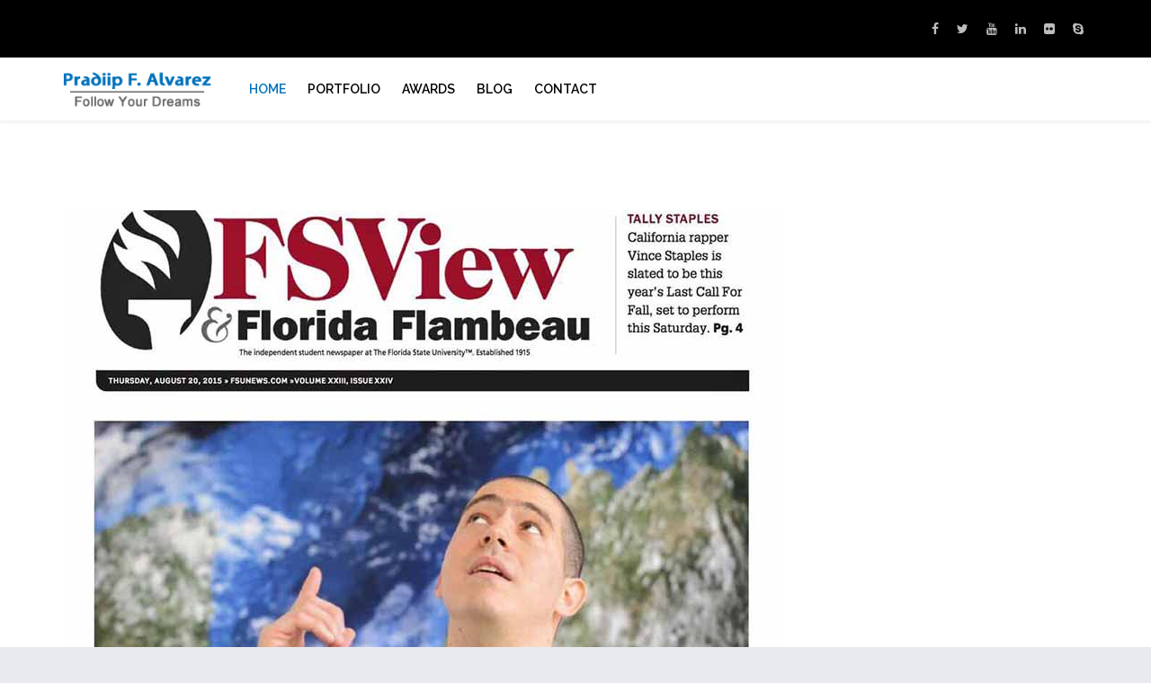

--- FILE ---
content_type: text/html; charset=utf-8
request_url: https://pradiip.com/component/spsimpleportfolio/item/31-space-exploration
body_size: 4596
content:
<!DOCTYPE html>
<html prefix="og: http://ogp.me/ns#" xmlns="http://www.w3.org/1999/xhtml" xml:lang="en-gb" lang="en-gb" dir="ltr">
<head>
    <meta http-equiv="X-UA-Compatible" content="IE=edge">
    <meta name="viewport" content="width=device-width, initial-scale=1">
    
    	<base href="https://pradiip.com/component/spsimpleportfolio/item/31-space-exploration" />
	<meta http-equiv="content-type" content="text/html; charset=utf-8" />
	<meta name="keywords" content="Pradiip Alvarez, Astrophysicist, Venezuela, Pradiip, Astronaut, Astronauta Venezolano, Astronauta " />
	<meta name="rights" content="All Rights Reserved. 2016" />
	<meta name="description" content="Over 60 newspapers, radio stations, and TV channels either contacted Pradiip for an interview or published an article about his Rising Star selection . He..." />
	<meta name="generator" content="Joomla! - Open Source Content Management" />
	<title>Astronaut Interviews</title>
	<link href="/images/Pradiip/favicon.png" rel="shortcut icon" type="image/vnd.microsoft.icon" />
	<link href="/media/k2/assets/css/k2.fonts.css?v2.7.0" rel="stylesheet" type="text/css" />
	<link href="/components/com_k2/css/k2.css?v2.7.0" rel="stylesheet" type="text/css" />
	<link href="/components/com_spsimpleportfolio/assets/css/spsimpleportfolio.css" rel="stylesheet" type="text/css" />
	<link href="//fonts.googleapis.com/css?family=Raleway:100,200,300,regular,500,600,700,800,900&amp;subset=latin" rel="stylesheet" type="text/css" />
	<link href="/templates/shaper_tixon/css/bootstrap.min.css" rel="stylesheet" type="text/css" />
	<link href="/templates/shaper_tixon/css/font-awesome.min.css" rel="stylesheet" type="text/css" />
	<link href="/templates/shaper_tixon/css/basic-iconfont-ecom.css" rel="stylesheet" type="text/css" />
	<link href="/templates/shaper_tixon/css/basic-iconfont.css" rel="stylesheet" type="text/css" />
	<link href="/templates/shaper_tixon/css/legacy.css" rel="stylesheet" type="text/css" />
	<link href="/templates/shaper_tixon/css/template.css" rel="stylesheet" type="text/css" />
	<link href="/templates/shaper_tixon/css/presets/preset1.css" rel="stylesheet" type="text/css" class="preset" />
	<link href="/media/com_acymailing/css/module_default.css?v=1467069485" rel="stylesheet" type="text/css" />
	<link href="/modules/mod_sp_flickrgallery/assets/css/sp-flickr-gallery.css" rel="stylesheet" type="text/css" />
	<style type="text/css">
body.site {background-image: url(/images/Pradiip/blue_background.jpg);background-repeat: repeat;background-size: cover;background-attachment: inherit;background-position: 0 0;}body{font-family:Raleway, sans-serif; font-weight:normal; }h1{font-family:Raleway, sans-serif; font-weight:600; }h2{font-family:Raleway, sans-serif; font-weight:600; }h3{font-family:Raleway, sans-serif; font-weight:600; }h4{font-family:Raleway, sans-serif; font-weight:normal; }h5{font-family:Raleway, sans-serif; font-weight:600; }h6{font-family:Raleway, sans-serif; font-weight:600; }#sp-top-bar{ background-color:#000000;color:#ffffff;padding:20px 0 20px 0; }#sp-bottom{ background-color:#000000;color:#ffffff;padding:90px 0; }#sp-footer{ background-color:#333333; }ul.sp-flickr-gallery li {max-width: 25%;}
	</style>
	<script src="/media/jui/js/jquery.min.js" type="text/javascript"></script>
	<script src="/media/jui/js/jquery-noconflict.js" type="text/javascript"></script>
	<script src="/media/jui/js/jquery-migrate.min.js" type="text/javascript"></script>
	<script src="/media/k2/assets/js/k2.frontend.js?v2.7.0&amp;sitepath=/" type="text/javascript"></script>
	<script src="/media/system/js/core.js" type="text/javascript"></script>
	<script src="/templates/shaper_tixon/js/bootstrap.min.js" type="text/javascript"></script>
	<script src="/templates/shaper_tixon/js/jquery.sticky.js" type="text/javascript"></script>
	<script src="/templates/shaper_tixon/js/main.js" type="text/javascript"></script>
	<script src="/media/com_acymailing/js/acymailing_module.js?v=550" type="text/javascript" async="async"></script>
	<script src="/modules/mod_sp_flickrgallery/assets/js/sp-flickr-gallery.js" type="text/javascript"></script>
	<script type="text/javascript">
	if(typeof acymailing == 'undefined'){
					var acymailing = Array();
				}
				acymailing['NAMECAPTION'] = 'Name';
				acymailing['NAME_MISSING'] = 'Please enter your name';
				acymailing['EMAILCAPTION'] = 'E-mail';
				acymailing['VALID_EMAIL'] = 'Please enter a valid e-mail address';
				acymailing['ACCEPT_TERMS'] = 'Please check the Terms and Conditions';
				acymailing['CAPTCHA_MISSING'] = 'The captcha is invalid, please try again';
				acymailing['NO_LIST_SELECTED'] = 'Please select the lists you want to subscribe to';
		
	</script>
	<meta content="website" property="og:type"/>
	<meta content="https://pradiip.com/component/spsimpleportfolio/item/31-space-exploration" property="og:url" />
	<meta content="Astronaut Interviews" property="og:title" />
	<meta content="https://pradiip.com/images/Pradiip/FSViewBig.jpg" property="og:image" />
	<meta content="Over 60 newspapers, radio stations, and TV channels either contacted Pradiip for an interview or published an article about his Rising Star selection . He..." property="og:description" />

   
    



<meta name="google-site-verification" content="rsePKBh-HOPgZPXmX2OuXbYS1x8Kow02tqJYpv6WO3s" />


<script>
  (function(i,s,o,g,r,a,m){i['GoogleAnalyticsObject']=r;i[r]=i[r]||function(){
  (i[r].q=i[r].q||[]).push(arguments)},i[r].l=1*new Date();a=s.createElement(o),
  m=s.getElementsByTagName(o)[0];a.async=1;a.src=g;m.parentNode.insertBefore(a,m)
  })(window,document,'script','//www.google-analytics.com/analytics.js','ga');

  ga('create', 'UA-77063204-1', 'pradiip.com');
  ga('send', 'pageview');

</script>
<!-- Universal Google Analytics Plugin by PB Web Development -->


</head>
<body class="site com-spsimpleportfolio view-item no-layout no-task en-gb ltr  sticky-header layout-fluid">
    <div class="body-innerwrapper">
        <section id="sp-top-bar"><div class="container"><div class="row"><div id="sp-top1" class="col-sm-6 col-md-6"><div class="sp-column "></div></div><div id="sp-top2" class="col-sm-6 col-md-6"><div class="sp-column "><ul class="social-icons"><li><a target="_blank" href="https://www.facebook.com/pradiip.alvarez"><i class="fa fa-facebook"></i></a></li><li><a target="_blank" href="https://twitter.com/pradiipalvarez"><i class="fa fa-twitter"></i></a></li><li><a target="_blank" href="https://www.youtube.com/user/tetrapan "><i class="fa fa-youtube"></i></a></li><li><a target="_blank" href="https://www.linkedin.com/in/globalvzla/"><i class="fa fa-linkedin"></i></a></li><li><a target="_blank" href="https://www.flickr.com/photos/136651604@N03/albums/72157660496178332/with/21972751463"><i class="fa fa-flickr"></i></a></li><li><a href="skype:Pradiip Alvarez Battistin?chat"><i class="fa fa-skype"></i></a></li></ul></div></div></div></div></section><header id="sp-header"><div class="container"><div class="row"><div id="sp-logo" class="col-xs-6 col-sm-2 col-md-2"><div class="sp-column "><a class="logo" href="/"><h1><img class="sp-default-logo hidden-xs" src="/images/logo.png" alt="Pradiip F. Alvarez | Global Citizen"><img class="sp-retina-logo hidden-xs" src="/images/logo.png" alt="Pradiip F. Alvarez | Global Citizen" width="189" height="50"><img class="sp-default-logo visible-xs" src="/images/logo_mobile.png" alt="Pradiip F. Alvarez | Global Citizen"></h1></a></div></div><div id="sp-menu" class="col-xs-6 col-sm-10 col-md-10"><div class="sp-column ">			<div class='sp-megamenu-wrapper'>
				<a id="offcanvas-toggler" class="visible-sm visible-xs" href="#"><i class="fa fa-bars"></i></a>
				<ul class="sp-megamenu-parent menu-fade hidden-sm hidden-xs"><li class="sp-menu-item current-item active"><a  href="/" >Home</a></li><li class="sp-menu-item"><a  href="/portfolio" >Portfolio</a></li><li class="sp-menu-item"><a  href="/awards" >Awards</a></li><li class="sp-menu-item"><a  href="/blog" >Blog</a></li><li class="sp-menu-item"><a  href="/contact-pradiip-alvarez" >Contact</a></li></ul>			</div>
		</div></div></div></div></header><section id="sp-page-title"><div class="row"><div id="sp-title" class="col-sm-12 col-md-12"><div class="sp-column "></div></div></div></section><section id="sp-main-body"><div class="container"><div class="row"><div id="sp-component" class="col-sm-12 col-md-12"><div class="sp-column "><div id="system-message-container">
	</div>
<div id="akeeba-renderjoomla">

<div id="sp-simpleportfolio" class="sp-simpleportfolio sp-simpleportfolio-view-item">
	<div class="sp-simpleportfolio-image">
						<img class="sp-simpleportfolio-img" src="/images/Pradiip/FSViewBig.jpg" alt="Astronaut Interviews">
					</div>

	<div class="sp-simpleportfolio-details clearfix">

		<div class="sp-simpleportfolio-description">
			<h2>Astronaut Interviews</h2>
			<p><span style="font-family: verdana, geneva;">Over 60 newspapers, radio stations, and TV channels either contacted Pradiip for an interview or published an article about his <a href="http://www.krugercowne.com/risingstar/shortlist/pradiip-alvarez/" target="_blank">Rising Star selection</a>. He was on the <a href="http://www.fsunews.com/story/news/2015/08/12/pradiip-alvarez-venezuelan/31528823/" target="_blank">cover</a> of the Florida State University’s newspaper (above);&nbsp;on the&nbsp;<a href="http://www.eluniversal.com/noticias/estilo-vida/venezolano-candidato-para-viajar-espacio_27437">cover</a>&nbsp;of El Universal, one of Venezuela’s most influential newspapers; and&nbsp;on the&nbsp;<a href="http://www.el-nacional.com/mundo/hombre-podria-primer-astronauta-venezolano_0_683331753.html" target="_blank">cover&nbsp;</a>of the Science section of El Nacional, Venezuela’s most famous newspaper. About 200,000 copies were printed.&nbsp;</span></p>		</div>

		<div class="sp-simpleportfolio-meta">

			<div class="sp-simpleportfolio-created">
				<h4>Date</h4>
				04 November 2015			</div>

			<div class="sp-simpleportfolio-tags">
				<h4>Categories</h4>
				On the news			</div>

						<div class="sp-simpleportfolio-link">
				<a class="btn btn-primary" target="_blank" href="http://www.fsunews.com/story/news/2015/08/12/pradiip-alvarez-venezuelan/31528823/">View Project</a>
			</div>
					</div>
		
	</div>
</div></div>
</div></div></div></div></section><section id="sp-bottom"><div class="container"><div class="row"><div id="sp-bottom1" class="col-sm-4 col-md-4"><div class="sp-column "><div class="sp-module "><div class="sp-module-content">

<div class="custom"  >
	<p><img src="/images/logo_mobile.gif" alt="logo mobile" /></p>
<p>&nbsp;</p>
<p><span style="font-size: 10pt;">Pradiip Alvarez is an Astrophysicist, Youth Leader and Social Entrepreneur. He has served as Latin American&nbsp;Director of&nbsp;The Orbital Perspective, Science Contributor at&nbsp;IQ Latino,&nbsp;World Humanitarian Summit&nbsp;Project Assistant at the United Nations, Co-Founder of the&nbsp;Ebola Challenge&nbsp;and&nbsp;VenSA at FSU,&nbsp;International Student Peer Mentor, Master of Ceremonies ofTEDxFSU&nbsp;and&nbsp;President of&nbsp;InternatioNole.&nbsp;</span></p>
<p>&nbsp;</p></div>
</div></div></div></div><div id="sp-bottom2" class="col-sm-4 col-md-4"><div class="sp-column "><div class="sp-module "><h3 class="sp-module-title">FLICKER GALLERY</h3><div class="sp-module-content">
<div class="sp-flickr-gallery ">
		<div class="sp-flickr-gallery-content">
		<ul class="sp-flickr-gallery" data-id="136651604@N03" data-count="8" data-setid="72157660496178332">
		</ul>
	</div>
	</div></div></div></div></div><div id="sp-bottom3" class="col-sm-4 col-md-4"><div class="sp-column "><div class="sp-module "><h3 class="sp-module-title">NEWSLETTER</h3><div class="sp-module-content"><div class="acymailing_module" id="acymailing_module_formAcymailing26851">
	<div class="acymailing_fulldiv" id="acymailing_fulldiv_formAcymailing26851"  >
		<form id="formAcymailing26851" action="/component/spsimpleportfolio/" onsubmit="return submitacymailingform('optin','formAcymailing26851')" method="post" name="formAcymailing26851"  >
		<div class="acymailing_module_form" >
			<div class="acymailing_introtext">Be in the know by subscribing to my newsletter. All email addresses are absolutely private!</div>			<div class="acymailing_form">
					<p class="onefield fieldacyemail" id="field_email_formAcymailing26851">							<span class="acyfield_email acy_requiredField"><input id="user_email_formAcymailing26851"  onfocus="if(this.value == 'E-mail') this.value = '';" onblur="if(this.value=='') this.value='E-mail';" class="inputbox" type="text" name="user[email]" style="width:100%" value="E-mail" title="E-mail" /></span>
							</p>
					
					<p class="acysubbuttons">
												<input class="button subbutton btn btn-primary" type="submit" value="Subscribe" name="Submit" onclick="try{ return submitacymailingform('optin','formAcymailing26851'); }catch(err){alert('The form could not be submitted '+err);return false;}"/>
											</p>
				</div>
						<input type="hidden" name="ajax" value="0"/>
			<input type="hidden" name="acy_source" value="module_110" />
			<input type="hidden" name="ctrl" value="sub"/>
			<input type="hidden" name="task" value="notask"/>
			<input type="hidden" name="redirect" value="https%3A%2F%2Fpradiip.com%2Fcomponent%2Fspsimpleportfolio%2Fitem%2F31-space-exploration"/>
			<input type="hidden" name="redirectunsub" value="https%3A%2F%2Fpradiip.com%2Fcomponent%2Fspsimpleportfolio%2Fitem%2F31-space-exploration"/>
			<input type="hidden" name="option" value="com_acymailing"/>
						<input type="hidden" name="hiddenlists" value="1"/>
			<input type="hidden" name="acyformname" value="formAcymailing26851" />
									</div>
		</form>
	</div>
	</div>
</div></div></div></div></div></div></section><footer id="sp-footer"><div class="container"><div class="row"><div id="sp-footer1" class="col-sm-12 col-md-12"><div class="sp-column "><span class="sp-copyright"> Copyright © 2018 Pradiip F. Alvarez. All Rights Reserved. <br /> Site by <a href="http://www.PerfectRatio.net" target="_blank"><strong>Perfect Ratio.</strong></a></span></div></div></div></div></footer>
        <div class="offcanvas-menu">
            <a href="#" class="close-offcanvas"><i class="fa fa-remove"></i></a>
            <div class="offcanvas-inner">
                                    <div class="sp-module "><h3 class="sp-module-title">Search</h3><div class="sp-module-content"><div class="search">
	<form action="/component/spsimpleportfolio/" method="post">
		<input name="searchword" id="mod-search-searchword" maxlength="200"  class="inputbox search-query" type="text" size="20" placeholder="Search ..." />		<input type="hidden" name="task" value="search" />
		<input type="hidden" name="option" value="com_search" />
		<input type="hidden" name="Itemid" value="" />
	</form>
</div>
</div></div><div class="sp-module "><div class="sp-module-content"><ul class="nav menu">
<li class="item-437 current active"><a href="/" >Home</a></li><li class="item-630"><a href="/portfolio" >Portfolio</a></li><li class="item-683"><a href="/awards" >Awards</a></li><li class="item-278"><a href="/blog" >Blog</a></li><li class="item-528"><a href="/contact-pradiip-alvarez" >Contact</a></li></ul>
</div></div>
                            </div>
        </div>
    </div>
        
</body>
</html>

--- FILE ---
content_type: text/html; charset=utf-8
request_url: https://pradiip.com/component/spsimpleportfolio/item/31-space-exploration
body_size: 4407
content:
<!DOCTYPE html>
<html prefix="og: http://ogp.me/ns#" xmlns="http://www.w3.org/1999/xhtml" xml:lang="en-gb" lang="en-gb" dir="ltr">
<head>
    <meta http-equiv="X-UA-Compatible" content="IE=edge">
    <meta name="viewport" content="width=device-width, initial-scale=1">
    
    	<base href="https://pradiip.com/component/spsimpleportfolio/item/31-space-exploration" />
	<meta http-equiv="content-type" content="text/html; charset=utf-8" />
	<meta name="keywords" content="Pradiip Alvarez, Astrophysicist, Venezuela, Pradiip, Astronaut, Astronauta Venezolano, Astronauta " />
	<meta name="rights" content="All Rights Reserved. 2016" />
	<meta name="description" content="Over 60 newspapers, radio stations, and TV channels either contacted Pradiip for an interview or published an article about his Rising Star selection . He..." />
	<meta name="generator" content="Joomla! - Open Source Content Management" />
	<title>Astronaut Interviews</title>
	<link href="/images/Pradiip/favicon.png" rel="shortcut icon" type="image/vnd.microsoft.icon" />
	<link href="/media/k2/assets/css/k2.fonts.css?v2.7.0" rel="stylesheet" type="text/css" />
	<link href="/components/com_k2/css/k2.css?v2.7.0" rel="stylesheet" type="text/css" />
	<link href="/components/com_spsimpleportfolio/assets/css/spsimpleportfolio.css" rel="stylesheet" type="text/css" />
	<link href="//fonts.googleapis.com/css?family=Raleway:100,200,300,regular,500,600,700,800,900&amp;subset=latin" rel="stylesheet" type="text/css" />
	<link href="/templates/shaper_tixon/css/bootstrap.min.css" rel="stylesheet" type="text/css" />
	<link href="/templates/shaper_tixon/css/font-awesome.min.css" rel="stylesheet" type="text/css" />
	<link href="/templates/shaper_tixon/css/basic-iconfont-ecom.css" rel="stylesheet" type="text/css" />
	<link href="/templates/shaper_tixon/css/basic-iconfont.css" rel="stylesheet" type="text/css" />
	<link href="/templates/shaper_tixon/css/legacy.css" rel="stylesheet" type="text/css" />
	<link href="/templates/shaper_tixon/css/template.css" rel="stylesheet" type="text/css" />
	<link href="/templates/shaper_tixon/css/presets/preset1.css" rel="stylesheet" type="text/css" class="preset" />
	<link href="/media/com_acymailing/css/module_default.css?v=1467069485" rel="stylesheet" type="text/css" />
	<link href="/modules/mod_sp_flickrgallery/assets/css/sp-flickr-gallery.css" rel="stylesheet" type="text/css" />
	<style type="text/css">
body.site {background-image: url(/images/Pradiip/blue_background.jpg);background-repeat: repeat;background-size: cover;background-attachment: inherit;background-position: 0 0;}body{font-family:Raleway, sans-serif; font-weight:normal; }h1{font-family:Raleway, sans-serif; font-weight:600; }h2{font-family:Raleway, sans-serif; font-weight:600; }h3{font-family:Raleway, sans-serif; font-weight:600; }h4{font-family:Raleway, sans-serif; font-weight:normal; }h5{font-family:Raleway, sans-serif; font-weight:600; }h6{font-family:Raleway, sans-serif; font-weight:600; }#sp-top-bar{ background-color:#000000;color:#ffffff;padding:20px 0 20px 0; }#sp-bottom{ background-color:#000000;color:#ffffff;padding:90px 0; }#sp-footer{ background-color:#333333; }ul.sp-flickr-gallery li {max-width: 25%;}
	</style>
	<script src="/media/jui/js/jquery.min.js" type="text/javascript"></script>
	<script src="/media/jui/js/jquery-noconflict.js" type="text/javascript"></script>
	<script src="/media/jui/js/jquery-migrate.min.js" type="text/javascript"></script>
	<script src="/media/k2/assets/js/k2.frontend.js?v2.7.0&amp;sitepath=/" type="text/javascript"></script>
	<script src="/media/system/js/core.js" type="text/javascript"></script>
	<script src="/templates/shaper_tixon/js/bootstrap.min.js" type="text/javascript"></script>
	<script src="/templates/shaper_tixon/js/jquery.sticky.js" type="text/javascript"></script>
	<script src="/templates/shaper_tixon/js/main.js" type="text/javascript"></script>
	<script src="/media/com_acymailing/js/acymailing_module.js?v=550" type="text/javascript" async="async"></script>
	<script src="/modules/mod_sp_flickrgallery/assets/js/sp-flickr-gallery.js" type="text/javascript"></script>
	<script type="text/javascript">
	if(typeof acymailing == 'undefined'){
					var acymailing = Array();
				}
				acymailing['NAMECAPTION'] = 'Name';
				acymailing['NAME_MISSING'] = 'Please enter your name';
				acymailing['EMAILCAPTION'] = 'E-mail';
				acymailing['VALID_EMAIL'] = 'Please enter a valid e-mail address';
				acymailing['ACCEPT_TERMS'] = 'Please check the Terms and Conditions';
				acymailing['CAPTCHA_MISSING'] = 'The captcha is invalid, please try again';
				acymailing['NO_LIST_SELECTED'] = 'Please select the lists you want to subscribe to';
		
	</script>
	<meta content="website" property="og:type"/>
	<meta content="https://pradiip.com/component/spsimpleportfolio/item/31-space-exploration" property="og:url" />
	<meta content="Astronaut Interviews" property="og:title" />
	<meta content="https://pradiip.com/images/Pradiip/FSViewBig.jpg" property="og:image" />
	<meta content="Over 60 newspapers, radio stations, and TV channels either contacted Pradiip for an interview or published an article about his Rising Star selection . He..." property="og:description" />

   
    



<meta name="google-site-verification" content="rsePKBh-HOPgZPXmX2OuXbYS1x8Kow02tqJYpv6WO3s" />


<script>
  (function(i,s,o,g,r,a,m){i['GoogleAnalyticsObject']=r;i[r]=i[r]||function(){
  (i[r].q=i[r].q||[]).push(arguments)},i[r].l=1*new Date();a=s.createElement(o),
  m=s.getElementsByTagName(o)[0];a.async=1;a.src=g;m.parentNode.insertBefore(a,m)
  })(window,document,'script','//www.google-analytics.com/analytics.js','ga');

  ga('create', 'UA-77063204-1', 'pradiip.com');
  ga('send', 'pageview');

</script>
<!-- Universal Google Analytics Plugin by PB Web Development -->


</head>
<body class="site com-spsimpleportfolio view-item no-layout no-task en-gb ltr  sticky-header layout-fluid">
    <div class="body-innerwrapper">
        <section id="sp-top-bar"><div class="container"><div class="row"><div id="sp-top1" class="col-sm-6 col-md-6"><div class="sp-column "></div></div><div id="sp-top2" class="col-sm-6 col-md-6"><div class="sp-column "><ul class="social-icons"><li><a target="_blank" href="https://www.facebook.com/pradiip.alvarez"><i class="fa fa-facebook"></i></a></li><li><a target="_blank" href="https://twitter.com/pradiipalvarez"><i class="fa fa-twitter"></i></a></li><li><a target="_blank" href="https://www.youtube.com/user/tetrapan "><i class="fa fa-youtube"></i></a></li><li><a target="_blank" href="https://www.linkedin.com/in/globalvzla/"><i class="fa fa-linkedin"></i></a></li><li><a target="_blank" href="https://www.flickr.com/photos/136651604@N03/albums/72157660496178332/with/21972751463"><i class="fa fa-flickr"></i></a></li><li><a href="skype:Pradiip Alvarez Battistin?chat"><i class="fa fa-skype"></i></a></li></ul></div></div></div></div></section><header id="sp-header"><div class="container"><div class="row"><div id="sp-logo" class="col-xs-6 col-sm-2 col-md-2"><div class="sp-column "><a class="logo" href="/"><h1><img class="sp-default-logo hidden-xs" src="/images/logo.png" alt="Pradiip F. Alvarez | Global Citizen"><img class="sp-retina-logo hidden-xs" src="/images/logo.png" alt="Pradiip F. Alvarez | Global Citizen" width="189" height="50"><img class="sp-default-logo visible-xs" src="/images/logo_mobile.png" alt="Pradiip F. Alvarez | Global Citizen"></h1></a></div></div><div id="sp-menu" class="col-xs-6 col-sm-10 col-md-10"><div class="sp-column ">			<div class='sp-megamenu-wrapper'>
				<a id="offcanvas-toggler" class="visible-sm visible-xs" href="#"><i class="fa fa-bars"></i></a>
				<ul class="sp-megamenu-parent menu-fade hidden-sm hidden-xs"><li class="sp-menu-item current-item active"><a  href="/" >Home</a></li><li class="sp-menu-item"><a  href="/portfolio" >Portfolio</a></li><li class="sp-menu-item"><a  href="/awards" >Awards</a></li><li class="sp-menu-item"><a  href="/blog" >Blog</a></li><li class="sp-menu-item"><a  href="/contact-pradiip-alvarez" >Contact</a></li></ul>			</div>
		</div></div></div></div></header><section id="sp-page-title"><div class="row"><div id="sp-title" class="col-sm-12 col-md-12"><div class="sp-column "></div></div></div></section><section id="sp-main-body"><div class="container"><div class="row"><div id="sp-component" class="col-sm-12 col-md-12"><div class="sp-column "><div id="system-message-container">
	</div>
<div id="akeeba-renderjoomla">

<div id="sp-simpleportfolio" class="sp-simpleportfolio sp-simpleportfolio-view-item">
	<div class="sp-simpleportfolio-image">
						<img class="sp-simpleportfolio-img" src="/images/Pradiip/FSViewBig.jpg" alt="Astronaut Interviews">
					</div>

	<div class="sp-simpleportfolio-details clearfix">

		<div class="sp-simpleportfolio-description">
			<h2>Astronaut Interviews</h2>
			<p><span style="font-family: verdana, geneva;">Over 60 newspapers, radio stations, and TV channels either contacted Pradiip for an interview or published an article about his <a href="http://www.krugercowne.com/risingstar/shortlist/pradiip-alvarez/" target="_blank">Rising Star selection</a>. He was on the <a href="http://www.fsunews.com/story/news/2015/08/12/pradiip-alvarez-venezuelan/31528823/" target="_blank">cover</a> of the Florida State University’s newspaper (above);&nbsp;on the&nbsp;<a href="http://www.eluniversal.com/noticias/estilo-vida/venezolano-candidato-para-viajar-espacio_27437">cover</a>&nbsp;of El Universal, one of Venezuela’s most influential newspapers; and&nbsp;on the&nbsp;<a href="http://www.el-nacional.com/mundo/hombre-podria-primer-astronauta-venezolano_0_683331753.html" target="_blank">cover&nbsp;</a>of the Science section of El Nacional, Venezuela’s most famous newspaper. About 200,000 copies were printed.&nbsp;</span></p>		</div>

		<div class="sp-simpleportfolio-meta">

			<div class="sp-simpleportfolio-created">
				<h4>Date</h4>
				04 November 2015			</div>

			<div class="sp-simpleportfolio-tags">
				<h4>Categories</h4>
				On the news			</div>

						<div class="sp-simpleportfolio-link">
				<a class="btn btn-primary" target="_blank" href="http://www.fsunews.com/story/news/2015/08/12/pradiip-alvarez-venezuelan/31528823/">View Project</a>
			</div>
					</div>
		
	</div>
</div></div>
</div></div></div></div></section><section id="sp-bottom"><div class="container"><div class="row"><div id="sp-bottom1" class="col-sm-4 col-md-4"><div class="sp-column "><div class="sp-module "><div class="sp-module-content">

<div class="custom"  >
	<p><img src="/images/logo_mobile.gif" alt="logo mobile" /></p>
<p>&nbsp;</p>
<p><span style="font-size: 10pt;">Pradiip Alvarez is an Astrophysicist, Youth Leader and Social Entrepreneur. He has served as Latin American&nbsp;Director of&nbsp;The Orbital Perspective, Science Contributor at&nbsp;IQ Latino,&nbsp;World Humanitarian Summit&nbsp;Project Assistant at the United Nations, Co-Founder of the&nbsp;Ebola Challenge&nbsp;and&nbsp;VenSA at FSU,&nbsp;International Student Peer Mentor, Master of Ceremonies ofTEDxFSU&nbsp;and&nbsp;President of&nbsp;InternatioNole.&nbsp;</span></p>
<p>&nbsp;</p></div>
</div></div></div></div><div id="sp-bottom2" class="col-sm-4 col-md-4"><div class="sp-column "><div class="sp-module "><h3 class="sp-module-title">FLICKER GALLERY</h3><div class="sp-module-content">
<div class="sp-flickr-gallery ">
		<div class="sp-flickr-gallery-content">
		<ul class="sp-flickr-gallery" data-id="136651604@N03" data-count="8" data-setid="72157660496178332">
		</ul>
	</div>
	</div></div></div></div></div><div id="sp-bottom3" class="col-sm-4 col-md-4"><div class="sp-column "><div class="sp-module "><h3 class="sp-module-title">NEWSLETTER</h3><div class="sp-module-content"><div class="acymailing_module" id="acymailing_module_formAcymailing83221">
	<div class="acymailing_fulldiv" id="acymailing_fulldiv_formAcymailing83221"  >
		<form id="formAcymailing83221" action="/component/spsimpleportfolio/" onsubmit="return submitacymailingform('optin','formAcymailing83221')" method="post" name="formAcymailing83221"  >
		<div class="acymailing_module_form" >
			<div class="acymailing_introtext">Be in the know by subscribing to my newsletter. All email addresses are absolutely private!</div>			<div class="acymailing_form">
					<p class="onefield fieldacyemail" id="field_email_formAcymailing83221">							<span class="acyfield_email acy_requiredField"><input id="user_email_formAcymailing83221"  onfocus="if(this.value == 'E-mail') this.value = '';" onblur="if(this.value=='') this.value='E-mail';" class="inputbox" type="text" name="user[email]" style="width:100%" value="E-mail" title="E-mail" /></span>
							</p>
					
					<p class="acysubbuttons">
												<input class="button subbutton btn btn-primary" type="submit" value="Subscribe" name="Submit" onclick="try{ return submitacymailingform('optin','formAcymailing83221'); }catch(err){alert('The form could not be submitted '+err);return false;}"/>
											</p>
				</div>
						<input type="hidden" name="ajax" value="0"/>
			<input type="hidden" name="acy_source" value="module_110" />
			<input type="hidden" name="ctrl" value="sub"/>
			<input type="hidden" name="task" value="notask"/>
			<input type="hidden" name="redirect" value="https%3A%2F%2Fpradiip.com%2Fcomponent%2Fspsimpleportfolio%2Fitem%2F31-space-exploration"/>
			<input type="hidden" name="redirectunsub" value="https%3A%2F%2Fpradiip.com%2Fcomponent%2Fspsimpleportfolio%2Fitem%2F31-space-exploration"/>
			<input type="hidden" name="option" value="com_acymailing"/>
						<input type="hidden" name="hiddenlists" value="1"/>
			<input type="hidden" name="acyformname" value="formAcymailing83221" />
									</div>
		</form>
	</div>
	</div>
</div></div></div></div></div></div></section><footer id="sp-footer"><div class="container"><div class="row"><div id="sp-footer1" class="col-sm-12 col-md-12"><div class="sp-column "><span class="sp-copyright"> Copyright © 2018 Pradiip F. Alvarez. All Rights Reserved. <br /> Site by <a href="http://www.PerfectRatio.net" target="_blank"><strong>Perfect Ratio.</strong></a></span></div></div></div></div></footer>
        <div class="offcanvas-menu">
            <a href="#" class="close-offcanvas"><i class="fa fa-remove"></i></a>
            <div class="offcanvas-inner">
                                    <div class="sp-module "><h3 class="sp-module-title">Search</h3><div class="sp-module-content"><div class="search">
	<form action="/component/spsimpleportfolio/" method="post">
		<input name="searchword" id="mod-search-searchword" maxlength="200"  class="inputbox search-query" type="text" size="20" placeholder="Search ..." />		<input type="hidden" name="task" value="search" />
		<input type="hidden" name="option" value="com_search" />
		<input type="hidden" name="Itemid" value="" />
	</form>
</div>
</div></div><div class="sp-module "><div class="sp-module-content"><ul class="nav menu">
<li class="item-437 current active"><a href="/" >Home</a></li><li class="item-630"><a href="/portfolio" >Portfolio</a></li><li class="item-683"><a href="/awards" >Awards</a></li><li class="item-278"><a href="/blog" >Blog</a></li><li class="item-528"><a href="/contact-pradiip-alvarez" >Contact</a></li></ul>
</div></div>
                            </div>
        </div>
    </div>
        
</body>
</html>

--- FILE ---
content_type: text/css
request_url: https://pradiip.com/components/com_spsimpleportfolio/assets/css/spsimpleportfolio.css
body_size: 8210
content:
/**
 * @package     SP Simple Portfolio
 *
 * @copyright   Copyright (C) 2010 - 2015 JoomShaper. All rights reserved.
 * @license     GNU General Public License version 2 or later.
 */

.sp-simpleportfolio {
  padding: 0;
}
.sp-simpleportfolio:before,
.sp-simpleportfolio:after {
  content: " ";
  display: table;
}
.sp-simpleportfolio:after {
  clear: both;
}
.sp-simpleportfolio .sp-simpleportfolio-img {
  display: block;
  max-width: 100%;
  height: auto;
}
.sp-simpleportfolio .sp-simpleportfolio-filter {
  text-align: center;
  margin-bottom: 30px;
}
.sp-simpleportfolio .sp-simpleportfolio-filter > ul {
  list-style: none;
  padding: 0;
  margin: 0;
  display: inline-block;
}
.sp-simpleportfolio .sp-simpleportfolio-filter > ul > li {
  float: left;
  display: block;
  margin: 0 5px;
}
.sp-simpleportfolio .sp-simpleportfolio-filter > ul > li > a {
  display: block;
  padding: 5px 10px;
  background: #eee;
  color: #333;
  text-decoration: none;
  border-radius: 3px;
}
.sp-simpleportfolio .sp-simpleportfolio-filter > ul > li.active > a {
  background: #333;
  color: #fff;
}
.sp-simpleportfolio .sp-simpleportfolio-items {
  margin: -15px;
}
.sp-simpleportfolio.layout-gallery-nospace .sp-simpleportfolio-items {
  margin: 0;
}
.sp-simpleportfolio.layout-gallery-nospace .sp-simpleportfolio-item {
  padding: 0;
}
.sp-simpleportfolio .sp-simpleportfolio-columns-2 .sp-simpleportfolio-item {
  width: 50%;
}
.sp-simpleportfolio .sp-simpleportfolio-columns-3 .sp-simpleportfolio-item {
  width: 33.3333%;
}
.sp-simpleportfolio .sp-simpleportfolio-columns-4 .sp-simpleportfolio-item {
  width: 25%;
}
.sp-simpleportfolio .sp-simpleportfolio-item {
  float: left;
  padding: 15px;
  -webkit-box-sizing: border-box;
  -moz-box-sizing: border-box;
  -o-box-sizing: border-box;
  -ms-box-sizing: border-box;
  box-sizing: border-box;
}
.sp-simpleportfolio .sp-simpleportfolio-item .sp-simpleportfolio-overlay-wrapper {
  position: relative;
  overflow: hidden;
}
.sp-simpleportfolio .sp-simpleportfolio-item .sp-simpleportfolio-overlay-wrapper .sp-simpleportfolio-icon-video {
  display: inline-block;
  position: absolute;
  width: 48px;
  height: 48px;
  background: url(../img/icon-play.png) no-repeat 50% 50%;
  background-size: contain;
  top: 50%;
  left: 50%;
  margin-top: -24px;
  margin-left: -24px;
  z-index: 1;
}
.sp-simpleportfolio .sp-simpleportfolio-item .sp-simpleportfolio-overlay-wrapper .sp-simpleportfolio-img {
  float: left;
  -webkit-transform: scale3d(1, 1, 1);
  transform: scale3d(1, 1, 1);
  -webkit-transition: all 400ms;
  transition: all 400ms;
}
.sp-simpleportfolio .sp-simpleportfolio-item .sp-simpleportfolio-overlay-wrapper .sp-simpleportfolio-overlay {
  opacity: 0;
  transition: opacity 400ms;
  -webkit-transition: opacity 400ms;
  position: absolute;
  top: 0;
  bottom: 0;
  left: 0;
  right: 0;
  text-align: center;
  padding: 10px;
  background: rgba(0, 0, 0, 0.5);
  color: #fff;
  z-index: 2;
}
.sp-simpleportfolio .sp-simpleportfolio-item .sp-simpleportfolio-overlay-wrapper .sp-simpleportfolio-overlay h3 {
  font-size: 16px;
  line-height: 1;
  margin: 0;
  color: #fff;
}
.sp-simpleportfolio .sp-simpleportfolio-item:hover .sp-simpleportfolio-overlay {
  opacity: 1;
}

.sp-simpleportfolio .sp-simpleportfolio-item .sp-simpleportfolio-info:hover {
  background: #333;
  color: #fff;
}

.sp-simpleportfolio .sp-simpleportfolio-item .sp-simpleportfolio-info:hover h3 > a {
  color: #fff;
}

.sp-simpleportfolio .sp-simpleportfolio-item:hover .sp-vertical-middle .sp-simpleportfolio-title,
.sp-simpleportfolio .sp-simpleportfolio-item:hover .sp-vertical-middle .sp-simpleportfolio-tags {
  opacity: 1;
  -webkit-transform: translate3d(0, 0, 0);
  transform: translate3d(0, 0, 0);
}
.sp-simpleportfolio .sp-simpleportfolio-item:hover .sp-simpleportfolio-btns a {
  opacity: 1;
  -webkit-transform: scale3d(1, 1, 1);
  transform: scale3d(1, 1, 1);
}
.sp-simpleportfolio .sp-simpleportfolio-item:hover .sp-simpleportfolio-img {
  -webkit-transform: scale3d(1.15, 1.15, 1);
  transform: scale3d(1.15, 1.15, 1);
}
.sp-simpleportfolio .sp-simpleportfolio-item .sp-simpleportfolio-info {
  background: #f5f5f5;
  padding: 20px;
  font-size: 13px;
  line-height: 13px;
  -webkit-transition: all 400ms;
  transition: all 400ms;
}
.sp-simpleportfolio .sp-simpleportfolio-item .sp-simpleportfolio-info h3 {
  margin: 0 0 10px;
  padding: 0;
  font-size: 16px;
  line-height: 16px;
}
.sp-simpleportfolio .sp-simpleportfolio-item .sp-simpleportfolio-info h3 > a {
  text-decoration: none;
  color: #000;
  -webkit-transition: color 400ms;
  transition: color 400ms;
}
.sp-simpleportfolio .sp-simpleportfolio-item .sp-vertical-middle {
  height: 100%;
  width: 100%;
  display: table;
}
.sp-simpleportfolio .sp-simpleportfolio-item .sp-vertical-middle > div {
  display: table-cell;
  vertical-align: middle;
}
.sp-simpleportfolio .sp-simpleportfolio-item .sp-vertical-middle > div .sp-simpleportfolio-title {
  margin-top: 10px;
  display: inline-block;
  font-size: 18px;
  line-height: 1;
  letter-spacing: 1px;
}
.sp-simpleportfolio .sp-simpleportfolio-item .sp-vertical-middle > div .sp-simpleportfolio-title a {
  text-decoration: none;
  color: #fff;
}
.sp-simpleportfolio .sp-simpleportfolio-item .sp-vertical-middle .sp-simpleportfolio-title {
  opacity: 0;
  -webkit-transform: translate3d(0, 15px, 0);
  transform: translate3d(0, 15px, 0);
  -webkit-transition: all 400ms;
  transition: all 400ms;
}
.sp-simpleportfolio .sp-simpleportfolio-item .sp-vertical-middle .sp-simpleportfolio-tags {
  opacity: 0;
  -webkit-transform: translate3d(0, 15px, 0);
  transform: translate3d(0, 15px, 0);
  -webkit-transition: all 500ms;
  transition: all 500ms;
}
.sp-simpleportfolio .sp-simpleportfolio-item .sp-simpleportfolio-btns a {
  display: inline-block;
  padding: 7px 12px;
  margin: 3px;
  font-size: 12px;
  letter-spacing: 2px;
  line-height: 1;
  text-align: center;
  vertical-align: middle;
  cursor: pointer;
  background: transparent;
  color: #fff;
  border: 1px solid #fff;
  border-radius: 100px;
  text-decoration: none;
  text-transform: uppercase;
  opacity: 0;
  -webkit-transform: scale3d(0, 0, 0);
  transform: scale3d(0, 0, 0);
  -webkit-transition: all 400ms;
  transition: all 400ms;
}
.sp-simpleportfolio .sp-simpleportfolio-item .sp-simpleportfolio-btns a:hover {
  background: #333;
  border-color: #333;
}
.sp-simpleportfolio .sp-simpleportfolio-image {
  margin-bottom: 20px;
}
.sp-simpleportfolio .sp-simpleportfolio-description {
  width: 65%;
  float: left;
}
.sp-simpleportfolio .sp-simpleportfolio-description > h2 {
  font-size: 30px;
  line-height: 1;
  margin: 0 0 10px;
}
.sp-simpleportfolio .sp-simpleportfolio-meta {
  width: 35%;
  float: left;
  padding-left: 30px;
  -webkit-box-sizing: border-box;
  -moz-box-sizing: border-box;
  -ms-box-sizing: border-box;
  -o-box-sizing: border-box;
  box-sizing: border-box;
}
.sp-simpleportfolio .sp-simpleportfolio-meta > div {
  margin-bottom: 15px;
  padding-bottom: 15px;
  border-bottom: 1px solid #eee;
}
.sp-simpleportfolio .sp-simpleportfolio-meta > div:last-child {
  margin-bottom: 0;
  padding-bottom: 0;
  border-bottom: 0;
}
.sp-simpleportfolio .sp-simpleportfolio-meta h4 {
  font-size: 16px;
  font-weight: bold;
  margin: 0 0 10px;
}
.sp-simpleportfolio .sp-simpleportfolio-embed {
  position: relative;
  display: block;
  height: 0;
  padding-bottom: 56.25%;
  overflow: hidden;
}
.sp-simpleportfolio .sp-simpleportfolio-embed iframe,
.sp-simpleportfolio .sp-simpleportfolio-embed embed,
.sp-simpleportfolio .sp-simpleportfolio-embed object,
.sp-simpleportfolio .sp-simpleportfolio-embed video {
  position: absolute;
  top: 0;
  bottom: 0;
  left: 0;
  width: 100%;
  height: 100%;
  border: 0;
}
.sp-simpleportfolio-lightbox {
  display: none;
}

@media only screen and (max-width : 992px) {
  .sp-simpleportfolio .sp-simpleportfolio-items .sp-simpleportfolio-item {
    width: 50%;
  }
}

@media only screen and (max-width: 768px) {
  .sp-simpleportfolio .sp-simpleportfolio-description {
    width: auto;
    float: none;
    margin-bottom: 30px;
  }
  .sp-simpleportfolio .sp-simpleportfolio-meta {
    width: auto;
    float: none;
    padding-left: 0;
  }
}

@media only screen and (max-width : 480px) {
  .sp-simpleportfolio .sp-simpleportfolio-items .sp-simpleportfolio-item {
    width: 100%;
  }
}

--- FILE ---
content_type: text/css
request_url: https://pradiip.com/templates/shaper_tixon/css/template.css
body_size: 134159
content:
.form-control {
  display: block;
  height: 34px;
  padding: 6px 12px;
  font-size: 14px;
  line-height: 1.428571429;
  color: #555555;
  background-color: #fff;
  background-image: none;
  border: 1px solid #ccc;
  border-radius: 4px;
  -webkit-box-shadow: inset 0 1px 1px rgba(0,0,0,0.075);
  box-shadow: inset 0 1px 1px rgba(0,0,0,0.075);
  -webkit-transition: border-color ease-in-out .15s, box-shadow ease-in-out .15s;
  -o-transition: border-color ease-in-out .15s, box-shadow ease-in-out .15s;
  transition: border-color ease-in-out .15s, box-shadow ease-in-out .15s;
}
.form-control:focus {
  border-color: #66afe9;
  outline: 0;
  -webkit-box-shadow: inset 0 1px 1px rgba(0,0,0,.075), 0 0 8px rgba(102,175,233,0.6);
  box-shadow: inset 0 1px 1px rgba(0,0,0,.075), 0 0 8px rgba(102,175,233,0.6);
}
.form-control::-moz-placeholder {
  color: #999;
  opacity: 1;
}
.form-control:-ms-input-placeholder {
  color: #999;
}
.form-control::-webkit-input-placeholder {
  color: #999;
}
.form-control[disabled],
.form-control[readonly],
fieldset[disabled] .form-control {
  cursor: not-allowed;
  background-color: #eeeeee;
  opacity: 1;
}
textarea.form-control {
  height: auto;
}
@font-face {
  font-family: 'IcoMoon';
  src: url('../fonts/IcoMoon.eot');
  src: url('../fonts/IcoMoon.eot?#iefix') format('embedded-opentype'), url('../fonts/IcoMoon.woff') format('woff'), url('../fonts/IcoMoon.ttf') format('truetype'), url('../fonts/IcoMoon.svg#IcoMoon') format('svg');
  font-weight: normal;
  font-style: normal;
}
[data-icon]:before {
  font-family: 'IcoMoon';
  content: attr(data-icon);
  speak: none;
}
[class^="icon-"],
[class*=" icon-"] {
  display: inline-block;
  width: 14px;
  height: 14px;
  margin-right: .25em;
  line-height: 14px;
  background-image: none;
}
i[class^="icon-"],
i[class*=" icon-"] {
  margin-right: 0;
}
dd > span[class^="icon-"] + time,
dd > span[class*=" icon-"] + time {
  margin-left: -0.25em;
}
dl.article-info dd.hits span[class^="icon-"],
dl.article-info dd.hits span[class*=" icon-"] {
  margin-right: 0;
}
[class^="icon-"]:before,
[class*=" icon-"]:before {
  font-family: 'IcoMoon';
  font-style: normal;
  speak: none;
}
[class^="icon-"].disabled,
[class*=" icon-"].disabled {
  font-weight: normal;
}
.icon-joomla:before {
  content: "\e200";
}
.icon-chevron-up:before,
.icon-uparrow:before,
.icon-arrow-up:before {
  content: "\e005";
}
.icon-chevron-right:before,
.icon-rightarrow:before,
.icon-arrow-right:before {
  content: "\e006";
}
.icon-chevron-down:before,
.icon-downarrow:before,
.icon-arrow-down:before {
  content: "\e007";
}
.icon-chevron-left:before,
.icon-leftarrow:before,
.icon-arrow-left:before {
  content: "\e008";
}
.icon-arrow-first:before {
  content: "\e003";
}
.icon-arrow-last:before {
  content: "\e004";
}
.icon-arrow-up-2:before {
  content: "\e009";
}
.icon-arrow-right-2:before {
  content: "\e00a";
}
.icon-arrow-down-2:before {
  content: "\e00b";
}
.icon-arrow-left-2:before {
  content: "\e00c";
}
.icon-arrow-up-3:before {
  content: "\e00f";
}
.icon-arrow-right-3:before {
  content: "\e010";
}
.icon-arrow-down-3:before {
  content: "\e011";
}
.icon-arrow-left-3:before {
  content: "\e012";
}
.icon-menu-2:before {
  content: "\e00e";
}
.icon-arrow-up-4:before {
  content: "\e201";
}
.icon-arrow-right-4:before {
  content: "\e202";
}
.icon-arrow-down-4:before {
  content: "\e203";
}
.icon-arrow-left-4:before {
  content: "\e204";
}
.icon-share:before,
.icon-redo:before {
  content: "\27";
}
.icon-undo:before {
  content: "\28";
}
.icon-forward-2:before {
  content: "\e205";
}
.icon-backward-2:before,
.icon-reply:before {
  content: "\e206";
}
.icon-unblock:before,
.icon-refresh:before,
.icon-redo-2:before {
  content: "\6c";
}
.icon-undo-2:before {
  content: "\e207";
}
.icon-move:before {
  content: "\7a";
}
.icon-expand:before {
  content: "\66";
}
.icon-contract:before {
  content: "\67";
}
.icon-expand-2:before {
  content: "\68";
}
.icon-contract-2:before {
  content: "\69";
}
.icon-play:before {
  content: "\e208";
}
.icon-pause:before {
  content: "\e209";
}
.icon-stop:before {
  content: "\e210";
}
.icon-previous:before,
.icon-backward:before {
  content: "\7c";
}
.icon-next:before,
.icon-forward:before {
  content: "\7b";
}
.icon-first:before {
  content: "\7d";
}
.icon-last:before {
  content: "\e000";
}
.icon-play-circle:before {
  content: "\e00d";
}
.icon-pause-circle:before {
  content: "\e211";
}
.icon-stop-circle:before {
  content: "\e212";
}
.icon-backward-circle:before {
  content: "\e213";
}
.icon-forward-circle:before {
  content: "\e214";
}
.icon-loop:before {
  content: "\e001";
}
.icon-shuffle:before {
  content: "\e002";
}
.icon-search:before {
  content: "\53";
}
.icon-zoom-in:before {
  content: "\64";
}
.icon-zoom-out:before {
  content: "\65";
}
.icon-apply:before,
.icon-edit:before,
.icon-pencil:before {
  content: "\2b";
}
.icon-pencil-2:before {
  content: "\2c";
}
.icon-brush:before {
  content: "\3b";
}
.icon-save-new:before,
.icon-plus-2:before {
  content: "\5d";
}
.icon-ban-circle:before,
.icon-minus-sign:before,
.icon-minus-2:before {
  content: "\5e";
}
.icon-delete:before,
.icon-remove:before,
.icon-cancel-2:before {
  content: "\49";
}
.icon-publish:before,
.icon-save:before,
.icon-ok:before,
.icon-checkmark:before {
  content: "\47";
}
.icon-new:before,
.icon-plus:before {
  content: "\2a";
}
.icon-plus-circle:before {
  content: "\e215";
}
.icon-minus:before,
.icon-not-ok:before {
  content: "\4b";
}
.icon-minus-circle:before {
  content: "\e216";
}
.icon-unpublish:before,
.icon-cancel:before {
  content: "\4a";
}
.icon-cancel-circle:before {
  content: "\e217";
}
.icon-checkmark-2:before {
  content: "\e218";
}
.icon-checkmark-circle:before {
  content: "\e219";
}
.icon-info:before {
  content: "\e220";
}
.icon-info-2:before,
.icon-info-circle:before {
  content: "\e221";
}
.icon-question:before,
.icon-question-sign:before,
.icon-help:before {
  content: "\45";
}
.icon-question-2:before,
.icon-question-circle:before {
  content: "\e222";
}
.icon-notification:before {
  content: "\e223";
}
.icon-notification-2:before,
.icon-notification-circle:before {
  content: "\e224";
}
.icon-pending:before,
.icon-warning:before {
  content: "\48";
}
.icon-warning-2:before,
.icon-warning-circle:before {
  content: "\e225";
}
.icon-checkbox-unchecked:before {
  content: "\3d";
}
.icon-checkin:before,
.icon-checkbox:before,
.icon-checkbox-checked:before {
  content: "\3e";
}
.icon-checkbox-partial:before {
  content: "\3f";
}
.icon-square:before {
  content: "\e226";
}
.icon-radio-unchecked:before {
  content: "\e227";
}
.icon-radio-checked:before,
.icon-generic:before {
  content: "\e228";
}
.icon-circle:before {
  content: "\e229";
}
.icon-signup:before {
  content: "\e230";
}
.icon-grid:before,
.icon-grid-view:before {
  content: "\58";
}
.icon-grid-2:before,
.icon-grid-view-2:before {
  content: "\59";
}
.icon-menu:before {
  content: "\5a";
}
.icon-list:before,
.icon-list-view:before {
  content: "\31";
}
.icon-list-2:before {
  content: "\e231";
}
.icon-menu-3:before {
  content: "\e232";
}
.icon-folder-open:before,
.icon-folder:before {
  content: "\2d";
}
.icon-folder-close:before,
.icon-folder-2:before {
  content: "\2e";
}
.icon-folder-plus:before {
  content: "\e234";
}
.icon-folder-minus:before {
  content: "\e235";
}
.icon-folder-3:before {
  content: "\e236";
}
.icon-folder-plus-2:before {
  content: "\e237";
}
.icon-folder-remove:before {
  content: "\e238";
}
.icon-file:before {
  content: "\e016";
}
.icon-file-2:before {
  content: "\e239";
}
.icon-file-add:before,
.icon-file-plus:before {
  content: "\29";
}
.icon-file-remove:before,
.icon-file-minus:before {
  content: "\e017";
}
.icon-file-check:before {
  content: "\e240";
}
.icon-file-remove:before {
  content: "\e241";
}
.icon-save-copy:before,
.icon-copy:before {
  content: "\e018";
}
.icon-stack:before {
  content: "\e242";
}
.icon-tree:before {
  content: "\e243";
}
.icon-tree-2:before {
  content: "\e244";
}
.icon-paragraph-left:before {
  content: "\e246";
}
.icon-paragraph-center:before {
  content: "\e247";
}
.icon-paragraph-right:before {
  content: "\e248";
}
.icon-paragraph-justify:before {
  content: "\e249";
}
.icon-screen:before {
  content: "\e01c";
}
.icon-tablet:before {
  content: "\e01d";
}
.icon-mobile:before {
  content: "\e01e";
}
.icon-box-add:before {
  content: "\51";
}
.icon-box-remove:before {
  content: "\52";
}
.icon-download:before {
  content: "\e021";
}
.icon-upload:before {
  content: "\e022";
}
.icon-home:before {
  content: "\21";
}
.icon-home-2:before {
  content: "\e250";
}
.icon-out-2:before,
.icon-new-tab:before {
  content: "\e024";
}
.icon-out-3:before,
.icon-new-tab-2:before {
  content: "\e251";
}
.icon-link:before {
  content: "\e252";
}
.icon-picture:before,
.icon-image:before {
  content: "\2f";
}
.icon-pictures:before,
.icon-images:before {
  content: "\30";
}
.icon-palette:before,
.icon-color-palette:before {
  content: "\e014";
}
.icon-camera:before {
  content: "\55";
}
.icon-camera-2:before,
.icon-video:before {
  content: "\e015";
}
.icon-play-2:before,
.icon-video-2:before,
.icon-youtube:before {
  content: "\56";
}
.icon-music:before {
  content: "\57";
}
.icon-user:before {
  content: "\22";
}
.icon-users:before {
  content: "\e01f";
}
.icon-vcard:before {
  content: "\6d";
}
.icon-address:before {
  content: "\70";
}
.icon-share-alt:before,
.icon-out:before {
  content: "\26";
}
.icon-enter:before {
  content: "\e257";
}
.icon-exit:before {
  content: "\e258";
}
.icon-comment:before,
.icon-comments:before {
  content: "\24";
}
.icon-comments-2:before {
  content: "\25";
}
.icon-quote:before,
.icon-quotes-left:before {
  content: "\60";
}
.icon-quote-2:before,
.icon-quotes-right:before {
  content: "\61";
}
.icon-quote-3:before,
.icon-bubble-quote:before {
  content: "\e259";
}
.icon-phone:before {
  content: "\e260";
}
.icon-phone-2:before {
  content: "\e261";
}
.icon-envelope:before,
.icon-mail:before {
  content: "\4d";
}
.icon-envelope-opened:before,
.icon-mail-2:before {
  content: "\4e";
}
.icon-unarchive:before,
.icon-drawer:before {
  content: "\4f";
}
.icon-archive:before,
.icon-drawer-2:before {
  content: "\50";
}
.icon-briefcase:before {
  content: "\e020";
}
.icon-tag:before {
  content: "\e262";
}
.icon-tag-2:before {
  content: "\e263";
}
.icon-tags:before {
  content: "\e264";
}
.icon-tags-2:before {
  content: "\e265";
}
.icon-options:before,
.icon-cog:before {
  content: "\38";
}
.icon-cogs:before {
  content: "\37";
}
.icon-screwdriver:before,
.icon-tools:before {
  content: "\36";
}
.icon-wrench:before {
  content: "\3a";
}
.icon-equalizer:before {
  content: "\39";
}
.icon-dashboard:before {
  content: "\78";
}
.icon-switch:before {
  content: "\e266";
}
.icon-filter:before {
  content: "\54";
}
.icon-purge:before,
.icon-trash:before {
  content: "\4c";
}
.icon-checkedout:before,
.icon-lock:before,
.icon-locked:before {
  content: "\23";
}
.icon-unlock:before {
  content: "\e267";
}
.icon-key:before {
  content: "\5f";
}
.icon-support:before {
  content: "\46";
}
.icon-database:before {
  content: "\62";
}
.icon-scissors:before {
  content: "\e268";
}
.icon-health:before {
  content: "\6a";
}
.icon-wand:before {
  content: "\6b";
}
.icon-eye-open:before,
.icon-eye:before {
  content: "\3c";
}
.icon-eye-close:before,
.icon-eye-blocked:before,
.icon-eye-2:before {
  content: "\e269";
}
.icon-clock:before {
  content: "\6e";
}
.icon-compass:before {
  content: "\6f";
}
.icon-broadcast:before,
.icon-connection:before,
.icon-wifi:before {
  content: "\e01b";
}
.icon-book:before {
  content: "\e271";
}
.icon-lightning:before,
.icon-flash:before {
  content: "\79";
}
.icon-print:before,
.icon-printer:before {
  content: "\e013";
}
.icon-feed:before {
  content: "\71";
}
.icon-calendar:before {
  content: "\43";
}
.icon-calendar-2:before {
  content: "\44";
}
.icon-calendar-3:before {
  content: "\e273";
}
.icon-pie:before {
  content: "\77";
}
.icon-bars:before {
  content: "\76";
}
.icon-chart:before {
  content: "\75";
}
.icon-power-cord:before {
  content: "\32";
}
.icon-cube:before {
  content: "\33";
}
.icon-puzzle:before {
  content: "\34";
}
.icon-attachment:before,
.icon-paperclip:before,
.icon-flag-2:before {
  content: "\72";
}
.icon-lamp:before {
  content: "\74";
}
.icon-pin:before,
.icon-pushpin:before {
  content: "\73";
}
.icon-location:before {
  content: "\63";
}
.icon-shield:before {
  content: "\e274";
}
.icon-flag:before {
  content: "\35";
}
.icon-flag-3:before {
  content: "\e275";
}
.icon-bookmark:before {
  content: "\e023";
}
.icon-bookmark-2:before {
  content: "\e276";
}
.icon-heart:before {
  content: "\e277";
}
.icon-heart-2:before {
  content: "\e278";
}
.icon-thumbs-up:before {
  content: "\5b";
}
.icon-thumbs-down:before {
  content: "\5c";
}
.icon-unfeatured:before,
.icon-asterisk:before,
.icon-star-empty:before {
  content: "\40";
}
.icon-star-2:before {
  content: "\41";
}
.icon-featured:before,
.icon-default:before,
.icon-star:before {
  content: "\42";
}
.icon-smiley:before,
.icon-smiley-happy:before {
  content: "\e279";
}
.icon-smiley-2:before,
.icon-smiley-happy-2:before {
  content: "\e280";
}
.icon-smiley-sad:before {
  content: "\e281";
}
.icon-smiley-sad-2:before {
  content: "\e282";
}
.icon-smiley-neutral:before {
  content: "\e283";
}
.icon-smiley-neutral-2:before {
  content: "\e284";
}
.icon-cart:before {
  content: "\e019";
}
.icon-basket:before {
  content: "\e01a";
}
.icon-credit:before {
  content: "\e286";
}
.icon-credit-2:before {
  content: "\e287";
}
.icon-expired:before {
  content: "\4b";
}
.sp-megamenu-parent {
  list-style: none;
  padding: 0;
  margin: 0;
  z-index: 9;
  display: block;
  float: left;
}
.sp-megamenu-parent >li {
  display: inline-block;
  position: relative;
  padding: 0;
}
.sp-megamenu-parent >li.menu-justify {
  position: static;
}
.sp-megamenu-parent >li >a {
  display: inline-block;
  padding: 0 12px;
  line-height: 70px;
  font-size: 14px;
  font-weight: 300;
  text-transform: uppercase;
  color: #000;
  font-weight: 600;
  -webkit-transition: 300ms;
  -o-transition: 300ms;
  transition: 300ms;
}
.sp-megamenu-parent >li.sp-has-child>a:after {
  font-family: "FontAwesome";
  content: "\f0d7";
  font-size: 12px;
  margin-left: 6px;
}
.sp-megamenu-parent .sp-module {
  padding: 10px;
}
.sp-megamenu-parent .sp-mega-group {
  list-style: none;
  padding: 0;
  margin: 0;
}
.sp-megamenu-parent .sp-mega-group > li.sp-has-child {
  border: none !important;
}
.sp-megamenu-parent .sp-mega-group .sp-mega-group-child {
  list-style: none;
  padding: 0;
  margin: 0;
}
.sp-megamenu-parent .sp-dropdown {
  margin: 0;
  position: absolute;
  z-index: 10;
  display: none;
}
.sp-megamenu-parent .sp-dropdown .sp-dropdown-inner {
  border-color: #3d3d3d;
  background-color: #262626;
}
.sp-megamenu-parent .sp-dropdown .sp-dropdown-inner >.row [class*="col-sm-"] {
  border-right: 1px solid #3d3d3d;
}
.sp-megamenu-parent .sp-dropdown .sp-dropdown-inner >.row [class*="col-sm-"]:last-child {
  border-right: none;
}
.sp-megamenu-parent .sp-dropdown .sp-dropdown-items {
  list-style: none;
  padding: 15px 0;
  margin: 0;
}
.sp-megamenu-parent .sp-dropdown .sp-dropdown-items .sp-has-child>a:after {
  font-family: "FontAwesome";
  content: " \f105";
  float: right;
}
.sp-megamenu-parent .sp-dropdown.sp-menu-center {
  margin-left: 45px;
}
.sp-megamenu-parent .sp-dropdown.sp-dropdown-main.sp-menu-right,
.sp-megamenu-parent .sp-dropdown.sp-dropdown-main.sp-menu-full {
  left: 0;
}
.sp-megamenu-parent .sp-dropdown.sp-dropdown-main.sp-menu-left {
  right: 0;
}
.sp-megamenu-parent .sp-dropdown.sp-dropdown-sub {
  top: 0;
  left: 100%;
}
.sp-megamenu-parent .sp-dropdown.sp-dropdown-sub .sp-dropdown-inner {
  box-shadow: 0 0 5px rgba(0,0,0,0.2);
}
.sp-megamenu-parent .sp-dropdown li.sp-menu-item {
  display: block;
  padding: 0;
  position: relative;
  border-bottom-width: 1px;
  border-bottom-color: #3d3d3d;
}
.sp-megamenu-parent .sp-dropdown li.sp-menu-item >a {
  display: block;
  font-weight: 600;
  color: #9d9d9d;
  -webkit-transition: 300ms;
  -o-transition: 300ms;
  transition: 300ms;
  height: auto;
  line-height: 16px;
  margin: 0;
  padding: 12px 20px;
  text-transform: uppercase;
  letter-spacing: 1px;
  font-size: 12px;
  font-weight: 400;
}
.sp-megamenu-parent .sp-dropdown li.sp-menu-item >a.sp-group-title {
  font-weight: 600;
  color: #fff;
  text-transform: uppercase;
  padding-top: 20px;
  padding-bottom: 15px;
}
.sp-megamenu-parent .sp-dropdown li.sp-menu-item:hover > a:not(.sp-group-title),
.sp-megamenu-parent .sp-dropdown li.sp-menu-item.active > a {
  color: #fff;
}
.sp-megamenu-parent .sp-dropdown-mega >.row {
  margin-top: 30px;
}
.sp-megamenu-parent .sp-dropdown-mega >.row:first-child {
  margin-top: 0;
}
.sp-megamenu-parent .sp-has-child:hover >.sp-dropdown {
  display: block;
}
.sp-megamenu-parent.menu-fade .sp-has-child:hover >.sp-dropdown {
  -webkit-animation: spMenuFadeIn 400ms;
  animation: spMenuFadeIn 400ms;
}
.sp-megamenu-parent.menu-zoom .sp-has-child:hover >.sp-dropdown {
  -webkit-animation: spMenuZoom 400ms;
  animation: spMenuZoom 400ms;
}
.sp-megamenu-parent.menu-fade-up .sp-has-child:hover >.sp-dropdown {
  -webkit-animation: spMenuFadeInUp 400ms;
  animation: spMenuFadeInUp 400ms;
}
#offcanvas-toggler {
  float: left;
  -webkit-transition: 300ms;
  -o-transition: 300ms;
  transition: 300ms;
}
#offcanvas-toggler >i {
  display: inline-block;
  padding: 0 0 0 10px;
  font-size: 18px;
  background: transparent;
  margin: 0;
  line-height: 70px;
  cursor: pointer;
  color: #fff;
  -webkit-transition: all .3s;
  -o-transition: all .3s;
  transition: all .3s;
}
#offcanvas-toggler >i:hover {
  color: #fff;
}
.offcanvas-overlay {
  opacity: 0;
  -webkit-transition: opacity 0.5s, width 0.1s 0.5s, height 0.1s 0.5s;
  transition: opacity 0.5s, width 0.1s 0.5s, height 0.1s 0.5s;
}
body.offcanvas .offcanvas-overlay {
  position: absolute;
  top: 0;
  left: 0;
  bottom: 0;
  right: 0;
  background: rgba(0,0,0,0.8);
  opacity: 1;
  z-index: 9999;
}
.close-offcanvas {
  position: absolute;
  top: 15px;
  right: 15px;
  z-index: 1;
  color: #fff;
  border-radius: 100%;
  width: 22px;
  height: 22px;
  line-height: 22px;
  text-align: center;
  font-size: 12px;
  background: rgba(0,0,0,0.3);
}
.close-offcanvas:hover {
  background: rgba(0,0,0,0.5);
  color: #fff;
}
.offcanvas-menu {
  width: 320px;
  height: 100%;
  color: #fff;
  position: fixed;
  top: 0;
  opacity: 0;
  z-index: 99999;
  overflow-y: auto;
}
.offcanvas-menu .offcanvas-inner {
  padding: 20px;
}
.offcanvas-menu .offcanvas-inner .sp-module {
  margin-top: 20px;
}
.offcanvas-menu .offcanvas-inner .sp-module .sp-module-title {
  font-size: 16px;
  line-height: 1;
  text-transform: uppercase;
}
.offcanvas-menu .offcanvas-inner .sp-module ul > li {
  border: 0;
  position: relative;
}
.offcanvas-menu .offcanvas-inner .sp-module ul > li a {
  border-bottom: 1px solid rgba(0,0,0,0.1);
  -webkit-transition: 300ms;
  -o-transition: 300ms;
  transition: 300ms;
  padding: 10px 20px;
  font-size: 12px;
  text-transform: uppercase;
  color: #fff;
  font-weight: 500;
  line-height: 28px;
}
.offcanvas-menu .offcanvas-inner .sp-module ul > li a:before {
  display: none;
}
.offcanvas-menu .offcanvas-inner .sp-module ul > li:hover a {
  background: rgba(0,0,0,0.2);
}
.offcanvas-menu .offcanvas-inner .sp-module ul > li.active a {
  background: rgba(0,0,0,0.2);
}
.offcanvas-menu .offcanvas-inner .sp-module ul > li .offcanvas-menu-toggler {
  display: inline-block;
  position: absolute;
  top: 0;
  right: 0;
  padding: 10px 20px;
  cursor: pointer;
  color: #fff;
}
.offcanvas-menu .offcanvas-inner .sp-module ul > li .offcanvas-menu-toggler .fa-plus {
  display: none;
}
.offcanvas-menu .offcanvas-inner .sp-module ul > li .offcanvas-menu-toggler .fa-minus {
  display: inline;
}
.offcanvas-menu .offcanvas-inner .sp-module ul > li .offcanvas-menu-toggler.collapsed .fa-plus {
  display: inline;
}
.offcanvas-menu .offcanvas-inner .sp-module ul > li .offcanvas-menu-toggler.collapsed .fa-minus {
  display: none;
}
.offcanvas-menu .offcanvas-inner .sp-module ul > li >a:after {
  display: none;
}
.offcanvas-menu .offcanvas-inner .sp-module ul > li ul {
  background: rgba(0,0,0,0.1);
}
.offcanvas-menu .offcanvas-inner .sp-module:first-child {
  margin-top: 0;
}
.offcanvas-menu .offcanvas-inner .sp-module .sp-module-content > ul {
  margin: 0 -20px;
}
.offcanvas-menu .offcanvas-inner .search {
  margin-top: 25px;
}
.offcanvas-menu .offcanvas-inner .search input {
  width: 100%;
  border-radius: 0;
  border: 0;
  box-shadow: none;
  -webkit-box-shadow: none;
}
.ltr .offcanvas-menu {
  -webkit-transition: opacity 400ms cubic-bezier(0.7,0,0.3,1), right 400ms cubic-bezier(0.7,0,0.3,1);
  transition: opacity 400ms cubic-bezier(0.7,0,0.3,1), right 400ms cubic-bezier(0.7,0,0.3,1);
}
.ltr .body-innerwrapper:after {
  right: 0;
}
.ltr .offcanvas-menu {
  right: -320px;
}
.ltr.offcanvas .offcanvas-menu {
  right: 0;
}
.body-innerwrapper:after {
  position: absolute;
  top: 0;
  width: 0;
  height: 0;
  background: rgba(0,0,0,0.8);
  content: '';
  opacity: 0;
  -webkit-transition: opacity 0.5s, width 0.1s 0.5s, height 0.1s 0.5s;
  transition: opacity 0.5s, width 0.1s 0.5s, height 0.1s 0.5s;
  z-index: 999;
}
.offcanvas {
  width: 100%;
  height: 100%;
  position: relative;
}
.offcanvas .body-innerwrapper:after {
  width: 100%;
  height: 100%;
  opacity: 1;
  -webkit-transition: opacity 0.5s;
  transition: opacity 0.5s;
}
.offcanvas .offcanvas-menu {
  opacity: 1;
}
.offcanvas .offcanvas-menu ul.nav-child li {
  padding-left: 10px;
}
.menu .nav-child.small {
  font-size: inherit;
}
@media only screen and (max-width: 1200px) {
  .sp-megamenu-parent>li>a {
    font-size: 13px;
  }
}
@media only screen and (max-width: 992px) {
  .sp-megamenu-parent>li>a {
    padding: 0 7px;
    font-size: 11px;
  }
  #offcanvas-toggler {
    float: right;
  }
}
@-webkit-keyframes spMenuFadeIn {
  0% {
    opacity: 0;
  }
  100% {
    opacity: 1;
  }
}
@keyframes spMenuFadeIn {
  0% {
    opacity: 0;
  }
  100% {
    opacity: 1;
  }
}
@-webkit-keyframes spMenuZoom {
  0% {
    opacity: 0;
    -webkit-transform: scale(.8);
  }
  100% {
    opacity: 1;
    -webkit-transform: scale(1);
  }
}
@keyframes spMenuZoom {
  0% {
    opacity: 0;
    transform: scale(.8);
    -webkit-transform: scale(.8);
  }
  100% {
    opacity: 1;
    transform: scale(1);
    -webkit-transform: scale(1);
  }
}
@-webkit-keyframes spMenuFadeInUp {
  0% {
    opacity: 0;
    -webkit-transform: translate3d(0,30px,0);
  }
  100% {
    opacity: 1;
    -webkit-transform: none;
  }
}
@keyframes spMenuFadeInUp {
  0% {
    opacity: 0;
    transform: translate3d(0,30px,0);
  }
  100% {
    opacity: 1;
    transform: none;
  }
}
::selection {
  color: #ffffff;
  text-shadow: none;
}
a {
  -webkit-transition: color 400ms, background-color 400ms;
  transition: color 400ms, background-color 400ms;
}
[class^="linea-icon-"],
[class*=" linea-icon-"] {
  display: inline-block;
  background-image: none;
}
body {
  line-height: 24px;
  background: #e9eaed;
}
a,
a:hover,
a:focus,
a:active {
  text-decoration: none;
}
label {
  font-weight: normal;
}
legend {
  padding-bottom: 10px;
}
img {
  display: block;
  max-width: 100%;
  height: auto;
}
.sp-megamenu-wrapper .sp-module-title {
  text-transform: uppercase;
  font-weight: bold;
  display: block;
  color: #fff;
  cursor: pointer;
  padding: 10px 0;
}
body.com-content.view-category .blog .items-leading,
body.com-content.view-category .blog .items-row {
  -webkit-animation: sp-fadeUp .5s;
  -o-animation: sp-fadeUp .5s;
  animation: sp-fadeUp .5s;
  animation-timing-function: ease;
  animation-fill-mode: both;
}
.btn,
.sppb-btn,
span.addtocart-button input.addtocart-button,
span.addtocart-button input.notify-button {
  -webkit-transition: color 400ms, background-color 400ms, border-color 400ms;
  -o-transition: color 400ms, background-color 400ms, border-color 400ms;
  transition: color 400ms, background-color 400ms, border-color 400ms;
  border-radius: 30px;
  box-shadow: none;
  border-width: 2px;
  border-style: solid;
  padding: 10px 20px;
  text-transform: uppercase;
}
.sppb-btn,
.sppb-btn-primary,
span.addtocart-button input.addtocart-button,
span.addtocart-button input.notify-button {
  background: transparent;
  font-weight: 600;
  font-size: 12px;
}
.offline-inner {
  margin-top: 100px;
}
select,
textarea,
input[type="text"],
input[type="password"],
input[type="datetime"],
input[type="datetime-local"],
input[type="date"],
input[type="month"],
input[type="time"],
input[type="week"],
input[type="number"],
input[type="email"],
input[type="url"],
input[type="search"],
input[type="tel"],
input[type="color"],
.uneditable-input {
  display: block;
  height: 34px;
  padding: 6px 12px;
  font-size: 14px;
  line-height: 1.428571429;
  color: #555555;
  background-color: #fff;
  background-image: none;
  border: 1px solid #ccc;
  border-radius: 4px;
  -webkit-box-shadow: inset 0 1px 1px rgba(0,0,0,0.075);
  box-shadow: inset 0 1px 1px rgba(0,0,0,0.075);
  -webkit-transition: border-color ease-in-out .15s, box-shadow ease-in-out .15s;
  -o-transition: border-color ease-in-out .15s, box-shadow ease-in-out .15s;
  transition: border-color ease-in-out .15s, box-shadow ease-in-out .15s;
}
select:focus,
textarea:focus,
input[type="text"]:focus,
input[type="password"]:focus,
input[type="datetime"]:focus,
input[type="datetime-local"]:focus,
input[type="date"]:focus,
input[type="month"]:focus,
input[type="time"]:focus,
input[type="week"]:focus,
input[type="number"]:focus,
input[type="email"]:focus,
input[type="url"]:focus,
input[type="search"]:focus,
input[type="tel"]:focus,
input[type="color"]:focus,
.uneditable-input:focus {
  border-color: #66afe9;
  outline: 0;
  -webkit-box-shadow: inset 0 1px 1px rgba(0,0,0,.075), 0 0 8px rgba(102,175,233,0.6);
  box-shadow: inset 0 1px 1px rgba(0,0,0,.075), 0 0 8px rgba(102,175,233,0.6);
}
select::-moz-placeholder,
textarea::-moz-placeholder,
input[type="text"]::-moz-placeholder,
input[type="password"]::-moz-placeholder,
input[type="datetime"]::-moz-placeholder,
input[type="datetime-local"]::-moz-placeholder,
input[type="date"]::-moz-placeholder,
input[type="month"]::-moz-placeholder,
input[type="time"]::-moz-placeholder,
input[type="week"]::-moz-placeholder,
input[type="number"]::-moz-placeholder,
input[type="email"]::-moz-placeholder,
input[type="url"]::-moz-placeholder,
input[type="search"]::-moz-placeholder,
input[type="tel"]::-moz-placeholder,
input[type="color"]::-moz-placeholder,
.uneditable-input::-moz-placeholder {
  color: #999;
  opacity: 1;
}
select:-ms-input-placeholder,
textarea:-ms-input-placeholder,
input[type="text"]:-ms-input-placeholder,
input[type="password"]:-ms-input-placeholder,
input[type="datetime"]:-ms-input-placeholder,
input[type="datetime-local"]:-ms-input-placeholder,
input[type="date"]:-ms-input-placeholder,
input[type="month"]:-ms-input-placeholder,
input[type="time"]:-ms-input-placeholder,
input[type="week"]:-ms-input-placeholder,
input[type="number"]:-ms-input-placeholder,
input[type="email"]:-ms-input-placeholder,
input[type="url"]:-ms-input-placeholder,
input[type="search"]:-ms-input-placeholder,
input[type="tel"]:-ms-input-placeholder,
input[type="color"]:-ms-input-placeholder,
.uneditable-input:-ms-input-placeholder {
  color: #999;
}
select::-webkit-input-placeholder,
textarea::-webkit-input-placeholder,
input[type="text"]::-webkit-input-placeholder,
input[type="password"]::-webkit-input-placeholder,
input[type="datetime"]::-webkit-input-placeholder,
input[type="datetime-local"]::-webkit-input-placeholder,
input[type="date"]::-webkit-input-placeholder,
input[type="month"]::-webkit-input-placeholder,
input[type="time"]::-webkit-input-placeholder,
input[type="week"]::-webkit-input-placeholder,
input[type="number"]::-webkit-input-placeholder,
input[type="email"]::-webkit-input-placeholder,
input[type="url"]::-webkit-input-placeholder,
input[type="search"]::-webkit-input-placeholder,
input[type="tel"]::-webkit-input-placeholder,
input[type="color"]::-webkit-input-placeholder,
.uneditable-input::-webkit-input-placeholder {
  color: #999;
}
select[disabled],
select[readonly],
fieldset[disabled] select,
textarea[disabled],
textarea[readonly],
fieldset[disabled] textarea,
input[type="text"][disabled],
input[type="text"][readonly],
fieldset[disabled] input[type="text"],
input[type="password"][disabled],
input[type="password"][readonly],
fieldset[disabled] input[type="password"],
input[type="datetime"][disabled],
input[type="datetime"][readonly],
fieldset[disabled] input[type="datetime"],
input[type="datetime-local"][disabled],
input[type="datetime-local"][readonly],
fieldset[disabled] input[type="datetime-local"],
input[type="date"][disabled],
input[type="date"][readonly],
fieldset[disabled] input[type="date"],
input[type="month"][disabled],
input[type="month"][readonly],
fieldset[disabled] input[type="month"],
input[type="time"][disabled],
input[type="time"][readonly],
fieldset[disabled] input[type="time"],
input[type="week"][disabled],
input[type="week"][readonly],
fieldset[disabled] input[type="week"],
input[type="number"][disabled],
input[type="number"][readonly],
fieldset[disabled] input[type="number"],
input[type="email"][disabled],
input[type="email"][readonly],
fieldset[disabled] input[type="email"],
input[type="url"][disabled],
input[type="url"][readonly],
fieldset[disabled] input[type="url"],
input[type="search"][disabled],
input[type="search"][readonly],
fieldset[disabled] input[type="search"],
input[type="tel"][disabled],
input[type="tel"][readonly],
fieldset[disabled] input[type="tel"],
input[type="color"][disabled],
input[type="color"][readonly],
fieldset[disabled] input[type="color"],
.uneditable-input[disabled],
.uneditable-input[readonly],
fieldset[disabled] .uneditable-input {
  cursor: not-allowed;
  background-color: #eeeeee;
  opacity: 1;
}
textareaselect,
textareatextarea,
textareainput[type="text"],
textareainput[type="password"],
textareainput[type="datetime"],
textareainput[type="datetime-local"],
textareainput[type="date"],
textareainput[type="month"],
textareainput[type="time"],
textareainput[type="week"],
textareainput[type="number"],
textareainput[type="email"],
textareainput[type="url"],
textareainput[type="search"],
textareainput[type="tel"],
textareainput[type="color"],
textarea.uneditable-input {
  height: auto;
}
.group-control select,
.group-control textarea,
.group-control input[type="text"],
.group-control input[type="password"],
.group-control input[type="datetime"],
.group-control input[type="datetime-local"],
.group-control input[type="date"],
.group-control input[type="month"],
.group-control input[type="time"],
.group-control input[type="week"],
.group-control input[type="number"],
.group-control input[type="email"],
.group-control input[type="url"],
.group-control input[type="search"],
.group-control input[type="tel"],
.group-control input[type="color"],
.group-control .uneditable-input {
  width: 100%;
}
#sp-top-bar {
  padding: 8px 0;
}
#sp-top-bar .sp-module {
  display: inline-block;
  margin: 0 0 0 20px;
}
ul.social-icons {
  list-style: none;
  padding: 0;
  margin: -5px;
  display: inline-block;
}
ul.social-icons >li {
  display: inline-block;
  margin: 5px 10px;
}
ul.social-icons >li a {
  color: #bdbdbd;
}
.sp-module-content .mod-languages ul.lang-inline {
  margin: 0;
  padding: 0;
}
.sp-module-content .mod-languages ul.lang-inline li {
  border: none;
  display: inline-block;
  margin: 0 5px 0 0;
}
.sp-module-content .mod-languages ul.lang-inline li a {
  padding: 0 !important;
}
.sp-module-content .mod-languages ul.lang-inline li >a:before {
  display: none;
}
.sp-contact-info {
  float: right;
  list-style: none;
  padding: 0;
  margin: 0 -10px;
}
.sp-contact-info li {
  display: inline-block;
  margin: 0 3px;
}
.sp-contact-info li i {
  margin: 0 3px;
}
.tixon-custom-color .sppb-title-subheading,
.tixon-custom-color .sppb-cta-subtitle,
.tixon-custom-color .sppb-headling-subtitle {
  font-weight: 400;
}
.agency-happy-clients .sppb-title-subheading {
  font-weight: 400 !important;
}
.sppb-addon-persion .sppb-person-information span.sppb-person-name {
  font-size: 18px;
  font-weight: 500;
}
.sppb-addon-persion .sppb-person-information span.sppb-person-designation {
  font-size: 14px;
}
.lawyer-accordion .sppb-addon-tab .sppb-tab-content .sppb-tab-pane>div {
  margin-bottom: 50px;
}
.lawyer-accordion .sppb-addon-tab .sppb-tab-content .sppb-tab-pane>div .icon {
  width: 100px;
  height: 100px;
  padding: 0 30px;
  font-size: 60px;
  float: left;
}
.lawyer-accordion .sppb-btn-primary {
  margin-top: 30px;
  font-size: 12px;
  font-weight: 500;
}
.lawyer-accordion .sppb-btn-primary:hover {
  color: #fff;
}
.sppb-progress-bar {
  border-radius: 20px;
}
.construction-info  h3.sppb-cta-title {
  line-height: 50px !important;
}
.btn-view-all {
  border-color: #dee0e3 !important;
}
.tixon-about-info h2 {
  line-height: 30px !important;
}
.tixon-about-info .sppb-headling-subtitle {
  margin-bottom: 40px;
}
.tixon-about-info .left-content {
  padding-right: 50px;
}
.tixon-about-info .sppb-btn-primary {
  padding: 10px 26px;
}
.tixon-about-info .sppb-btn-success {
  padding: 10px 36px;
}
.tixon-counter .each-counter:hover .sppb-icon i {
  animation: zoomIn .8s;
}
.tixon-project-section .sppb-section-title  .sppb-title-subheading,
.tixon-core-services .sppb-section-title  .sppb-title-subheading,
.tixon-latest-blog .sppb-section-title  .sppb-title-subheading,
.tixon-happy-clients .sppb-section-title  .sppb-title-subheading {
  font-weight: 300;
}
.tixon-latest-blog .project-btn-top {
  top: -90px;
}
.lawyer-service .each-service:hover {
  cursor: pointer;
}
.lawyer-service .each-service:hover .sppb-icon i {
  -webkit-animation: fadeInLeft .8s;
  -o-animation: fadeInLeft .8s;
  animation: fadeInLeft .8s;
}
.more-articles {
  margin-top: 20px;
}
.lawyer-accordion .sppb-addon-tab .sppb-tab-pane.active {
  -webkit-animation: fadeInRight .5s;
  -o-animation: fadeInRight .5s;
  animation: fadeInRight .5s;
}
.lawyer-accordion .sppb-addon-tab .sppb-tab-pane.active .icon {
  -webkit-animation: zoomIn .5s;
  -o-animation: zoomIn .5s;
  animation: zoomIn .5s;
}
.is-sticky #sp-header {
  height: 60px;
}
.is-sticky #sp-header .logo {
  height: 60px;
}
.is-sticky .sp-megamenu-parent >li >a {
  line-height: 60px;
}
.is-sticky #offcanvas-toggler {
  line-height: 60px;
}
.is-sticky #sp-cart .vmCartModule .cart-container {
  height: 60px;
  padding: 10px 0;
}
.is-sticky #sp-cart .vmCartModule .cart-container .sp-vm-cart-container {
  top: 60px;
}
.is-sticky #offcanvas-toggler >i {
  line-height: 60px;
}
.tixon-slider-construction .sppb-slideshow-fullwidth-item-text .sppb-fullwidth-title {
  font-size: 32px !important;
}
.tixon-slider-construction .sppb-slideshow-fullwidth-item-text .sppb-slideshow-fullwidth-read-more {
  padding: 15px 30px !important;
}
#sp-top-bar #sp-top1 ul.sp-contact-info {
  float: inherit;
}
#sp-top-bar #sp-top1 ul.sp-contact-info li.sp-contact-phone i,
#sp-top-bar #sp-top1 ul.sp-contact-info li.sp-contact-email i {
  display: none;
}
#sp-top-bar #sp-top2 {
  text-align: right;
}
ul.pagination {
  display: block;
}
ul.pagination >li {
  display: inline-block;
}
ul.pagination >li >a {
  background-color: transparent;
  border: solid 2px #dee0e3;
  border-right: transparent;
  font-size: 18px;
  font-weight: 400;
  padding: 6px 12px;
}
ul.pagination >li:last-child >a {
  border-right: 2px solid #dee0e3;
  border-bottom-right-radius: 20px;
  border-top-right-radius: 20px;
  padding-right: 20px;
}
ul.pagination >li:first-child>a {
  border-bottom-left-radius: 20px;
  border-top-left-radius: 20px;
  padding-left: 20px;
}
ul.pagination >.active>a,
ul.pagination a:hover {
  background: transparent;
  border: solid 2px #dee0e3;
  border-right: transparent;
}
#sp-header {
  background: #ffffff;
  height: 70px;
  box-shadow: 0 3px 3px rgba(0,0,0,0.05);
  -webkit-transition: 300ms;
  -o-transition: 300ms;
  transition: 300ms;
}
#sp-header .logo {
  display: inline-block;
  height: 70px;
  display: table;
  -webkit-transition: 300ms;
  -o-transition: 300ms;
  transition: 300ms;
}
#sp-header .logo h1 {
  font-size: 24px;
  line-height: 1;
  margin: 0;
  padding: 0;
  display: table-cell;
  vertical-align: middle;
}
#sp-header .logo p {
  margin: 5px 0 0;
}
#sp-header .sp-retina-logo {
  display: none;
}
.sticky-wrapper.is-sticky {
  position: relative;
  z-index: 100;
}
@media only screen and (-webkit-min-device-pixel-ratio: 1.5),only screen and (-moz-min-device-pixel-ratio: 1.5),only screen and (-o-min-device-pixel-ratio: 1.5),only screen and (min-device-pixel-ratio: 1.5) {
  #sp-header .sp-default-logo {
    display: none;
  }
  #sp-header .sp-retina-logo {
    display: block;
  }
}
.sp-transparent-header .body-innerwrapper {
  position: relative;
}
.sp-transparent-header .body-innerwrapper #sp-header.transparent-header,
.sp-transparent-header .body-innerwrapper #sp-header-sticky-wrapper {
  position: absolute;
  z-index: 2;
  width: 100%;
  margin: 0 auto;
}
.sp-transparent-header .body-innerwrapper #sp-header.transparent-header {
  background: transparent;
  box-shadow: none;
}
.sp-transparent-header .body-innerwrapper #sp-header-sticky-wrapper.is-sticky #sp-header.transparent-header {
  background: rgba(255,255,255,0.98);
}
#sp-title {
  min-height: 0;
}
.sp-page-title {
  padding: 30px 0;
  background-repeat: no-repeat;
  background-position: 50% 50%;
  background-size: cover;
  background-attachment: fixed;
  background: #f7f9fc;
}
.sp-page-title h2,
.sp-page-title h3 {
  margin: 0;
  padding: 0;
  text-transform: uppercase;
  font-weight: 700;
  color: #404a51;
}
.sp-page-title h2 {
  font-size: 18px;
  line-height: 1;
}
.sp-page-title h3 {
  font-size: 14px;
  font-weight: normal;
  line-height: 1;
  margin-top: 10px;
}
.sp-page-title .breadcrumb {
  text-align: right;
  background: none;
  padding: 0;
  margin: 0;
}
.sp-page-title .breadcrumb > span {
  display: none;
}
.sp-page-title .breadcrumb >.active {
  color: #000;
}
.sp-page-title .breadcrumb >span,
.sp-page-title .breadcrumb >li,
.sp-page-title .breadcrumb >li+li:before,
.sp-page-title .breadcrumb >li>a {
  color: #000;
}
.body-innerwrapper {
  overflow-x: hidden;
  -webkit-transition: margin-left 400ms cubic-bezier(0.7,0,0.3,1);
  transition: margin-left 400ms cubic-bezier(0.7,0,0.3,1);
  background: #fff;
}
.layout-boxed .body-innerwrapper {
  max-width: 1250px;
  margin: 0 auto;
}
#sp-main-body {
  padding: 100px 0;
}
.com-sppagebuilder #sp-main-body {
  padding: 0;
}
.sppb-carousel .sppb-carousel-control {
  text-align: center !important;
}
.sppb-carousel-inner > .sppb-item > img {
  width: 100%;
}
.sppb-item.sppb-item-has-bg .sppb-carousel-item-inner > div {
  width: 100%;
}
.sppb-addon.btn-text-white .sppb-btn,
.sppb-carousel.btn-text-white .sppb-btn {
  color: #fff;
}
.sppb-addon-cta .sppb-cta-subtitle {
  margin-bottom: 0;
  line-height: 26px !important;
}
.sppb-addon-cta .sppb-btn-lg {
  margin-top: 30px;
}
.tixon-call-to-action .sppb-addon-cta a.sppb-btn {
  margin-top: 15px;
}
.sppb-addon .sppb-carousel-control {
  text-align: center !important;
}
.sppb-addon.font-blod .sppb-animated-number {
  font-weight: 700;
}
.sppb-addon-animated-number.padding {
  padding: 30px;
  float: left;
  width: 50%;
}
.sppb-addon-animated-number.border-right {
  border-right: 1px solid #e9eaed;
}
.sppb-addon-animated-number.border-bottom {
  border-bottom: 1px solid #e9eaed;
}
.sppb-addon-animated-number .sppb-addon-content .sppb-animated-number-title {
  margin-top: 20px;
}
.sppb-addon-text-block.service-list-item ul {
  list-style: none;
  padding: 0;
  margin: 0;
}
.sppb-addon-text-block.service-list-item ul li {
  margin-bottom: 5px;
}
.sppb-addon-text-block.service-list-item ul li:before {
  content: ">>";
  margin-right: 10px;
}
.sppb-addon-heading.sppb-addon-heading-style1 .sppb-heading-title {
  display: inline-block;
  position: relative;
}
.sppb-addon-heading.sppb-addon-heading-style1 .sppb-heading-title:before {
  position: absolute;
  content: "";
  top: -20px;
  left: 0;
  width: 30px;
  height: 2px;
}
.sppb-addon-persion .sppb-person-image {
  position: relative;
  overflow: hidden;
}
.sppb-addon-persion .sppb-person-image .sppb-person-social-icons {
  position: absolute;
  opacity: 0;
  -webkit-transition: 300ms;
  -o-transition: 300ms;
  transition: 300ms;
  bottom: -20px;
  width: 100%;
}
.sppb-addon-persion .sppb-person-image .sppb-person-social-icons ul {
  list-style: none;
  display: block;
  margin: 0;
  padding: 0;
  width: 100%;
  height: 100%;
  overflow: hidden;
}
.sppb-addon-persion .sppb-person-image .sppb-person-social-icons ul li {
  display: block;
  float: left;
  height: 50px;
  text-align: center;
  line-height: 50px;
  font-size: 16px;
}
.sppb-addon-persion .sppb-person-image .sppb-person-social-icons ul li a {
  display: block;
  width: 100%;
  height: 100%;
  color: #fff;
}
.sppb-addon-persion .sppb-person-image .sppb-person-social-icons ul li a.social-twitter {
  background: #26a7e3;
}
.sppb-addon-persion .sppb-person-image .sppb-person-social-icons ul li a.social-facebook {
  background: #0072bc;
}
.sppb-addon-persion .sppb-person-image .sppb-person-social-icons ul li a.social-google-plus {
  background: #ca2f35;
}
.sppb-addon-persion .sppb-person-image .sppb-person-social-icons ul li a.social-linkedin {
  background: #0054a6;
}
.sppb-addon-persion .sppb-person-image .sppb-person-social-icons ul li a.social-dribbble {
  background: #ed145b;
}
.sppb-addon-persion .sppb-person-image .sppb-person-social-icons ul li a.social-youtube {
  background: #A50F15;
}
.sppb-addon-persion .sppb-person-image .sppb-person-social-icons ul li a.social-flickr {
  background: #CE1494;
}
.sppb-addon-persion .sppb-person-image .sppb-person-social-icons ul li a.social-pinterest {
  background: #C31313;
}
.sppb-addon-persion .sppb-person-image .sppb-person-social-icons ul li a.social-behance {
  background: #0135A6;
}
.sppb-addon-persion .sppb-person-image .sppb-person-social-icons ul li a.social-instagram {
  background: #1E577B;
}
.sppb-addon-persion .sppb-person-image .sppb-person-social-icons ul li a:hover {
  background: rgba(0,0,0,0.8);
}
.sppb-addon-persion .sppb-person-image .sppb-person-social-icons ul.sppb-person-5 li {
  width: 20%;
}
.sppb-addon-persion .sppb-person-image .sppb-person-social-icons ul.sppb-person-4 li {
  width: 25%;
}
.sppb-addon-persion .sppb-person-image .sppb-person-social-icons ul.sppb-person-3 li {
  width: 33.333333%;
}
.sppb-addon-persion .sppb-person-image .sppb-person-social-icons ul.sppb-person-2 li {
  width: 50%;
}
.sppb-addon-persion .sppb-person-image .sppb-person-social-icons ul.sppb-person-1 li {
  width: 100%;
}
.sppb-addon-persion .sppb-person-image:hover .sppb-person-social-icons {
  opacity: 1;
  bottom: 0;
}
.sppb-progress {
  margin-bottom: 10px;
  height: 10px;
}
.sppb-progress-wrap {
  font-weight: 700;
  font-size: 16px;
}
.sppb-latest-post {
  padding: 60px 20px 60px 0;
  background-repeat: no-repeat;
  -webkit-background-size: contain;
  background-size: contain;
  position: relative;
  z-index: 1;
  overflow: hidden;
  margin-bottom: 30px;
}
.sppb-latest-post:before {
  content: "";
  position: absolute;
  top: 0;
  left: 5%;
  width: 100%;
  height: 100%;
  background-image: -webkit-linear-gradient(to right,rgba(255,255,255,0),#ffffff 20%);
  background-image: linear-gradient(to right,rgba(255,255,255,0),#ffffff 20%);
  z-index: -1;
}
.sppb-latest-post .date {
  margin-bottom: 10px;
}
.sppb-latest-post .entry-title {
  font-weight: 500;
  font-size: 20px;
  margin-bottom: 10px;
  margin-top: 10px;
}
.sppb-latest-post .info span {
  margin-right: 20px;
}
.sppb-latest-post .category {
  text-transform: capitalize;
}
.overlay-image-wrapper {
  position: relative;
}
.overlay-image-wrapper .overlay {
  position: absolute;
  width: 100%;
  height: 100%;
  left: 0;
  top: 0;
  z-index: 0;
  opacity: 0;
  background-color: transparent;
  -webkit-transition: 500ms;
  -o-transition: 500ms;
  transition: 500ms;
}
.overlay-image-wrapper .overlay > div {
  display: table;
  width: 100%;
  height: 100%;
  text-align: center;
}
.overlay-image-wrapper .overlay > div .overlay-inner {
  display: table-cell;
  vertical-align: middle;
  position: relative;
}
.overlay-image-wrapper .overlay > div .overlay-inner h3 {
  text-transform: uppercase;
  font-size: 28px;
  margin-bottom: 15px;
  display: none;
  animation: fadeInDown .5s;
  -webkit-transition: all .3s;
  transition: all .3s;
}
.overlay-image-wrapper .overlay > div .overlay-inner .fancy-image-btn {
  text-transform: uppercase;
  font-size: 12px;
  color: #38434a;
  font-weight: 600;
  border-width: 2px;
  border-style: solid;
  border-color: #b6b7ba;
  display: none;
  animation: fadeInUp .5s;
  -webkit-transition: all .3s;
  transition: all .3s;
}
.overlay-image-wrapper .overlay > div .overlay-inner .fancy-image-btn:hover {
  color: #fff;
}
.overlay-image-wrapper:hover .overlay {
  opacity: 1;
  background-color: rgba(233,234,237,0.9);
}
.overlay-image-wrapper:hover .overlay .overlay-inner h3 {
  display: block;
}
.overlay-image-wrapper:hover .overlay .overlay-inner .fancy-image-btn {
  display: inline-block;
}
.agency-features h2.sppb-cta-title {
  font-family: sans-serif;
}
.agency-features .sppb-cta-subtitle {
  line-height: 30px !important;
  margin-bottom: 40px;
  overflow: hidden;
}
.meetup-time-details {
  margin-bottom: 40px;
  padding-left: 30px;
  position: relative;
}
.meetup-time-details .sppb-addon-title {
  -webkit-transition: .3s;
  -o-transition: .3s;
  transition: .3s;
}
.meetup-time-details:last-child:after {
  display: none;
}
.meetup-time-details:before {
  content: "";
  position: absolute;
  top: 0;
  left: 0;
  width: 15px;
  height: 15px;
  border-radius: 20px;
  background-color: #fff;
  -webkit-transition: all .3s;
  -o-transition: all .3s;
  transition: all .3s;
}
.meetup-time-details:hover {
  cursor: pointer;
}
.meetup-time-details:after {
  content: "";
  position: absolute;
  top: 15px;
  left: 6px;
  width: 3px;
  height: calc(127%);
}
.agency-call-to-action {
  position: relative;
}
.agency-call-to-action:before {
  content: "";
  background-color: rgba(0,0,0,0.5);
  position: absolute;
  top: 0;
  left: 0;
  width: 100%;
  height: 100%;
}
.agency-call-to-action h2.sppb-cta-title {
  line-height: 60px !important;
}
.agency-call-to-action a.sppb-btn-primary {
  color: #fff;
  font-size: 12px;
  font-weight: 600;
}
.agency-tabs .sppb-nav-tabs {
  border: none;
  background-color: #edeff2;
}
.agency-tabs .sppb-nav-tabs > li {
  width: 33.33%;
}
.agency-tabs .sppb-nav-tabs > li > a {
  padding: 28px 29.5px 28px 70px;
  border-radius: 0 !important;
  margin: 0;
  height: 100px;
  font-size: 18px;
  font-weight: 600;
  border: none !important;
}
.agency-tabs .sppb-nav-tabs > li > a i {
  position: absolute;
  left: 25px;
  top: 40px;
  font-size: 30px;
  margin-right: 10px;
}
.agency-tabs .sppb-nav-tabs > li.active > a {
  color: #fff;
}
.agency-tabs .sppb-tab-content {
  background-color: #f2f4f7;
  padding: 70px;
}
.agency-tabs .sppb-tab-content .sppb-tab-pane {
  display: none;
  -webkit-animation: fadeInRight .5s;
  -o-animation: fadeInRight .5s;
  animation: fadeInRight .5s;
  padding: 0;
}
.agency-tabs .sppb-tab-content .sppb-tab-pane.active {
  display: block;
}
.agency-tabs .sppb-tab-content h2 {
  font-size: 30px;
  font-weight: 700;
  margin-bottom: 30px;
  margin-top: 0;
}
.agency-tabs .sppb-tab-content a.btn-primary {
  border-radius: 4px;
  background-color: transparent;
  margin-top: 25px;
  font-weight: 600;
}
.agency-tabs .sppb-tab-content a.btn-primary:hover {
  color: #fff;
}
.agency-tabs-two .sppb-nav-tabs > li > a {
  padding: 0;
  line-height: 100px;
  text-align: center;
}
.shop-newsletter .acymailing_module_form .acymailing_form {
  margin: 0 50px !important;
}
.shop-newsletter .acymailing_module_form .acymailing_introtext {
  margin-bottom: 40px !important;
}
.shop-newsletter .acymailing_module_form .acymailing_form input {
  border-radius: 30px;
  border: 2px solid #b6b7ba;
  height: 50px;
  padding: 0 20px;
  text-align: center;
  font-size: 14px;
  color: #929292;
  background: none;
}
.shop-newsletter .acymailing_module_form .acymailing_form input:focus {
  box-shadow: none;
  outline: none;
}
.shop-newsletter .acymailing_module_form .acymailing_form .acysubbuttons {
  position: static;
  margin-top: 20px;
}
.shop-newsletter .acymailing_module_form .acymailing_form .acysubbuttons:after {
  display: none;
}
.shop-newsletter .acymailing_module_form .acymailing_form .acysubbuttons >input[type='submit'] {
  text-indent: inherit;
  border: 2px solid #b6b7ba;
  margin: 0;
  font-weight: 600;
  padding: 0 30px;
}
.shop-newsletter .acymailing_module_form .acymailing_form .acysubbuttons >input[type='submit']:hover,
.shop-newsletter .acymailing_module_form .acymailing_form .acysubbuttons >input[type='submit']:focus {
  color: #fff;
}
div.spacer .spacer-img {
  background-color: #e9eaed;
}
div.spacer .spacer-img img {
  width: 100% !important;
}
div.spacer .addtocart-area {
  position: absolute;
  top: 50%;
  left: 50%;
  transform: translate(-50%,-100%);
  margin: 0;
  padding: 0;
}
div.spacer .addtocart-area .addtocart-bar {
  margin: 0;
  color: #fff;
  opacity: 0;
  -webkit-transform: scale(2);
  -ms-transform: scale(2);
  -o-transform: scale(2);
  transform: scale(2);
  -webkit-transition: all .3s;
  -o-transition: all .3s;
  transition: all .3s;
}
div.spacer .addtocart-area span.addtocart-button:after {
  content: "x";
  font-family: "linea-ecommerce-10";
  font-size: 58px;
  position: absolute;
  top: 0px;
  left: 0px;
  pointer-events: none;
  width: 100%;
  height: 100%;
}
div.spacer .addtocart-area span.addtocart-button input.addtocart-button {
  position: relative;
  width: 60px;
  height: 60px;
  border: none;
  border-radius: 0;
  text-indent: -9999px;
}
div.spacer:hover .spacer-img img,
div.spacer:focus .spacer-img img {
  opacity: .2;
}
div.spacer:hover .addtocart-bar,
div.spacer:focus .addtocart-bar {
  -webkit-transform: scale(1);
  -ms-transform: scale(1);
  -o-transform: scale(1);
  transform: scale(1);
  opacity: 1;
}
div.spacer:hover input.addtocart-button,
div.spacer:focus input.addtocart-button {
  background: none !important;
}
.browse-view .orderby-displaynumber {
  border: none;
  margin-bottom: 30px;
}
.browse-view .orderby-displaynumber .orderlistcontainer .activeOrder {
  position: relative;
  background: none;
  border-radius: 0;
}
.browse-view .orderby-displaynumber .orderlistcontainer .activeOrder::after {
  content: "\f107";
  font-family: "fontawesome";
  position: absolute;
  top: 2px;
  right: 6px;
  font-size: 20px;
  pointer-events: none;
}
.browse-view .orderby-displaynumber .orderlistcontainer div.orderlist div a:hover {
  color: #fff !important;
}
.browse-view .orderby-displaynumber .display-number {
  font-size: 12px;
  position: relative;
}
.browse-view .orderby-displaynumber .display-number::after {
  content: "\f107";
  font-family: "fontawesome";
  position: absolute;
  top: 26px;
  right: 6px;
  font-size: 20px;
  pointer-events: none;
}
.browse-view .orderby-displaynumber .display-number select {
  border-radius: 0;
  -webkit-box-shadow: none;
  box-shadow: none;
  -webkit-appearance: none;
  -moz-appearance: none;
  -ms-appearance: none;
  appearance: none;
  cursor: pointer;
  height: 30px;
  font-size: 12px;
  padding: 3px 10px;
  width: 150px;
}
.browse-view .spacer {
  position: relative;
}
.browse-view .spacer .addtocart-area {
  top: 35%;
}
.browse-view .spacer .product-price {
  height: auto;
}
.browse-view .spacer .product-price * {
  display: none;
}
.browse-view .spacer .product-price .PricesalesPrice {
  display: block;
}
.browse-view .spacer .product-price .vm-price-desc {
  display: none;
}
.browse-view .spacer .product-price .PricesalesPrice {
  font-size: 18px !important;
  font-weight: 600;
}
.browse-view .spacer .addtocart-bar {
  position: inherit;
}
.browse-view .spacer .ratingbox {
  background-size: 15px;
  width: 75px;
}
.browse-view .spacer .vm-product-descr-container-1 {
  height: auto;
}
.browse-view .spacer .spacer-inner .product_s_desc,
.browse-view .spacer .vm-product-rating-container,
.browse-view .spacer .vm-details-button {
  display: none;
}
.browse-view .spacer .vm-details-button a {
  background-image: none;
  background-color: #fff !important;
  border: 2px solid #cccccc;
  border-radius: 30px;
  font-size: 13px;
  margin-top: 20px;
  padding: 10px 20px;
}
.browse-view .spacer .vm-details-button a:hover {
  color: #fff;
}
.browse-view .spacer:hover input.addtocart-button {
  background: none;
}
.productdetails-view .vm-product-media-img .main-image img {
  width: 100%;
  max-height: inherit;
}
.productdetails-view .vm-product-media-img .additional-images {
  margin-top: 30px;
}
.productdetails-view .vm-product-media-img .additional-images >div {
  width: 146px !important;
  margin-right: 30px;
}
.productdetails-view .vm-product-media-img .additional-images >div:nth-last-child(2) {
  margin-right: 0 !important;
}
.productdetails-view .vm-product-media-img .additional-images img {
  width: 100%;
}
.productdetails-view .vm-product-details-inner .vm-product-title h2 {
  font-size: 24px;
  font-weight: 600;
  float: left;
  margin: 0;
}
.productdetails-view .vm-product-details-inner .vm-product-title .ratingbox {
  float: left;
  background-size: 15px;
  width: 75px;
  margin: 0 0 0 15px;
}
.productdetails-view .vm-product-details-inner .vm-product-title .pull-right .product-price * {
  display: none;
}
.productdetails-view .vm-product-details-inner .vm-product-title .pull-right .product-price .PricesalesPrice {
  display: block;
  font-size: 24px;
  font-weight: 700;
}
.productdetails-view .vm-product-details-inner .vm-product-shipments {
  display: none;
}
.productdetails-view .vm-product-details-inner .product-price {
  text-align: left;
  margin-bottom: 20px;
}
.productdetails-view .vm-product-details-inner .product-price .vm-price-desc+span {
  font-weight: 700;
}
.productdetails-view .vm-product-details-inner .product-short-description {
  clear: both;
  margin-bottom: 30px;
  overflow: hidden;
}
.productdetails-view .vm-product-details-inner .product-short-description h4 {
  font-weight: 700;
}
.productdetails-view .vm-product-details-inner .spacer-buy-area {
  padding: 0;
}
.productdetails-view .vm-product-details-inner .spacer-buy-area .addtocart-area {
  margin: 0 0 30px;
}
.productdetails-view .vm-product-details-inner .spacer-buy-area .addtocart-bar .quantity-box {
  display: none;
}
.productdetails-view .vm-product-details-inner .spacer-buy-area .addtocart-bar .quantity-box input {
  padding: 2px;
  border-radius: 0;
  box-shadow: none;
}
.productdetails-view .vm-product-details-inner .spacer-buy-area .addtocart-bar .quantity-controls {
  display: none;
  margin-right: 20px;
}
.productdetails-view .vm-product-details-inner .spacer-buy-area span.addtocart-button {
  position: relative;
}
.productdetails-view .vm-product-details-inner .spacer-buy-area span.addtocart-button:before {
  content: "x";
  font-family: "linea-ecommerce-10";
  font-size: 20px;
  position: absolute;
  top: 13px;
  left: 20px;
  pointer-events: none;
  -webkit-transition: all .3s;
  -o-transition: all .3s;
  transition: all .3s;
}
.productdetails-view .vm-product-details-inner .spacer-buy-area span.addtocart-button input {
  border-color: #dee0e3;
  padding: 10px 20px 10px 55px;
  background: none;
  -webkit-transition: all .3s;
  -o-transition: all .3s;
  transition: all .3s;
}
.productdetails-view .vm-product-details-inner .spacer-buy-area span.addtocart-button:hover input {
  color: #fff;
}
.productdetails-view .vm-product-details-inner .spacer-buy-area span.addtocart-button:hover:before {
  color: #fff;
  animation: zoomIn .3s;
  animation-timing-function: ease-in;
}
.productdetails-view .vm-product-details-inner .ask-a-question {
  margin-bottom: 10px;
  border-radius: 0;
  border-color: #dee0e3;
}
.productdetails-view .vm-product-details-inner .ask-a-question a.ask-a-question {
  background: none;
  font-weight: 600;
}
.productdetails-view .vm-product-details-inner .ask-a-question a.ask-a-question:hover {
  color: #fff;
}
.productdetails-view .vm-product-details-inner .product-neighbours a.previous-page,
.productdetails-view .vm-product-details-inner .product-neighbours a.next-page {
  width: 30px;
  height: 35px;
  background: #b6b7ba !important;
  padding: 0;
  line-height: 35px;
  color: #fff;
  text-indent: -9999px;
}
.productdetails-view .vm-product-details-inner .product-neighbours a.previous-page:before,
.productdetails-view .vm-product-details-inner .product-neighbours a.previous-page:after,
.productdetails-view .vm-product-details-inner .product-neighbours a.next-page:before,
.productdetails-view .vm-product-details-inner .product-neighbours a.next-page:after {
  font-family: "fontawesome";
  color: #fff;
  line-height: 35px;
  font-size: 25px;
  display: inline-block;
  text-indent: initial;
}
.productdetails-view .vm-product-details-inner .product-neighbours a.previous-page:before {
  content: "\f104";
  padding: 0 10px 0 8px;
  float: left;
}
.productdetails-view .vm-product-details-inner .product-neighbours a.next-page {
  float: left;
  margin-left: 5px;
}
.productdetails-view .vm-product-details-inner .product-neighbours a.next-page:after {
  content: "\f105";
  padding: 0 8px 0 10px;
  float: right;
}
.productdetails-view .vm-product-details-inner .back-to-category {
  margin-left: 20px;
}
.productdetails-view .vm-product-details-inner .back-to-category a {
  background: none;
  border-radius: 20px;
  padding: 5px 15px;
  border-color: #dee0e3;
  border-width: 2px;
}
.productdetails-view .vm-product-details-inner .back-to-category a:hover {
  color: #fff;
}
.productdetails-view .vm-product-details-inner .back-to-category+.icons {
  margin: 10px 0 10px 30px;
}
.productdetails-view .vm-product-details-inner .back-to-category+.icons a {
  float: left;
}
.productdetails-view .products-desc-tab {
  margin-bottom: 30px;
}
.productdetails-view .products-desc-tab .nav-tabs >li.active>a {
  font-weight: 600;
  border-color: #f2f4f7;
  border-right: 1px solid #f2f4f7;
}
.productdetails-view .products-desc-tab .nav-tabs >li>a {
  border-radius: 0;
  margin: 0;
  text-transform: uppercase;
  border-color: #f2f4f7;
}
.productdetails-view .products-desc-tab .tab-content {
  border-left: 1px solid #f2f4f7 !important;
  border-right: 1px solid #f2f4f7 !important;
  border-bottom: 1px solid #f2f4f7 !important;
  padding: 20px;
}
.productdetails-view .products-desc-tab .tab-content .product-description ul {
  padding: 0;
}
.productdetails-view .products-desc-tab .tab-content .product-description ul >li {
  list-style: none;
}
.productdetails-view .products-desc-tab .tab-content .customer-reviews h4 {
  display: inline-block;
  padding: 0 20px 6px 0;
}
.productdetails-view .products-desc-tab .tab-content .customer-reviews .list-reviews .normal {
  border: none;
  padding: 0;
}
.productdetails-view .products-desc-tab .tab-content .customer-reviews .list-reviews span.date {
  border: none;
}
.productdetails-view .products-desc-tab .tab-content .customer-reviews .list-reviews span.vote {
  float: left;
  margin: 0;
}
.productdetails-view .products-desc-tab .tab-content .customer-reviews .list-reviews span.vote .ratingbox,
.productdetails-view .products-desc-tab .tab-content .customer-reviews .list-reviews span.vote .ratingbox .stars-orange {
  background-size: 15px;
  height: 16px;
  width: 75px !important;
}
.productdetails-view .products-desc-tab .tab-content .customer-reviews .list-reviews blockquote {
  border-color: #f2f4f7;
  clear: both;
  padding: 0 20px;
}
#fancybox-wrap {
  overflow: hidden;
}
#fancybox-wrap #fancybox-title {
  width: 100% !important;
  margin: 0 !important;
}
#fancybox-wrap #fancybox-content {
  overflow: hidden;
  -webkit-box-sizing: border-box;
  box-sizing: border-box;
  padding: 15px;
  padding-right: 40px;
  border: none !important;
  min-height: 200px;
}
#fancybox-wrap #fancybox-content h4 {
  display: inline-block;
  font-size: 14px;
  margin-top: 20px;
}
#fancybox-wrap #fancybox-content .continue_link,
#fancybox-wrap #fancybox-content .showcart {
  color: #fff;
  display: inline-block;
  padding: 5px 15px;
}
.ask-a-question-view {
  background-color: #fff;
}
.ask-a-question-view h1 {
  border-bottom: 1px solid #CAC9C9;
}
.ask-a-question-view .short-description {
  padding-right: 30px;
}
.ask-a-question-view .form-field input {
  height: 20px !important;
  background: none !important;
  box-shadow: none;
  border-radius: 0 !important;
}
.ask-a-question-view .form-field textarea {
  background: none !important;
  box-shadow: none;
  border-radius: 0 !important;
  min-height: 100px;
}
.ask-a-question-view .form-field .submit input[type="submit"] {
  padding: 5px 15px !important;
  border-radius: 30px !important;
  background: none;
  border-width: 2px;
  transition: all .3s;
  margin-top: 20px;
  height: 35px !important;
}
.ask-a-question-view .form-field .submit input[type="submit"]:hover {
  color: #fff !important;
}
.ask-a-question-view .form-field .submit .text-right input {
  margin-left: -5px;
}
.lawyer-cta .lawyer-cta-1 .sppb-cta-subtitle {
  display: inline-block;
  position: relative;
}
.lawyer-cta .lawyer-cta-1 .sppb-cta-subtitle:before,
.lawyer-cta .lawyer-cta-1 .sppb-cta-subtitle:after {
  position: absolute;
  content: " ";
  border: solid 1px #d7d8db;
  width: 33px;
}
.lawyer-cta .lawyer-cta-1 .sppb-cta-subtitle:before {
  left: -50px;
  top: 12px;
}
.lawyer-cta .lawyer-cta-1 .sppb-cta-subtitle:after {
  right: -50px;
  top: 12px;
}
.lawyer-service .sppb-addon-feature h3.sppb-feature-box-title {
  font-size: 16px;
  text-transform: uppercase;
  margin-top: 12px;
}
.sppb-addon-accordion .sppb-panel-group .sppb-panel,
.sppb-addon-accordion .sppb-panel-group .sppb-panel .sppb-panel-heading {
  border-radius: 0;
}
.lawyer-accordion .sppb-addon-accordion .sppb-panel {
  border-color: transparent;
  box-shadow: none;
  border-bottom: solid 1px #ddd;
  border-radius: 0;
  margin-top: 15px;
}
.lawyer-accordion .sppb-addon-accordion .sppb-panel .sppb-panel-heading {
  background-color: transparent;
  border-color: transparent;
  color: #38434a;
  font-size: 14px;
  font-weight: 600;
  padding: 0 0 10px 0;
}
.lawyer-accordion .sppb-addon-accordion .sppb-panel .sppb-panel-heading .sppb-panel-title {
  font-size: 14px;
  font-weight: 600;
}
.lawyer-accordion .sppb-addon-accordion .sppb-panel .sppb-panel-body {
  padding: 20px 10px 20px 30px;
}
.lawyer-accordion .sppb-addon-tab ul.sppb-nav-tabs {
  border: solid 1px #e9eaed;
}
.lawyer-accordion .sppb-addon-tab ul.sppb-nav-tabs li a {
  font-size: 14px;
  font-weight: 600;
  padding: 10px 15px;
  text-transform: uppercase;
}
.lawyer-accordion .sppb-addon-tab ul.sppb-nav-tabs li.active > a {
  border: solid 1px transparent;
  background-color: transparent;
}
.lawyer-accordion .sppb-addon-tab ul.sppb-nav-tabs li:hover > a {
  border-color: transparent;
  background-color: transparent;
}
.lawyer-accordion .sppb-addon-tab .sppb-tab-content > .sppb-tab-pane {
  padding: 40px 0;
}
.pricing-style1 .sppb-pricing-box .sppb-pricing-header .sppb-pricing-title,
.pricing-style2 .sppb-pricing-box .sppb-pricing-header .sppb-pricing-title,
.pricing-style3 .sppb-pricing-box .sppb-pricing-header .sppb-pricing-title {
  position: relative;
  margin-bottom: 50px;
}
.pricing-style1 .sppb-pricing-box .sppb-pricing-header .sppb-pricing-title:before,
.pricing-style2 .sppb-pricing-box .sppb-pricing-header .sppb-pricing-title:before,
.pricing-style3 .sppb-pricing-box .sppb-pricing-header .sppb-pricing-title:before {
  position: absolute;
  content: " ";
  width: 30px;
  left: 50%;
  margin-left: -15px;
  bottom: 35px;
}
.pricing-style1 .sppb-pricing-box .sppb-pricing-header .sppb-pricing-price,
.pricing-style2 .sppb-pricing-box .sppb-pricing-header .sppb-pricing-price,
.pricing-style3 .sppb-pricing-box .sppb-pricing-header .sppb-pricing-price {
  font-size: 72px;
  font-weight: 100;
  margin-bottom: 20px;
}
.pricing-style1 .sppb-pricing-box .sppb-pricing-header .sppb-pricing-price small,
.pricing-style2 .sppb-pricing-box .sppb-pricing-header .sppb-pricing-price small,
.pricing-style3 .sppb-pricing-box .sppb-pricing-header .sppb-pricing-price small {
  font-size: 36px;
}
.pricing-style1 .sppb-pricing-box .sppb-pricing-features,
.pricing-style2 .sppb-pricing-box .sppb-pricing-features,
.pricing-style3 .sppb-pricing-box .sppb-pricing-features {
  padding: 40px 20px 60px 20px;
  font-size: 16px;
}
.pricing-style1 .sppb-pricing-box .sppb-pricing-footer .sppb-btn-default,
.pricing-style2 .sppb-pricing-box .sppb-pricing-footer .sppb-btn-default,
.pricing-style3 .sppb-pricing-box .sppb-pricing-footer .sppb-btn-default {
  font-size: 12px;
  font-weight: 500;
}
.pricing-style1 .sppb-pricing-box .sppb-pricing-footer .sppb-btn-default:hover,
.pricing-style2 .sppb-pricing-box .sppb-pricing-footer .sppb-btn-default:hover,
.pricing-style3 .sppb-pricing-box .sppb-pricing-footer .sppb-btn-default:hover {
  color: #fff;
}
.pricing-style1 .sppb-pricing-featured,
.pricing-style2 .sppb-pricing-featured,
.pricing-style3 .sppb-pricing-featured {
  border-color: transparent !important;
  background-color: transparent !important;
}
.pricing-style1 .sppb-pricing-featured .sppb-pricing-footer .sppb-btn-default,
.pricing-style2 .sppb-pricing-featured .sppb-pricing-footer .sppb-btn-default,
.pricing-style3 .sppb-pricing-featured .sppb-pricing-footer .sppb-btn-default {
  font-size: 12px;
}
.pricing-style1 .sppb-addon-pricing-table {
  border-right: solid 1px #e9eaed;
}
.pricing-style1 .sppb-addon-pricing-table .sppb-pricing-box {
  border: 0;
  padding: 60px 0;
}
.pricing-style1 .sppb-pricing-featured .sppb-pricing-title:before {
  border: solid 1px #93c94a !important;
}
.pricing-style1 .sppb-pricing-featured .sppb-pricing-footer .sppb-btn-default {
  font-size: 12px;
  border-color: #93c94a;
}
.pricing-style1 .sppb-pricing-featured .sppb-pricing-footer .sppb-btn-default:hover {
  background-color: #93c94a;
  color: #fff;
}
.pricing-style1 .sppb-row [class*="sppb-col-sm-"]:last-child .sppb-addon-pricing-table {
  border-right: none;
}
.pricing-style2 .sppb-pricing-box {
  border: 0;
  padding: 90px 0;
}
.pricing-style2 .sppb-pricing-featured {
  border-color: #0072bc !important;
  background-color: #0072bc !important;
}
.pricing-style2 .sppb-pricing-featured .sppb-pricing-title:before {
  border: solid 1px #fff !important;
}
.pricing-style2 .sppb-pricing-featured .sppb-pricing-footer .sppb-btn-default {
  border: solid 2px #fff !important;
  color: #fff;
}
.pricing-style2 .sppb-pricing-featured .sppb-pricing-footer .sppb-btn-default:hover {
  background-color: #fff;
}
.pricing-style3 .sppb-addon-pricing-table .sppb-pricing-box {
  padding: 90px 0;
  border: solid 2px #e9eaed;
}
.pricing-style3 .sppb-pricing-featured {
  border: solid 2px #b6b7ba !important;
}
.sppb-section.heading-style1 .sppb-section-title .sppb-title-heading {
  display: inline-block;
  position: relative;
}
.sppb-section.heading-style1 .sppb-section-title .sppb-title-heading:before {
  position: absolute;
  content: "";
  top: -20px;
  left: 0;
  width: 30px;
  height: 2px;
}
.sppb-addon-cta.text-left .text-center {
  text-align: left;
}
.shop-call-to-action .sppb-cta-subtitle {
  line-height: 60px !important;
  margin-bottom: 20px;
}
.shop-call-to-action a.sppb-btn-default:hover {
  color: #fff;
}
.sp-simpleportfolio .sp-simpleportfolio-item {
  visibility: hidden;
}
.sp-simpleportfolio .sp-simpleportfolio-item .sp-vertical-middle > div {
  vertical-align: bottom;
  text-align: left;
  padding: 0 0 20px 30px;
}
.sp-simpleportfolio .sp-simpleportfolio-item .sp-vertical-middle > div .sp-simpleportfolio-btns {
  position: absolute;
  top: 50%;
  left: 50%;
  -webkit-transform: translate(-50%,-50%);
  -ms-transform: translate(-50%,-50%);
  -o-transform: translate(-50%,-50%);
  transform: translate(-50%,-50%);
}
.sp-simpleportfolio .sp-simpleportfolio-item .sp-simpleportfolio-overlay-wrapper .sp-simpleportfolio-overlay {
  opacity: .9;
  transition: 400ms;
  -webkit-transition: 400ms;
  padding: 0;
  background: none;
}
.sp-simpleportfolio .sp-simpleportfolio-item .sp-simpleportfolio-overlay-wrapper .sp-simpleportfolio-overlay .sp-vertical-middle .sp-simpleportfolio-info {
  position: absolute;
  bottom: 20px;
  left: 5px;
  text-align: left;
  background: none;
}
.sp-simpleportfolio .sp-simpleportfolio-item .sp-simpleportfolio-overlay-wrapper .sp-simpleportfolio-overlay .sp-vertical-middle .sp-simpleportfolio-info .sp-simpleportfolio-title {
  font-size: 16px;
  font-weight: 600;
  margin-bottom: 8px;
  opacity: 1;
}
.sp-simpleportfolio .sp-simpleportfolio-item .sp-simpleportfolio-overlay-wrapper .sp-simpleportfolio-overlay .sp-vertical-middle .sp-simpleportfolio-info .sp-simpleportfolio-tags {
  opacity: 1;
  font-size: 14px;
}
.sp-simpleportfolio .sp-simpleportfolio-item .sp-simpleportfolio-overlay-wrapper .sp-simpleportfolio-overlay .sp-vertical-middle .sp-simpleportfolio-info:hover {
  background: none;
}
.sp-simpleportfolio .sp-simpleportfolio-item:hover .sp-simpleportfolio-overlay-wrapper {
  opacity: .9;
}
.sp-simpleportfolio .sp-simpleportfolio-item:hover .sp-simpleportfolio-overlay-wrapper .sp-simpleportfolio-overlay .sp-vertical-middle .sp-simpleportfolio-info {
  bottom: 20px;
}
.sp-simpleportfolio .sp-simpleportfolio-item:hover .sp-simpleportfolio-overlay-wrapper .sp-simpleportfolio-overlay .sp-vertical-middle .sp-simpleportfolio-info .sp-simpleportfolio-tags {
  color: #fff;
}
.sp-simpleportfolio .sp-simpleportfolio-item:hover .sp-simpleportfolio-overlay-wrapper .sp-simpleportfolio-overlay .sp-vertical-middle .sp-simpleportfolio-info .sp-simpleportfolio-title a {
  color: #fff;
}
.sp-simpleportfolio .sp-simpleportfolio-item .sp-simpleportfolio-btns a {
  font-size: 60px;
  border: none;
  padding: 0;
  margin: 0;
}
.sp-simpleportfolio .sp-simpleportfolio-item .sp-simpleportfolio-btns a:hover {
  background: none;
}
.sp-simpleportfolio.layout-default .sp-simpleportfolio-item .sp-simpleportfolio-info {
  padding-top: 15px;
  text-align: left;
  padding-left: 0;
  padding-right: 0;
  background: none;
  -webkit-transition: 300ms;
  -o-transition: 300ms;
  transition: 300ms;
}
.sp-simpleportfolio.layout-default .sp-simpleportfolio-item .sp-simpleportfolio-info:hover {
  background: none;
}
.sp-simpleportfolio.layout-default .sp-simpleportfolio-item .sp-simpleportfolio-info h3 {
  text-transform: uppercase;
  font-weight: 700;
  margin-bottom: 5px;
  line-height: 24px;
  font-size: 18px;
}
.sp-simpleportfolio .sp-simpleportfolio-details {
  margin-top: 50px;
}
.sp-simpleportfolio .sp-simpleportfolio-details .sp-simpleportfolio-description h2 {
  text-transform: capitalize;
  font-size: 24px;
  margin-bottom: 20px;
}
.sp-simpleportfolio .sp-simpleportfolio-details .sp-simpleportfolio-meta h4 {
  text-transform: capitalize;
}
.project-btn-top {
  position: absolute;
  right: 0;
  top: -80px;
  border-color: #dee0e3 !important;
}
.sppb-slider-wrapper.sppb-slider-fullwidth-wrapper {
  position: relative;
}
.sppb-slider-wrapper.sppb-slider-fullwidth-wrapper .sppb-slider-item-wrapper {
  text-align: center;
}
.sppb-slider-wrapper.sppb-slider-fullwidth-wrapper .sppb-slider-item-wrapper.sppb-slider-item-wrapper-layout1 .sppb-slideshow-fullwidth-item {
  width: 100%;
  height: 100%;
}
.sppb-slider-wrapper.sppb-slider-fullwidth-wrapper .sppb-slider-item-wrapper.sppb-slider-item-wrapper-layout1 .sppb-slideshow-fullwidth-item .sppb-slideshow-fullwidth-item-bg {
  height: 550px;
  background-size: cover;
  background-position: 50% 50%;
}
.sppb-slider-wrapper.sppb-slider-fullwidth-wrapper .sppb-slider-item-wrapper.sppb-slider-item-wrapper-layout1 .sppb-slideshow-fullwidth-item .sppb-slideshow-fullwidth-item-bg .container {
  display: table;
  height: 100%;
}
.sppb-slider-wrapper.sppb-slider-fullwidth-wrapper .sppb-slider-item-wrapper.sppb-slider-item-wrapper-layout1 .sppb-slideshow-fullwidth-item .sppb-slideshow-fullwidth-item-bg .container .sppb-slideshow-fullwidth-item-text {
  display: table-cell;
  vertical-align: middle;
}
.sppb-slider-wrapper.sppb-slider-fullwidth-wrapper .sppb-slider-item-wrapper.sppb-slider-item-wrapper-layout1 .sppb-slideshow-fullwidth-item .sppb-slideshow-fullwidth-item-bg .container .sppb-slideshow-fullwidth-item-text .sppb-fullwidth-title {
  font-size: 24px;
  font-weight: 900;
  text-transform: uppercase;
  letter-spacing: 10px;
  position: relative;
  color: #fff;
}
.sppb-slider-wrapper.sppb-slider-fullwidth-wrapper .sppb-slider-item-wrapper.sppb-slider-item-wrapper-layout1 .sppb-slideshow-fullwidth-item .sppb-slideshow-fullwidth-item-bg .container .sppb-slideshow-fullwidth-item-text .sppb-slidehsow-sub-title {
  font-size: 120px;
  text-shadow: 4px -4px rgba(0,0,0,0.15);
  line-height: 160px;
  font-weight: 900;
  letter-spacing: 15px;
  color: #fff;
}
.sppb-slider-wrapper.sppb-slider-fullwidth-wrapper .sppb-slider-item-wrapper.sppb-slider-item-wrapper-layout1 .sppb-slideshow-fullwidth-item .sppb-slideshow-fullwidth-item-bg .container .sppb-slideshow-fullwidth-item-text p.details {
  font-size: 18px;
  font-weight: 400;
  text-transform: uppercase;
  letter-spacing: 20px;
  color: #fff;
}
.sppb-slider-wrapper.sppb-slider-fullwidth-wrapper .sppb-slider-item-wrapper.sppb-slider-item-wrapper-layout1 .sppb-slideshow-fullwidth-item .sppb-slideshow-fullwidth-item-bg .container .sppb-slideshow-fullwidth-item-text .sppb-slideshow-fullwidth-read-more {
  border: 2px solid #fff;
  text-transform: uppercase;
  color: #fff;
  border-radius: 4px;
  padding: 10px 16px;
  margin-top: 30px;
}
.sppb-slider-wrapper.sppb-slider-fullwidth-wrapper .sppb-slider-item-wrapper.sppb-slider-item-wrapper-layout1 .sppb-slideshow-fullwidth-item .sppb-slideshow-fullwidth-item-bg .container .sppb-slideshow-fullwidth-item-text .sppb-slideshow-fullwidth-read-more:hover {
  background: #fff;
}
.sppb-slider-wrapper.sppb-slider-fullwidth-wrapper .sppb-slider-item-wrapper.sppb-slider-item-wrapper-layout2 .sppb-slideshow-fullwidth-item {
  width: 100%;
  height: 100%;
}
.sppb-slider-wrapper.sppb-slider-fullwidth-wrapper .sppb-slider-item-wrapper.sppb-slider-item-wrapper-layout2 .sppb-slideshow-fullwidth-item .sppb-slideshow-fullwidth-item-bg {
  height: 550px;
  background-size: cover;
  background-position: 50% 50%;
  position: relative;
}
.sppb-slider-wrapper.sppb-slider-fullwidth-wrapper .sppb-slider-item-wrapper.sppb-slider-item-wrapper-layout2 .sppb-slideshow-fullwidth-item .sppb-slideshow-fullwidth-item-bg:before {
  content: "";
  position: absolute;
  top: 0;
  left: 0;
  width: 100%;
  height: 100%;
  background-color: rgba(0,0,0,0.5);
}
.sppb-slider-wrapper.sppb-slider-fullwidth-wrapper .sppb-slider-item-wrapper.sppb-slider-item-wrapper-layout2 .sppb-slideshow-fullwidth-item .sppb-slideshow-fullwidth-item-bg .container {
  display: table;
  height: 100%;
}
.sppb-slider-wrapper.sppb-slider-fullwidth-wrapper .sppb-slider-item-wrapper.sppb-slider-item-wrapper-layout2 .sppb-slideshow-fullwidth-item .sppb-slideshow-fullwidth-item-bg .container .sppb-slideshow-fullwidth-item-text {
  display: table-cell;
  vertical-align: middle;
  position: relative;
}
.sppb-slider-wrapper.sppb-slider-fullwidth-wrapper .sppb-slider-item-wrapper.sppb-slider-item-wrapper-layout2 .sppb-slideshow-fullwidth-item .sppb-slideshow-fullwidth-item-bg .container .sppb-slideshow-fullwidth-item-text .sppb-fullwidth-title {
  text-transform: uppercase;
  position: relative;
  color: #fff;
  margin-bottom: 15px;
}
.sppb-slider-wrapper.sppb-slider-fullwidth-wrapper .sppb-slider-item-wrapper.sppb-slider-item-wrapper-layout2 .sppb-slideshow-fullwidth-item .sppb-slideshow-fullwidth-item-bg .container .sppb-slideshow-fullwidth-item-text .sppb-slidehsow-sub-title {
  color: #fff;
  text-transform: uppercase;
}
.sppb-slider-wrapper.sppb-slider-fullwidth-wrapper .sppb-slider-item-wrapper.sppb-slider-item-wrapper-layout2 .sppb-slideshow-fullwidth-item .sppb-slideshow-fullwidth-item-bg .container .sppb-slideshow-fullwidth-item-text p.details {
  text-transform: uppercase;
  color: #fff;
}
.sppb-slider-wrapper.sppb-slider-fullwidth-wrapper .sppb-slider-item-wrapper.sppb-slider-item-wrapper-layout2 .sppb-slideshow-fullwidth-item .sppb-slideshow-fullwidth-item-bg .container .sppb-slideshow-fullwidth-item-text .sppb-slideshow-fullwidth-read-more {
  border: 2px solid #fff;
  color: #fff;
  font-weight: 600;
  border-radius: 4px;
  padding: 10px 16px;
  margin-top: 30px;
  text-transform: uppercase;
}
.sppb-slider-wrapper.sppb-slider-fullwidth-wrapper .sppb-slider-item-wrapper.sppb-slider-item-wrapper-layout2 .sppb-slideshow-fullwidth-item .sppb-slideshow-fullwidth-item-bg .container .sppb-slideshow-fullwidth-item-text .sppb-slideshow-fullwidth-read-more:hover {
  color: #fff;
}
.sppb-slider-wrapper.sppb-slider-fullwidth-wrapper .sppb-slider-item-wrapper.sppb-slider-item-wrapper-layout3 .sppb-slideshow-fullwidth-item {
  width: 100%;
  height: 100%;
}
.sppb-slider-wrapper.sppb-slider-fullwidth-wrapper .sppb-slider-item-wrapper.sppb-slider-item-wrapper-layout3 .sppb-slideshow-fullwidth-item .sppb-slideshow-fullwidth-item-bg {
  height: 550px;
  background-size: cover;
  background-position: 50% 50%;
}
.sppb-slider-wrapper.sppb-slider-fullwidth-wrapper .sppb-slider-item-wrapper.sppb-slider-item-wrapper-layout3 .sppb-slideshow-fullwidth-item .sppb-slideshow-fullwidth-item-bg .container {
  display: table;
  height: 100%;
}
.sppb-slider-wrapper.sppb-slider-fullwidth-wrapper .sppb-slider-item-wrapper.sppb-slider-item-wrapper-layout3 .sppb-slideshow-fullwidth-item .sppb-slideshow-fullwidth-item-bg .container .sppb-slideshow-fullwidth-item-text {
  display: table-cell;
  vertical-align: middle;
}
.sppb-slider-wrapper.sppb-slider-fullwidth-wrapper .sppb-slider-item-wrapper.sppb-slider-item-wrapper-layout3 .sppb-slideshow-fullwidth-item .sppb-slideshow-fullwidth-item-bg .container .sppb-slideshow-fullwidth-item-text .sppb-fullwidth-title {
  width: 80%;
  margin: 0 auto;
  font-size: 48px;
  font-weight: 200;
  background: rgba(0,0,0,0.5);
  padding: 20px 30px;
  line-height: 48px;
  text-transform: uppercase;
  position: relative;
  color: #fff;
  margin-bottom: 15px;
}
.sppb-slider-wrapper.sppb-slider-fullwidth-wrapper .sppb-slider-item-wrapper.sppb-slider-item-wrapper-layout3 .sppb-slideshow-fullwidth-item .sppb-slideshow-fullwidth-item-bg .container .sppb-slideshow-fullwidth-item-text .sppb-slidehsow-sub-title {
  font-size: 48px;
  line-height: 48px;
  font-weight: 900;
  color: #fff;
  text-transform: uppercase;
}
.sppb-slider-wrapper.sppb-slider-fullwidth-wrapper .sppb-slider-item-wrapper.sppb-slider-item-wrapper-layout3 .sppb-slideshow-fullwidth-item .sppb-slideshow-fullwidth-item-bg .container .sppb-slideshow-fullwidth-item-text p.details {
  font-size: 18px;
  font-weight: 400;
  text-transform: uppercase;
  color: #fff;
}
.sppb-slider-wrapper.sppb-slider-fullwidth-wrapper .sppb-slider-item-wrapper.sppb-slider-item-wrapper-layout3 .sppb-slideshow-fullwidth-item .sppb-slideshow-fullwidth-item-bg .container .sppb-slideshow-fullwidth-item-text .sppb-slideshow-fullwidth-read-more {
  border: 2px solid #fff;
  color: #fff;
  border-radius: 4px;
  padding: 10px 16px;
  margin-top: 30px;
  text-transform: uppercase;
}
.sppb-slider-wrapper.sppb-slider-fullwidth-wrapper .sppb-slider-item-wrapper.sppb-slider-item-wrapper-layout3 .sppb-slideshow-fullwidth-item .sppb-slideshow-fullwidth-item-bg .container .sppb-slideshow-fullwidth-item-text .sppb-slideshow-fullwidth-read-more:hover {
  background: #fff;
}
.sppb-slider-wrapper.sppb-slider-fullwidth-wrapper .sppb-slider-item-wrapper.sppb-slider-item-wrapper-layout4 .sppb-slideshow-fullwidth-item {
  width: 100%;
  height: 100%;
}
.sppb-slider-wrapper.sppb-slider-fullwidth-wrapper .sppb-slider-item-wrapper.sppb-slider-item-wrapper-layout4 .sppb-slideshow-fullwidth-item .sppb-slideshow-fullwidth-item-bg {
  height: 700px;
  background-size: cover;
  background-position: 50% 50%;
}
.sppb-slider-wrapper.sppb-slider-fullwidth-wrapper .sppb-slider-item-wrapper.sppb-slider-item-wrapper-layout4 .sppb-slideshow-fullwidth-item .sppb-slideshow-fullwidth-item-bg .sppb-slideshow-fullwidth-item-text {
  position: absolute;
  bottom: 0;
  left: 0;
  text-align: left;
  padding: 60px;
  width: 480px;
  height: 380px;
  color: #fff;
}
.sppb-slider-wrapper.sppb-slider-fullwidth-wrapper .sppb-slider-item-wrapper.sppb-slider-item-wrapper-layout4 .sppb-slideshow-fullwidth-item .sppb-slideshow-fullwidth-item-bg .sppb-slideshow-fullwidth-item-text .sppb-fullwidth-title {
  font-size: 46px;
  line-height: 48px;
  font-weight: 100;
  transform: translate3d(0,0,0);
  transition: 300ms;
  -webkit-transition: 300ms;
}
.sppb-slider-wrapper.sppb-slider-fullwidth-wrapper .sppb-slider-item-wrapper.sppb-slider-item-wrapper-layout4 .sppb-slideshow-fullwidth-item .sppb-slideshow-fullwidth-item-bg .sppb-slideshow-fullwidth-item-text .sppb-slidehsow-sub-title {
  font-size: 76px;
  line-height: 76px;
  font-weight: 200;
  margin-bottom: 25px;
  transform: translate3d(0,0,0);
  transition: 400ms;
  -webkit-transition: 400ms;
}
.sppb-slider-wrapper.sppb-slider-fullwidth-wrapper .sppb-slider-item-wrapper.sppb-slider-item-wrapper-layout4 .sppb-slideshow-fullwidth-item .sppb-slideshow-fullwidth-item-bg .sppb-slideshow-fullwidth-item-text p.details {
  font-weight: 100;
  transform: translate3d(0,0,0);
  transition: 500ms;
  -webkit-transition: 500ms;
}
.sppb-slider-wrapper.sppb-slider-fullwidth-wrapper .sppb-slider-item-wrapper.sppb-slider-item-wrapper-layout4 .sppb-slideshow-fullwidth-item .sppb-slideshow-fullwidth-item-bg .sppb-slideshow-fullwidth-item-text .sppb-slideshow-fullwidth-read-more {
  transform: translate3d(0,0,0);
  border: 2px solid #fff;
  color: #fff;
  border-radius: 25px;
  padding: 10px 16px;
  margin-top: 30px;
  text-transform: uppercase;
  transition: 600ms;
  -webkit-transition: 600ms;
}
.sppb-slider-wrapper.sppb-slider-fullwidth-wrapper .sppb-slider-item-wrapper.sppb-slider-item-wrapper-layout4 .sppb-slideshow-fullwidth-item .sppb-slideshow-fullwidth-item-bg .sppb-slideshow-fullwidth-item-text .sppb-slideshow-fullwidth-read-more:hover {
  background: #fff;
}
.sppb-slider-wrapper.sppb-slider-fullwidth-wrapper .sppb-slider-item-wrapper.sppb-slider-item-wrapper-layout4 .sppb-slideshow-fullwidth-item .sppb-slideshow-fullwidth-item-bg .sppb-slideshow-fullwidth-item-text:hover .sppb-fullwidth-title {
  transform: translate3d(0,-20px,0);
}
.sppb-slider-wrapper.sppb-slider-fullwidth-wrapper .sppb-slider-item-wrapper.sppb-slider-item-wrapper-layout4 .sppb-slideshow-fullwidth-item .sppb-slideshow-fullwidth-item-bg .sppb-slideshow-fullwidth-item-text:hover .sppb-slidehsow-sub-title {
  transform: translate3d(0,-20px,0);
}
.sppb-slider-wrapper.sppb-slider-fullwidth-wrapper .sppb-slider-item-wrapper.sppb-slider-item-wrapper-layout4 .sppb-slideshow-fullwidth-item .sppb-slideshow-fullwidth-item-bg .sppb-slideshow-fullwidth-item-text:hover p.details {
  transform: translate3d(0,-20px,0);
}
.sppb-slider-wrapper.sppb-slider-fullwidth-wrapper .sppb-slider-item-wrapper.sppb-slider-item-wrapper-layout4 .sppb-slideshow-fullwidth-item .sppb-slideshow-fullwidth-item-bg .sppb-slideshow-fullwidth-item-text:hover .sppb-slideshow-fullwidth-read-more {
  transform: translate3d(0,-20px,0);
}
.sppb-slider-wrapper.sppb-slider-fullwidth-wrapper.controlnavall .customNavigation a {
  position: absolute;
  top: 50%;
  margin-top: -30px;
  font-size: 28px;
  z-index: 2;
  color: #fff;
  cursor: pointer;
  line-height: 50px;
  background-color: rgba(255,255,255,0.4);
  opacity: 0;
  margin-left: -30px;
  margin-right: -30px;
  -webkit-transition: 300ms;
  -o-transition: 300ms;
  transition: 300ms;
  border: 2px solid rgba(255,255,255,0);
}
.sppb-slider-wrapper.sppb-slider-fullwidth-wrapper.controlnavall .customNavigation a.sppbSlidePrev {
  left: 0;
  padding: 0 15px 0 5px;
  border-radius: 0 30px 30px 0;
}
.sppb-slider-wrapper.sppb-slider-fullwidth-wrapper.controlnavall .customNavigation a.sppbSlideNext {
  right: 0;
  padding: 0 5px 0 15px;
  border-radius: 30px 0 0 30px;
}
.sppb-slider-wrapper.sppb-slider-fullwidth-wrapper.controlnav4 .customNavigation a {
  position: absolute;
  top: auto;
  bottom: 30px;
  margin-top: -30px;
  font-size: 28px;
  z-index: 999;
  color: #fff;
  cursor: pointer;
  padding: 0 25px;
  line-height: 60px;
  background-color: rgba(0,0,0,0.4);
  opacity: 0;
  margin-left: -30px;
  margin-right: -30px;
  -webkit-transition: 300ms;
  -o-transition: 300ms;
  transition: 300ms;
  right: 114px;
}
.sppb-slider-wrapper.sppb-slider-fullwidth-wrapper.controlnav4 .customNavigation a.sppbSlideNext {
  right: 50px;
}
.sppb-slider-wrapper.sppb-slider-fullwidth-wrapper:hover .customNavigation a {
  margin-left: 0;
  margin-right: 0;
  opacity: 1;
}
.sppb-slider-wrapper.sppb-slider-fullwidth-wrapper:hover .customNavigation a:hover {
  background-color: rgba(255,255,255,0.5);
}
.sppb-slideshow-owl-item .sppb-slideshow-owl-item-wrap {
  position: relative;
  overflow: hidden;
}
.sppb-slideshow-owl-item .sppb-slideshow-owl-item-wrap img {
  -webkit-transform: scale(1);
  transform: scale(1);
  -webkit-transition: 400ms;
  transition: 400ms;
}
.sppb-slideshow-owl-item .sppb-slideshow-owl-item-wrap .sppb-slideshow-owl-item-overlay {
  position: absolute;
  width: 100%;
  height: 100%;
  top: 0;
  vertical-align: middle;
  left: 0;
}
.sppb-slideshow-owl-item .sppb-slideshow-owl-item-wrap .sppb-slideshow-owl-item-overlay .sppb-slideshow-owl-item-overlay-inner {
  width: 100%;
  height: 100%;
  padding: 0 50px;
  display: table;
  vertical-align: middle;
}
.sppb-slideshow-owl-item .sppb-slideshow-owl-item-wrap .sppb-slideshow-owl-item-overlay .sppb-slideshow-owl-item-overlay-inner > div {
  position: relative;
  display: table-cell;
  vertical-align: middle;
}
.sppb-slideshow-owl-item .sppb-slideshow-owl-item-wrap .sppb-slideshow-owl-item-overlay .sppb-slideshow-owl-item-overlay-inner > div .sppb-owl-title {
  margin: 0 0 30px;
  font-weight: 100;
  font-size: 48px;
  transform: translate3d(0,-20px,0);
  -webkit-transition: all 400ms;
  transition: all 400ms;
}
.sppb-slideshow-owl-item .sppb-slideshow-owl-item-wrap .sppb-slideshow-owl-item-overlay .sppb-slideshow-owl-item-overlay-inner > div .sppb-slideshow-owl-read-more {
  padding: 12px 25px;
  transform: translate3d(20px,0px,20px);
  opacity: 0;
  -webkit-transition: all 400ms;
  transition: all 400ms;
}
.sppb-slideshow-owl-item:hover .sppb-slideshow-owl-item-wrap img {
  -webkit-transform: scale(1.1);
  transform: scale(1.1);
}
.sppb-slideshow-owl-item:hover .sppb-slideshow-owl-item-wrap .sppb-slideshow-owl-item-overlay .sppb-slideshow-owl-item-overlay-inner > div .sppb-owl-title {
  transform: translate3d(0,10px,0);
}
.sppb-slideshow-owl-item:hover .sppb-slideshow-owl-item-wrap .sppb-slideshow-owl-item-overlay .sppb-slideshow-owl-item-overlay-inner > div .sppb-slideshow-owl-read-more {
  opacity: 1;
  transform: translate3d(0,0,0);
}
.tixon-slider-lawyer .sppb-slideshow-fullwidth-item-text {
  text-align: left;
}
.tixon-slider-lawyer .sppb-slideshow-fullwidth-item-text h1.sppb-fullwidth-title {
  font-size: 38px;
  font-weight: 800;
  line-height: 60px;
  margin-bottom: 0 !important;
}
.tixon-slider-lawyer .sppb-slideshow-fullwidth-item-text p.sppb-slidehsow-sub-title {
  font-size: 88px;
  line-height: 100%;
  font-weight: 800;
  margin-bottom: 35px;
}
.tixon-slider-lawyer .sppb-slideshow-fullwidth-item-text p.details {
  font-size: 16px;
  text-transform: capitalize !important;
}
.tixon-slider-construction .sppb-slideshow-fullwidth-item-text h1.sppb-fullwidth-title {
  font-size: 30px;
  font-weight: 800;
  line-height: 40px;
}
.tixon-slider-construction .sppb-slideshow-fullwidth-item-text p.sppb-slidehsow-sub-title {
  font-size: 48px;
  line-height: 48px;
  font-weight: 800;
  margin-bottom: 35px;
}
.tixon-slider-construction .sppb-slideshow-fullwidth-item-text p.details {
  font-size: 18px;
  font-weight: 400;
}
.sppb-slider-wrapper.sppb-slider-fullwidth-wrapper .owl-item .sppb-slideshow-fullwidth-item .sppb-wow.sppb-animated {
  display: none;
}
.sppb-slider-wrapper.sppb-slider-fullwidth-wrapper .owl-item.active .sppb-slideshow-fullwidth-item .sppb-wow.sppb-animated {
  display: block;
}
.sppb-slider-wrapper.sppb-slider-fullwidth-wrapper .owl-item.active .sppb-slideshow-fullwidth-item .sppb-wow.sppb-animated.sppb-slideshow-fullwidth-read-more {
  display: inline-block;
}
.vmCartModule .cart-container .top-cart {
  display: none;
}
#sp-menu >div >div.tixon-shopping-cart {
  float: right;
  margin: 0;
}
#sp-menu .top-cart {
  display: block;
}
#sp-menu .list-cart {
  display: none;
}
#sp-menu .sp-module ul.sp-vm-cart-container >li >a:before {
  display: none;
}
#sp-menu .vmCartModule {
  float: right;
  display: block;
  position: relative;
  padding: 0;
  margin: 0;
  height: 40px;
  text-align: center;
  cursor: pointer;
}
#sp-menu .vmCartModule .cart-container {
  position: relative;
  height: 70px;
  display: table;
  -webkit-transition: 300ms;
  -o-transition: 300ms;
  transition: 300ms;
}
#sp-menu .vmCartModule .cart-container .cart-container-inner {
  padding: 0 10px;
  -webkit-transition: 300ms;
  -o-transition: 300ms;
  transition: 300ms;
  display: table-cell;
  vertical-align: middle;
}
#sp-menu .vmCartModule .cart-container .cart-container-inner div.icon i.icon {
  font-size: 16px;
  display: inline-block;
  -webkit-transition: 300ms;
  -o-transition: 300ms;
  transition: 300ms;
}
#sp-menu .vmCartModule .cart-container span {
  line-height: 13px;
  display: inline-block;
}
#sp-menu .vmCartModule .cart-container span.total_product {
  margin-left: 8px;
}
#sp-menu .vmCartModule .cart-container span.total {
  text-indent: -35px;
  overflow: hidden;
}
#sp-menu .vmCartModule .cart-container:hover .sp-vm-cart-container {
  display: block;
}
#sp-menu .vmCartModule .cart-container:hover .sp-vm-cart-container:after {
  top: -21px;
  z-index: 999;
}
#sp-menu .vmCartModule .sp-vm-cart-container {
  display: none;
  width: 300px;
  background: #FFFFFF;
  top: 70px;
  left: auto;
  right: -1px;
  -webkit-box-shadow: none;
  box-shadow: none;
  border: 0;
  -webkit-transition: 300ms;
  -o-transition: 300ms;
  transition: 300ms;
  text-align: left;
  padding-bottom: 10px;
  padding: 25px;
  border: 1px solid #e8e8e8;
  border-radius: 0 0 5px 5px;
  -webkit-animation: sp-fadeDown .5s;
  -o-animation: sp-fadeDown .5s;
  animation: sp-fadeDown .5s;
}
#sp-menu .vmCartModule .sp-vm-cart-container li {
  border: none;
}
#sp-menu .vmCartModule .sp-vm-cart-container li .sp-vm-cart-item-wrapper {
  line-height: 18px;
  border-bottom: 1px solid #ddd;
  padding: 12px;
}
#sp-menu .vmCartModule .sp-vm-cart-container li .sp-vm-cart-item-wrapper:last-child {
  margin-bottom: 25px;
}
#sp-menu .vmCartModule .sp-vm-cart-container li .sp-vm-cart-item-wrapper:hover {
  background-color: #f8f9fa;
}
#sp-menu .vmCartModule .sp-vm-cart-container li.total {
  text-align: right;
  float: right;
  margin-top: 6px;
}
#sp-menu .vmCartModule .sp-vm-cart-container li.divider {
  background: #eaeaea;
  margin-bottom: 25px;
}
#sp-menu .vmCartModule .sp-vm-cart-container li.sp-cart-show {
  float: left;
  border: 2px solid;
  padding: 2px 20px;
}
#sp-menu .vmCartModule .sp-vm-cart-container li.sp-cart-show a {
  float: none !important;
  line-height: 30px;
}
#sp-menu .vmCartModule .sp-vm-cart-container li.sp-cart-show:hover a {
  color: #fff;
}
#sp-menu .vmCartModule .sp-dropdown-cart {
  text-shadow: none;
  -webkit-box-shadow: none;
  box-shadow: none;
}
.sppb-addon-image-content {
  position: relative;
}
.sppb-addon-image-content .sppb-image-holder {
  position: absolute;
  top: 0;
  width: 50%;
  height: 100%;
  background-position: 50%;
  background-size: cover;
}
.sppb-addon-image-content.aligment-left .sppb-image-holder {
  left: 0;
}
.sppb-addon-image-content.aligment-left .sppb-content-holder {
  padding: 80px 0 80px 50px;
}
.sppb-addon-image-content.aligment-right .sppb-image-holder {
  right: 0;
}
.sppb-addon-image-content.aligment-right .sppb-content-holder {
  padding: 120px 50px 120px 0;
}
@media (max-width: 768px) {
  .sppb-addon-image-content .sppb-image-holder {
    position: inherit;
    width: 100% !important;
    height: 300px;
  }
}
.tixon-service-page-core-service .sppb-addon-text-block .sppb-addon-content ul li a {
  -webkit-transition: 400ms;
  -o-transition: 400ms;
  transition: 400ms;
}
.accordion-service .sppb-panel-default .sppb-panel-heading {
  position: relative;
}
.accordion-service .sppb-panel-default .sppb-panel-heading span {
  margin-left: 20px;
}
.accordion-service .sppb-panel-default .sppb-panel-heading:before {
  position: absolute;
  font-family: FontAwesome;
  content: "\f067";
  left: 0;
  top: 0;
}
.accordion-service .sppb-panel-default .sppb-panel-heading.active:before {
  content: "\f068";
}
.tixon-contact-from .sppb-addon-ajax-contact .sppb-form-group:nth-child(1),
.tixon-contact-from .sppb-addon-ajax-contact .sppb-form-group:nth-child(2),
.tixon-contact-from .sppb-addon-ajax-contact .sppb-form-group:nth-child(3),
.tixon-contact-from .sppb-addon-ajax-contact .sppb-form-group:nth-child(4) {
  width: 50%;
  float: left;
  padding-right: 20px;
}
.tixon-contact-from .sppb-addon-ajax-contact .sppb-form-group:nth-child(2),
.tixon-contact-from .sppb-addon-ajax-contact .sppb-form-group:nth-child(4) {
  padding-right: 0;
}
.tixon-contact-from .sppb-addon-ajax-contact .sppb-form-group input {
  background-color: transparent;
  color: #333;
  border: solid 1px #ddd;
  border-radius: 0;
  height: 42px !important;
}
.tixon-contact-from .sppb-addon-ajax-contact .sppb-form-group textarea {
  background-color: transparent;
  border: solid 1px #ddd;
  height: 130px !important;
  border-radius: 0;
}
.tixon-contact-from .sppb-addon-ajax-contact .sppb-form-group .sppb-form-control {
  box-shadow: none;
}
.tixon-contact-from .sppb-addon-ajax-contact .sppb-form-group .sppb-form-control:hover,
.tixon-contact-from .sppb-addon-ajax-contact .sppb-form-group .sppb-form-control:focus {
  box-shadow: none;
}
.tixon-contact-from .sppb-addon-ajax-contact .sppb-btn-success {
  font-size: 12px;
  padding: 10px 30px;
  text-transform: uppercase;
  margin-top: 25px;
}
.tixon-contact-from .sppb-addon-ajax-contact .sppb-btn-success:hover {
  color: #fff;
}
.sp-comingsoon {
  width: 100%;
  height: 100%;
  min-height: 100%;
}
.sp-comingsoon body {
  width: 100%;
  height: 100%;
  min-height: 100%;
}
.sp-comingsoon #sp-comingsoon {
  padding-left: 50px;
}
.sp-comingsoon .sp-comingsoon-wrap .container {
  background-color: #fff;
  margin-top: 60px;
  margin-bottom: 60px;
}
.sp-comingsoon .sp-comingsoon-wrap .content {
  overflow: hidden;
  padding: 150px 50px 30px 50px;
}
.sp-comingsoon .sp-comingsoon-wrap .sp-comingsoon-title {
  font-size: 92px;
  font-weight: 100;
  margin-bottom: 10px;
}
.sp-comingsoon .sp-comingsoon-wrap .sp-comingsoon-content {
  font-size: 14px;
  margin-bottom: 30px;
}
.sp-comingsoon .sp-comingsoon-countdown {
  margin: 40px 0 100px 0;
}
.sp-comingsoon .days,
.sp-comingsoon .hours,
.sp-comingsoon .minutes,
.sp-comingsoon .seconds {
  display: inline-block;
  margin-right: 50px;
  font-weight: 300;
}
.sp-comingsoon .days .number,
.sp-comingsoon .hours .number,
.sp-comingsoon .minutes .number,
.sp-comingsoon .seconds .number {
  font-family: "Helvetica Neue", Helvetica, Arial, sans-serif;
  line-height: 100%;
  border-radius: 4px;
  display: inline-block;
  font-size: 48px;
}
.sp-comingsoon .days .string,
.sp-comingsoon .hours .string,
.sp-comingsoon .minutes .string,
.sp-comingsoon .seconds .string {
  display: block;
  font-size: 14px;
  text-align: center;
}
.sp-comingsoon .social-icons {
  margin: 0;
}
.sp-comingsoon .social-icons li {
  display: inline-block;
  margin: 0 25px 0 0;
}
.sp-comingsoon .social-icons li a {
  font-size: 18px;
  -webkit-transition: color 400ms;
  -o-transition: color 400ms;
  transition: color 400ms;
}
.sp-comingsoon .copyright p {
  font-size: 12px;
  line-height: 20px;
  color: #a9b3b9;
  margin: 0;
}
.sp-comingsoon .copyright a {
  color: #a9b3b9;
}
.error-page .error-page-inner {
  position: absolute;
  top: 50%;
  left: 50%;
  -webkit-transform: translate(-50%,-50%);
  -ms-transform: translate(-50%,-50%);
  -o-transform: translate(-50%,-50%);
  transform: translate(-50%,-50%);
  text-align: left;
}
.error-page .error-page-inner .content-wrapper {
  background-color: #fff;
  padding: 60px;
  text-align: center;
}
.error-page .error-code {
  font-weight: bold;
  font-size: 92px;
  line-height: 1;
  margin: 0 0 10px 0;
  padding-top: 30px;
  position: relative;
}
.error-page .error-code::before {
  content: '';
  position: absolute;
  top: 0;
  width: 50px;
  height: 2px;
}
.error-page .error-message {
  font-size: 16px;
  line-height: 1;
  margin-bottom: 50px;
}
.error-page .btn-primary {
  background: transparent;
  font-size: 12px;
  font-weight: 500;
  color: #333;
}
.error-page .btn-primary:hover {
  background-color: #337ab7 !important;
  color: #fff;
}
.error-page .btn-primary i {
  display: none;
}
.left-title h3.sp-module-title {
  background-color: #e7e7ea;
  padding: 14px 25px;
  font-weight: 700;
  margin: 0;
}
.tixon-shop-category .sp-module-content ul.VMmenu li {
  padding: 10px 25px;
  border-bottom: 1px solid #f2f4f7;
}
.tixon-shop-category .sp-module-content ul.VMmenu li div > a {
  font-weight: 600;
  display: block;
}
.tixon-shop-category .sp-module-content ul.VMmenu li:hover {
  background-color: #f8f9fa;
}
ul.tixon-manufacturers {
  -webkit-transition: .3s;
  -o-transition: .3s;
  transition: .3s;
}
ul.tixon-manufacturers >li {
  padding: 10px 25px;
  border-bottom: 1px solid #f2f4f7 !important;
}
ul.tixon-manufacturers >li >a {
  font-weight: 600;
  line-height: inherit !important;
  padding: 0 !important;
}
ul.tixon-manufacturers >li >a:before {
  display: none;
}
ul.tixon-manufacturers:hover {
  background-color: #f8f9fa;
}
.manufacturer-details-view .spacer {
  padding: 20px 0;
}
.manufacturer-details-view .spacer .manufacturer-product-link a {
  border-radius: 0;
  background: transparent;
  padding: 8px 15px;
}
.tixon-shop-products h3.sp-module-title {
  margin: 0 0 10px;
}
.tixon-shop-products .product-single-style .spacer {
  text-align: initial;
  padding: 20px 0;
  border-bottom: solid 1px #f2f4f7;
}
.tixon-shop-products .product-single-style .spacer .clear {
  display: none;
}
.tixon-shop-products .product-single-style .spacer img {
  width: 83px;
  display: inline-block;
  margin-right: 15px;
  transition: 500ms;
}
.tixon-shop-products .product-single-style .spacer .mod-product-info {
  display: inline-block;
}
.tixon-shop-products .product-single-style .spacer .mod-product-info p {
  margin: 0;
}
.tixon-shop-products .product-single-style .spacer .mod-product-info p a {
  font-weight: 600;
}
.tixon-shop-products .product-single-style .spacer .mod-product-info p.price {
  font-weight: 600;
  font-size: 18px;
}
.tixon-search-products .searchtixon-search-products input {
  width: 100%;
  margin-top: 30px;
  border-radius: 0;
  -webkit-box-shadow: none;
  box-shadow: none;
}
.tixon-search-products .searchtixon-search-products input:hover,
.tixon-search-products .searchtixon-search-products input:focus {
  box-shadow: none;
}
#system-message .alert.alert-notice {
  background-color: rgba(236,215,215,0.99);
  border-radius: 0;
}
#system-message .alert.alert-notice .close {
  font-size: 30px;
}
.tixon-shopping-cart .vmCartModule {
  margin: 30px 0;
  padding: 0 25px;
}
.tixon-shopping-cart .vmCartModule .show_cart {
  margin: 25px 0 0;
}
.tixon-shopping-cart .vmCartModule .show_cart a {
  float: inherit !important;
  padding: 5px 16px;
  border-radius: 15px;
  font-size: 12px;
  -webkit-transition: 500ms;
  -o-transition: 500ms;
  transition: 500ms;
}
.tixon-shopping-cart .vmCartModule .show_cart a:hover {
  color: #fff;
}
.tixon-shopping-cart .vmCartModule .total_products {
  font-weight: 700;
  text-transform: capitalize;
  font-size: 14px;
}
.tixon-shopping-cart .vmCartModule .sp-vm-cart-item-wrapper {
  -webkit-transition: .5s;
  -o-transition: .5s;
  transition: .5s;
}
.vmgrouptixon-manufacturers a > div {
  padding: 10px 0 10px 25px;
  font-weight: 600;
}
.tixon-currency-selector h3.sp-module-title {
  margin-bottom: 30px;
}
.tixon-currency-selector input.button {
  margin-bottom: 15px;
}
.tixon-shop-products.menu-products .product-single-style .vmproduct > div {
  padding: 10px 0;
}
.tixon-shop-products.menu-products .product-single-style .vmproduct > div:hover .spacer .mod-product-info a,
.tixon-shop-products.menu-products .product-single-style .vmproduct > div:hover .spacer .mod-product-info .price {
  color: #fff;
}
.tixon-shop-products.menu-products .product-single-style .vmproduct > div .spacer {
  overflow: hidden;
  display: block;
  padding: 0;
  border-bottom: none;
  -webkit-transition: .3s;
  -o-transition: .3s;
  transition: .3s;
}
.tixon-shop-products.menu-products .product-single-style .vmproduct > div .spacer >a,
.tixon-shop-products.menu-products .product-single-style .vmproduct > div .spacer .mod-product-info {
  float: left;
}
.tixon-shop-products.menu-products .product-single-style .vmproduct > div .spacer .mod-product-info p,
.tixon-shop-products.menu-products .product-single-style .vmproduct > div .spacer .mod-product-info a {
  color: #9d9d9d;
}
.tixon-shop-products.menu-products .product-single-style .vmproduct > div .spacer .mod-product-info .price {
  font-size: 12px;
  font-weight: 400;
  -webkit-transition: 400ms;
  -o-transition: 400ms;
  transition: 400ms;
}
.tixon-shop-products.menu-products .product-single-style .vmproduct > div .spacer:hover img {
  -webkit-transform: initial;
  transform: initial;
}
.tixon-shop-products.menu-products .product-single-style .vmproduct > div .spacer img {
  margin-right: 5px;
  width: 50px;
}
.sp-module {
  margin-top: 50px;
}
.sp-module:first-child {
  margin-top: 0;
}
.sp-module .sp-module-title {
  margin: 0 0 20px;
  font-size: 14px;
  text-transform: uppercase;
  line-height: 1;
}
.sp-module ul {
  list-style: none;
  padding: 0;
  margin: 0;
}
.sp-module ul >li {
  display: block;
  border-bottom: 1px solid #e8e8e8;
  -webkit-transition: 300ms;
  transition: 300ms;
}
.sp-module ul >li >a {
  display: block;
  padding: 5px 0;
  line-height: 36px;
  padding: 2px 0;
  -webkit-transition: 300ms;
  transition: 300ms;
}
.sp-module ul >li >a:hover {
  background: none;
}
.sp-module ul >li >a:before {
  font-family: FontAwesome;
  content: "\f105";
  margin-right: 8px;
}
.sp-module ul >li:last-child {
  border-bottom: none;
}
.sp-module .categories-module ul {
  margin: 0 10px;
}
.sp-module .latestnews >div {
  padding-bottom: 5px;
  margin-bottom: 5px;
  border-bottom: 1px solid #e8e8e8;
}
.sp-module .latestnews >div:last-child {
  padding-bottom: 0;
  margin-bottom: 0;
  border-bottom: 0;
}
.sp-module .latestnews >div >a {
  display: block;
  font-weight: 400;
}
.sp-module .tagscloud {
  margin: -2px 0;
}
.sp-module .tagscloud .tag-name {
  display: inline-block;
  padding: 5px 10px;
  background: #808080;
  color: #fff;
  border-radius: 4px;
  margin: 2px 0;
}
.sp-module .tagscloud .tag-name span {
  display: inline-block;
  min-width: 10px;
  padding: 3px 7px;
  font-size: 12px;
  font-weight: 700;
  line-height: 1;
  text-align: center;
  white-space: nowrap;
  vertical-align: baseline;
  background-color: rgba(0,0,0,0.2);
  border-radius: 10px;
}
.acymailing_module_form .acymailing_introtext {
  margin-bottom: 30px !important;
}
.acymailing_module_form .acymailing_form {
  position: relative;
}
.acymailing_module_form .acymailing_form input {
  height: 40px;
  font-size: 12px;
  background: #fff;
  font-weight: 400;
  border-radius: 4px;
  box-shadow: none;
  border: none;
}
.acymailing_module_form .acymailing_form .acysubbuttons {
  position: absolute;
  right: 0;
  top: 0;
}
.acymailing_module_form .acymailing_form .acysubbuttons >input[type='submit'] {
  text-indent: -9999em;
  background: 0;
  -webkit-box-shadow: none;
  box-shadow: none;
  border: 0;
}
.acymailing_module_form .acymailing_form .acysubbuttons:after {
  content: "\f178";
  font-family: FontAwesome;
  position: absolute;
  top: 50%;
  left: 50%;
  -webkit-transform: translate(-50%,-50%);
  -ms-transform: translate(-50%,-50%);
  -o-transform: translate(-50%,-50%);
  transform: translate(-50%,-50%);
  font-size: 24px;
  font-weight: 400;
  cursor: pointer;
  pointer-events: none;
}
.login img {
  display: inline-block;
  margin: 20px 0;
}
.login .checkbox input[type="checkbox"] {
  margin-top: 6px;
}
.form-links ul {
  list-style: none;
  padding: 0;
  margin: 0;
}
.search .btn-toolbar {
  margin-bottom: 20px;
}
.search .btn-toolbar span.icon-search {
  margin: 0;
}
.search .btn-toolbar button {
  color: #fff;
}
.search .phrases .phrases-box .controls label {
  display: inline-block;
  margin: 0 20px 20px;
}
.search .phrases .ordering-box {
  margin-bottom: 15px;
}
.search .only label {
  display: inline-block;
  margin: 0 20px 20px;
}
.search .search-results dt.result-title {
  margin-top: 40px;
}
.search .search-results dt,
.search .search-results dd {
  margin: 5px 0;
}
.filter-search .chzn-container-single .chzn-single {
  height: 34px;
  line-height: 34px;
}
.form-search .finder label {
  display: block;
}
.form-search .finder .input-medium {
  width: 60%;
  border-radius: 4px;
}
.finder .word input {
  display: inline-block;
}
.finder .search-results.list-striped li {
  padding: 20px 0;
}
.sp-social-share ul {
  display: block;
  padding: 0;
  margin: 20px -5px 0;
}
.sp-social-share ul li {
  display: inline-block;
  font-size: 24px;
  margin: 0 5px;
}
.dl-horizontal dt {
  margin: 8px 0;
  text-align: left;
}
.page-header {
  padding-bottom: 15px;
}
table.category {
  width: 100%;
}
table.category thead >tr,
table.category tbody >tr {
  border: 1px solid #f2f2f2;
}
table.category thead >tr th,
table.category thead >tr td,
table.category tbody >tr th,
table.category tbody >tr td {
  padding: 10px;
}
.contact-form .form-actions {
  background: none;
  border: none;
}
@media print {
  .visible-print {
    display: inherit !important;
  }
  .hidden-print {
    display: none !important;
  }
}
.sp-simpleportfolio .sp-simpleportfolio-filter > ul > li > a {
  background: #2D2D2D;
  border-radius: 2px;
  color: #fff;
  -webkit-transition: 300ms;
  transition: 300ms;
}
.sppb-testimonial-pro .sppb-img-responsive.sppb-avatar {
  max-width: 69px;
}
.article-info {
  margin: 0 -8px 5px;
  line-height: 12px;
}
.article-info >dd {
  display: inline-block;
  color: #666;
  text-transform: capitalize;
  margin: 0 8px;
}
.article-info >dd >i {
  display: inline-block;
  margin-right: 3px;
}
article.item {
  margin-bottom: 50px;
}
.tags {
  margin-top: 20px;
}
.tags >span {
  text-transform: uppercase;
  letter-spacing: 2px;
}
.content_rating,
.content_rating + form {
  display: none;
}
.voting-symbol {
  unicode-bidi: bidi-override;
  direction: rtl;
  font-size: 14px;
  display: inline-block;
}
.voting-symbol span.star {
  font-family: "FontAwesome";
  font-weight: normal;
  font-style: normal;
  display: inline-block;
}
.voting-symbol span.star.active:before {
  content: "\f005";
}
.voting-symbol span.star:before {
  content: "\f006";
  padding-right: 5px;
}
.sp-rating span.star:hover:before,
.sp-rating span.star:hover ~ span.star:before {
  content: "\f005";
  cursor: pointer;
}
.post_rating {
  margin-bottom: 20px;
}
.post_rating .ajax-loader,
.post_rating .voting-result {
  display: none;
}
.post-format {
  position: absolute;
  top: 0;
  left: -68px;
  display: block;
  width: 48px;
  height: 48px;
  font-size: 24px;
  line-height: 48px;
  text-align: center;
  color: #fff;
  border-radius: 3px;
}
.entry-image,
.entry-gallery,
.entry-video,
.entry-audio,
.entry-link {
  margin-bottom: 30px;
}
.entry-status,
.entry-quote {
  margin-bottom: 50px;
}
.entry-header {
  position: relative;
  margin-bottom: 30px;
}
.entry-header.has-post-format {
  margin-left: 68px;
}
.entry-header h2 {
  margin: 8px 0 0;
  font-size: 24px;
  line-height: 1;
}
.entry-header h2 a {
  color: #000;
}
.entry-link {
  padding: 100px 50px;
  position: relative;
  z-index: 1;
}
.entry-link a h4 {
  margin: 0;
  font-size: 36px;
  color: #fff;
}
.entry-link a h4:hover {
  color: rgba(255,255,255,0.85);
}
.entry-link:before {
  position: absolute;
  left: -60px;
  font-size: 300px;
  content: "\f0c1";
  font-family: FontAwesome;
  transform: rotate(90deg);
  top: -75px;
  color: rgba(255,255,255,0.15);
  z-index: -1;
}
.entry-quote {
  position: relative;
  padding: 80px 50px;
  color: rgba(255,255,255,0.9);
}
.entry-quote:before {
  position: absolute;
  left: -40px;
  font-size: 300px;
  content: "\f10e";
  font-family: FontAwesome;
  transform: rotate(15deg);
  top: -75px;
  color: rgba(255,255,255,0.15);
}
.entry-quote blockquote small {
  color: #FFF;
  font-weight: 600;
  font-size: 20px;
}
.entry-quote blockquote {
  padding: 0;
  margin: 0;
  font-size: 16px;
  border: none;
}
.carousel-left,
.carousel-right {
  position: absolute;
  top: 50%;
  font-size: 24px;
  width: 36px;
  height: 36px;
  line-height: 36px;
  margin-top: -18px;
  text-align: center;
  color: #fff;
  background: rgba(0,0,0,0.5);
  border-radius: 4px;
  -webkit-transition: 400ms;
  transition: 400ms;
}
.carousel-left:hover,
.carousel-right:hover {
  color: #fff;
}
.carousel-left:focus,
.carousel-right:focus {
  color: #fff;
}
.carousel-left {
  left: 10px;
}
.carousel-right {
  right: 10px;
}
.newsfeed-category .category {
  list-style: none;
  padding: 0;
  margin: 0;
}
.newsfeed-category .category li {
  padding: 5px 0;
}
.newsfeed-category #filter-search {
  margin: 10px 0;
}
.category-module,
.categories-module,
.archive-module,
.latestnews,
.newsflash-horiz,
.mostread,
.form-links,
.list-striped {
  list-style: none;
  padding: 0;
  margin: 0;
}
.category-module li,
.categories-module li,
.archive-module li,
.latestnews li,
.newsflash-horiz li,
.mostread li,
.form-links li,
.list-striped li {
  padding: 2px 0;
}
.category-module li h4,
.categories-module li h4,
.archive-module li h4,
.latestnews li h4,
.newsflash-horiz li h4,
.mostread li h4,
.form-links li h4,
.list-striped li h4 {
  margin: 5px 0;
}
.blog article.item {
  background-repeat: no-repeat;
  -webkit-background-size: contain;
  background-size: contain;
}
.blog article.item .entry-header {
  margin-bottom: 0;
  padding: 60px 20px 60px 0;
}
.blog article.item .entry-header.hasnot-image::before {
  background-color: #f9f9f9;
  left: 0;
}
.blog article.item .entry-header.hasnot-image >.row {
  margin: 0;
}
.blog article.item .entry-header.hasnot-image >.row .tixon-blog-title {
  padding: 0 20px;
}
.blog article.item .entry-header .tixon-blog-title .blog-date-wrapper {
  margin-bottom: 10px;
}
.blog article.item .entry-header .tixon-blog-title .blog-date-wrapper i {
  display: none;
}
.blog article.item .entry-header .tixon-blog-title h2 {
  margin-bottom: 10px;
  margin-top: 10px;
  font-size: 20px;
  font-weight: 500;
  color: #38434a;
}
.blog article.item .entry-header:before {
  background-image: -webkit-linear-gradient(to right,rgba(255,255,255,0),#f9f9f9 20%);
  background-image: linear-gradient(to right,rgba(255,255,255,0),#f9f9f9 20%);
}
.item-page .entry-image {
  margin-bottom: 40px;
}
.item-page .entry-header {
  margin-left: 0;
  border-bottom: solid 1px #e9eaed;
  padding-bottom: 35px;
}
.item-page .entry-header span.post-format {
  display: none;
}
.item-page .entry-header .blog-date-wrapper {
  margin-bottom: 10px;
}
.item-page .entry-header .blog-date-wrapper i {
  display: none;
}
.item-page .entry-header h2 {
  margin-top: 10px;
  margin-bottom: 10px;
  font-size: 20px;
  font-weight: 500;
  color: #38434a;
}
.item-page ul.pagenav {
  margin: 30px 0;
  padding: 0;
  border: 0;
  background: transparent;
}
.item-page ul.pagenav li.previous a,
.item-page ul.pagenav li.next a {
  padding: 8px 20px;
  font-size: 14px;
  text-transform: capitalize;
  border-radius: 30px;
}
.item-page ul.pagenav li.previous a span,
.item-page ul.pagenav li.next a span {
  vertical-align: middle;
  font-size: 12px;
}
.item-page ul.pagenav li.previous a:hover,
.item-page ul.pagenav li.next a:hover {
  color: #fff;
}
.related-category-view .row.related-category-view-inner {
  list-style: none;
  padding: 0;
  margin: 0 -15px;
}
.related-category-view .row.related-category-view-inner .category {
  padding: 0 15px;
}
.related-category-view .row.related-category-view-inner .category .spacer {
  padding: 0;
}
.vmgroup .productdetails {
  list-style: none;
  padding: 0;
  margin: 0 -15px;
}
.vmgroup .productdetails .floatleft {
  padding: 0 15px;
}
.browse-view .row.productwrap {
  display: inherit;
  list-style: none;
  padding: 0;
  margin: 0 -10px;
}
.browse-view .row.productwrap .product {
  border: none;
}
.browse-view .row.productwrap .product .spacer {
  padding: 0;
}
.browse-view .horizontal-separator {
  height: auto;
  background: none;
  margin: 20px 0;
}
.spacer .spacer-img {
  overflow: hidden;
}
.spacer .spacer-img img {
  -webkit-transform: scale(1);
  transform: scale(1);
  -webkit-transition: 300ms;
  -o-transition: 300ms;
  transition: 300ms;
}
.spacer .spacer-img img.browseProductImage {
  width: 100%;
  max-height: 100%;
}
.spacer .spacer-inner {
  background: #f5f6fa;
  text-align: center;
  padding: 20px;
}
.spacer .spacer-inner h3 {
  margin: 0;
  font-size: 18px;
  font-weight: 600;
  padding: 0 0 8px;
}
.spacer .spacer-inner h3 a {
  color: #38434a;
  -webkit-transition: 300ms;
  -o-transition: 300ms;
  transition: 300ms;
}
.spacer .spacer-inner .PricesalesPrice {
  font-size: 18px;
  font-weight: 500;
}
.spacer .spacer-inner .product-price {
  margin: 0;
  text-align: center;
  float: none;
}
.spacer .addtocart-area .quantity-box,
.spacer .addtocart-area .quantity-controls {
  display: none;
}
.spacer:hover img {
  transform: scale(1.1);
}
.cart-view .vm-head {
  padding: 10px 0;
}
.cart-view .vm-head h3 {
  font-size: 18px;
  padding: 15px 0;
  margin: 0;
}
.cart-view input,
.cart-view textarea,
.cart-view input[type="text"] {
  -webkit-box-shadow: none;
  box-shadow: none;
  border-radius: 0;
}
.cart-view input[value="Logout"],
.cart-view input[name="changeShopper"],
.cart-view input[value="Search in shop"] {
  background: #e7e7ea;
  border: none;
  margin-left: 20px;
  padding: 5px 10px;
  -webkit-transition: all .3s;
  -o-transition: all .3s;
  transition: all .3s;
}
.cart-view input[value="Logout"]:hover,
.cart-view input[name="changeShopper"]:hover,
.cart-view input[value="Search in shop"]:hover {
  color: #fff;
}
.cart-view input[name="changeShopper"] {
  position: relative;
  top: -16px;
  left: 10px;
}
.cart-view input[value="Search in shop"] {
  margin: 0 !important;
}
.cart-view .chzn-container-single {
  margin-left: 30px;
}
.cart-view .chzn-container-single .chzn-single {
  height: 35px;
  margin-top: -20px;
  line-height: 35px;
}
.cart-view fieldset.userdata p.width30 input {
  width: 100%;
}
.cart-view fieldset.userdata p.width30 input:hover,
.cart-view fieldset.userdata p.width30 input:focus {
  box-shadow: none;
}
.cart-view fieldset.userdata #com-form-login-remember input {
  width: 60px;
  border: 0;
  padding: 5px 0;
  margin-right: 10px;
  color: #fff;
  -webkit-transition: 500ms;
  -o-transition: 500ms;
  transition: 500ms;
}
.cart-view .billto-shipto {
  margin: 50px 0;
  padding: 50px 0;
}
.cart-view .billto-shipto a.details {
  color: #fff;
  padding: 5px 15px;
  border: 0;
  border-radius: 0;
  -webkit-transition: 500ms;
  -o-transition: 500ms;
  transition: 500ms;
}
.cart-view .billto-shipto+fieldset {
  overflow-x: scroll;
  min-width: 200px;
}
.cart-view .billto-shipto .output-shipto input {
  margin-left: 10px;
}
.cart-view .billto-shipto .output-shipto .controls label {
  padding-left: 20px;
}
.cart-view .billto-shipto .output-shipto .controls input {
  margin-left: -20px;
}
.cart-view .cart-summary .vmCartPaymentLogo {
  margin-right: 10px;
}
.cart-view .cart-summary .vmCartPaymentLogo img {
  display: inline-block;
}
.cart-view table.cart-summary {
  border: 1px solid #f5f5f5;
  border-top: 0 none;
}
.cart-view table.cart-summary th,
.cart-view table.cart-summary td {
  border-top: 1px solid #f5f5f5;
}
.cart-view table.cart-summary tr th {
  text-align: center;
  text-transform: uppercase;
  padding: 10px 8px;
  color: #fff;
}
.cart-view table.cart-summary tr th .priceColor2 {
  color: #fff;
}
.cart-view table.cart-summary tr td .priceColor2 {
  color: #242424;
}
.cart-view table.cart-summary tr.sectiontableentry1 td,
.cart-view table.cart-summary tr.sectiontableentry2 td {
  border-right: 1px solid #f5f5f5;
  vertical-align: middle;
  padding: 25px 10px;
  text-align: center;
}
.cart-view table.cart-summary tr.sectiontableentry2 td {
  background: #EBEBEB;
}
.cart-view table.cart-summary tr.sectiontableentry2.last td {
  border-bottom: 1px solid #f5f5f5;
  background: none;
}
.cart-view table.cart-summary tr.sectiontableentry2.last td.cart-total {
  text-align: right;
  text-transform: uppercase;
  font-weight: 700;
  border-bottom: none;
}
.cart-view table.cart-summary input.details-button {
  color: #fff;
  padding: 5px 10px;
  border: 0;
}
.cart-view table.cart-summary div.cart-images img {
  width: 60px;
  margin-bottom: 10px;
}
.cart-view table.cart-summary input.quantity-input {
  margin: 0 1px;
}
.cart-view table.cart-summary .btn {
  box-shadow: none;
  border: 0 none;
  text-shadow: none;
}
.cart-view table.cart-summary .input-append {
  margin: 0;
}
.cart-view table.cart-summary .input-append input[type="text"] {
  background: #f5f5f5;
  border: none;
  min-height: 35px;
}
.cart-view table.cart-summary .input-append input:hover,
.cart-view table.cart-summary .input-append input:focus {
  box-shadow: none;
}
.cart-view table.cart-summary .input-append .btn {
  line-height: 27px;
}
.cart-view table.cart-summary .input-append button.btn i {
  line-height: 35px;
  display: inline-block;
}
.cart-view table.cart-summary input[type="text"] {
  line-height: 28px;
  min-height: 28px;
  text-align: center;
  padding: 0 5px;
  display: inline-block;
}
.cart-view table.cart-summary .vm2-add_quantity_cart {
  width: inherit;
  height: inherit;
  padding: 0 10px;
  color: #fff;
}
.cart-view table.cart-summary .vm2-remove_from_cart {
  width: inherit;
  height: inherit;
  padding: 0 10px;
  background: #f5f5f5;
  border-radius: 0;
}
.cart-view table.cart-summary .vm2-remove_from_cart input:hover,
.cart-view table.cart-summary .vm2-remove_from_cart input:focus {
  box-shadow: none;
}
.cart-view .checkout-button-top {
  padding: 50px 0 0;
  border-top: 0;
}
.cart-view .checkout-button-top .vm-button-correct {
  padding: 12px 25px;
}
#com-form-login-username input,
#com-form-login-password input {
  width: 100%;
  border-radius: 0;
  box-shadow: none;
}
#com-form-login-remember input.default {
  color: #fff;
  padding: 5px 10px;
  border: 0;
}
.control-buttons {
  text-align: inherit !important;
  margin: 25px 0;
}
.control-buttons .vm-button-correct {
  font-size: 14px;
  border: 0;
  border-radius: 0;
  padding: 5px 10px;
}
.control-buttons button.default {
  margin-left: 0;
  color: #fff;
  padding: 5px 10px;
  border: 0;
  border-radius: 0;
}
table.user-details tr td input {
  width: 100%;
  border-radius: 0;
  box-shadow: none;
  background: transparent;
}
table.user-details tr td input:hover {
  background: transparent;
}
table.user-details tr td input:hover,
table.user-details tr td input:focus,
table.user-details tr td input.invalid {
  box-shadow: none;
  border-radius: 0;
}
.chzn-single {
  background-image: none !important;
  border-radius: 0 !important;
}
#sp-bottom .sp-module .sp-module-title {
  text-transform: none;
  font-weight: 400;
  font-size: 24px;
}
#sp-bottom #sp-bottom2 h3.sp-module-title,
#sp-bottom #sp-bottom3 h3.sp-module-title {
  font-size: 16px;
  font-weight: 600;
  margin-bottom: 50px;
}
#sp-bottom #sp-bottom2 .sp-flickr-gallery ul.sp-flickr-gallery li,
#sp-bottom #sp-bottom3 .sp-flickr-gallery ul.sp-flickr-gallery li {
  border-bottom: none;
}
#sp-bottom #sp-bottom2 .sp-flickr-gallery ul.sp-flickr-gallery li a:before,
#sp-bottom #sp-bottom3 .sp-flickr-gallery ul.sp-flickr-gallery li a:before {
  display: none;
}
#sp-footer {
  color: #fff;
  text-align: center;
  padding: 20px 0;
}
#sp-footer a {
  color: rgba(255,255,255,0.9);
}
#sp-footer a:hover {
  color: #fff;
}
#sp-footer-wrapper ul {
  display: inline-block;
}
#sp-footer-wrapper ul.nav {
  display: inline-block;
  list-style: none;
  padding: 0;
  margin: 0 5px;
}
#sp-footer-wrapper ul.nav li {
  display: inline-block;
  margin: 0 5px;
}
#sp-footer-wrapper ul.nav li a {
  display: block;
}
#sp-footer-wrapper ul.nav li a:hover {
  background: none;
}
#sp-footer-wrapper .helix-framework {
  display: inline-block;
}
#sp-footer-wrapper .helix-framework .helix-logo {
  display: block;
  width: 130px;
  height: 40px;
  text-indent: -9999px;
  background: url('../images/helix-logo-white.png') no-repeat 0 0;
}
#sp-footer-wrapper .copyright {
  display: block;
}
.tixon-addons-list .sppb-addon-gallery {
  margin: -10px;
}
.tixon-addons-list .sppb-addon-gallery li {
  width: 25%;
  padding: 15px;
}
.tixon-addons-list .sppb-addon-gallery li:hover img {
  opacity: .3;
}
.tixon-addons-list .sppb-addon-gallery li img {
  -webkit-transition: opacity 300ms;
  -o-transition: opacity 300ms;
  transition: opacity 300ms;
}
.tixon-addons-list .sppb-addon-ajax-contact input,
.tixon-addons-list .sppb-addon-ajax-contact textarea {
  border-radius: 0;
  -webkit-box-shadow: none;
  box-shadow: none;
}
.sppb-btn.sppb-btn-lg {
  padding: 14px 36px;
  font-size: 14px;
}
.sppb-btn {
  padding: 9px 22px;
  font-size: 12px;
  line-height: 20px;
}
.sppb-btn.sppb-btn-sm {
  padding: 4px 18px;
  font-size: 10px;
}
.sppb-btn.sppb-btn-xs {
  padding: 2px 14px;
  font-size: 10px;
  line-height: 14px;
}
.sppb-carousel-pro .sppb-carousel-inner .sppb-row > div {
  text-align: left;
}
.sppb-carousel-inner.sppb-text-left .sppb-item .sppb-carousel-item-inner > div > div {
  text-align: left;
}
.sppb-carousel-inner.sppb-text-center .sppb-item .sppb-carousel-item-inner > div > div {
  text-align: center;
}
.sppb-testimonial-pro .sppb-carousel-inner > .sppb-item {
  text-align: center !important;
}
.sppb-form-without-captcha .sppb-ajaxt-contact-form .sppb-form-group:nth-child(3),
.sppb-form-without-captcha .sppb-ajaxt-contact-form .sppb-form-group:nth-child(4) {
  width: 100%;
  padding: 0;
}
.sppb-form-fullwidth .sppb-ajaxt-contact-form .sppb-form-group:nth-child(n) {
  width: 100%;
  padding: 0;
}
@-webkit-keyframes sp-fadeUp {
  0% {
    opacity: 0;
    -webkit-transform: translate3d(0,20px,0);
    transform: translate3d(0,20px,0);
  }
  100% {
    opacity: 1;
    -webkit-transform: none;
    transform: none;
  }
}
@keyframes sp-fadeUp {
  0% {
    opacity: 0;
    -webkit-transform: translate3d(0,20px,0);
    transform: translate3d(0,20px,0);
  }
  100% {
    opacity: 1;
    -webkit-transform: none;
    transform: none;
  }
}
.sp-fadeUp {
  -webkit-animation-name: sp-fadeUp;
  animation-name: sp-fadeUp;
}
@-webkit-keyframes sp-fadeDown {
  0% {
    opacity: 0;
    -webkit-transform: translate3d(0,-20px,0);
    transform: translate3d(0,-20px,0);
  }
  100% {
    opacity: 1;
    -webkit-transform: none;
    transform: none;
  }
}
@keyframes sp-fadeDown {
  0% {
    opacity: 0;
    -webkit-transform: translate3d(0,-20px,0);
    transform: translate3d(0,-20px,0);
  }
  100% {
    opacity: 1;
    -webkit-transform: none;
    transform: none;
  }
}
.sp-fadeDown {
  -webkit-animation-name: sp-fadeDown;
  animation-name: sp-fadeDown;
}
@-webkit-keyframes zoomIn {
  from {
    opacity: 0;
    -webkit-transform: scale3d(.3,.3,.3);
    transform: scale3d(.3,.3,.3);
  }
  50% {
    opacity: 1;
  }
}
@keyframes zoomIn {
  from {
    opacity: 0;
    -webkit-transform: scale3d(.3,.3,.3);
    transform: scale3d(.3,.3,.3);
  }
  50% {
    opacity: 1;
  }
}
.zoomIn {
  -webkit-animation-name: zoomIn;
  animation-name: zoomIn;
}
@media only screen and (max-width: 1200px) {
  .layer-experience {
    margin-bottom: 50px;
  }
  .layer-experience .sppb-addon-single-image {
    margin-top: 50px;
  }
  .productdetails-view .vm-product-media-img .additional-images >div {
    width: inherit !important;
    margin-right: inherit;
    margin-bottom: 30px;
  }
}
@media only screen and (max-width: 992px) {
  .vmgroup .productdetails li {
    width: 50%;
    margin-bottom: 30px;
  }
  .spacer .spacer-img img {
    width: 100%;
  }
  .agency-tabs .sppb-nav-tabs > li > a {
    padding: 30px 30px 70px;
  }
  .agency-tabs .sppb-nav-tabs > li > a i {
    display: none;
  }
  .browse-view .row.productwrap .product {
    margin-bottom: 20px;
  }
  .browse-view .spacer .addtocart-area {
    top: 34%;
  }
}
@media only screen and (max-width: 768px) {
  .sppb-slider-item-wrapper-layout1 .sppb-fullwidth-title,
  .sppb-slider-item-wrapper-layout2 .sppb-fullwidth-title {
    font-size: 20px !important;
    line-height: 100% !important;
  }
  .sppb-slider-item-wrapper-layout1 .sppb-slidehsow-sub-title,
  .sppb-slider-item-wrapper-layout2 .sppb-slidehsow-sub-title {
    font-size: 40px !important;
    line-height: 60px !important;
  }
  .sppb-slider-item-wrapper-layout1 p.details {
    letter-spacing: 10px !important;
  }
  .tixon-slider-lawyer .sppb-slider-item-wrapper-layout2 .sppb-slidehsow-sub-title {
    margin-top: 20px;
    line-height: 40px !important;
  }
  .tixon-slider-construction .sppb-slidehsow-sub-title {
    margin-bottom: 20px;
  }
  .sppb-slider-item-wrapper-layout4 .sppb-slideshow-fullwidth-item .sppb-slideshow-fullwidth-item-bg .sppb-slideshow-fullwidth-item-text {
    padding: 20px;
    margin: 0;
  }
  .sppb-slider-item-wrapper-layout4 .sppb-slideshow-fullwidth-item .sppb-slideshow-fullwidth-item-bg .sppb-slideshow-fullwidth-item-text .sppb-fullwidth-title {
    font-size: 25px !important;
  }
  .sppb-slider-item-wrapper-layout4 .sppb-slideshow-fullwidth-item .sppb-slideshow-fullwidth-item-bg .sppb-slideshow-fullwidth-item-text .sppb-slidehsow-sub-title {
    font-size: 45px !important;
    line-height: 50px !important;
  }
  .sppb-slider-item-wrapper-layout4 .sppb-slideshow-fullwidth-item .sppb-slideshow-fullwidth-item-bg .sppb-slideshow-fullwidth-item-text .details {
    padding-right: 100px;
  }
  .sppb-slider-wrapper.sppb-slider-fullwidth-wrapper.controlnav4 .customNavigation a {
    padding: 0 15px;
    line-height: 40px;
  }
  .sppb-slider-wrapper.sppb-slider-fullwidth-wrapper.controlnav4 a.sppbSlideNext {
    right: 70px !important;
  }
  .shop-call-to-action {
    padding: 40px 0 !important;
  }
  .shop-call-to-action .sppb-cta-subtitle {
    font-size: 30px !important;
    line-height: 40px !important;
  }
  .agency-features h2.sppb-title-heading {
    font-size: 35px !important;
    line-height: 40px !important;
  }
  .agency-features .sppb-addon-cta.tixon-custom-color {
    margin-bottom: 50px;
  }
  .agency-features h2.sppb-cta-title {
    line-height: 40px !important;
    font-size: 50px !important;
  }
  .agency-features .sppb-cta-subtitle {
    font-size: 20px !important;
    margin-bottom: 20px;
  }
  .tixon-custom-color .sppb-heading-title {
    font-size: 35px !important;
    line-height: 40px !important;
  }
  .agency-tabs .sppb-nav-tabs > li > a {
    padding: 15px;
    height: inherit;
  }
  .agency-tabs .sppb-tab-content {
    padding: 30px;
  }
  .agency-call-to-action {
    padding: 50px 0 !important;
  }
  .agency-call-to-action h2.sppb-cta-title {
    font-size: 30px !important;
    line-height: 40px !important;
    margin-top: 0 !important;
    margin-bottom: 20px !important;
  }
  .agency-happy-clients h2.sppb-title-heading {
    font-size: 35px !important;
    line-height: 40px !important;
  }
  .sp-page-title .breadcrumb {
    text-align: left;
    margin-top: 30px;
  }
  #sp-top2 ul.social-icons {
    float: left;
    margin-top: 10px;
  }
  .tixon-project-section .sppb-section-title,
  .tixon-latest-blog .sppb-section-title {
    margin-bottom: 30px;
  }
  .tixon-project-section .project-btn-top,
  .tixon-latest-blog .project-btn-top {
    position: static;
    margin-bottom: 50px !important;
  }
  .tixon-features .sppb-addon-feature,
  .tixon-about-info .left-content,
  .tixon-counter .each-counter,
  .tixon-core-services .each-service {
    margin-bottom: 50px;
  }
  article.item,
  .sppb-latest-post {
    background-repeat: no-repeat;
    -webkit-background-size: cover !important;
    background-size: cover !important;
  }
  .tixon-happy-clients .sppb-addon-single-image {
    margin-bottom: 30px;
  }
  .latest-post-content .info span {
    display: block;
  }
  .tixon-call-to-action .sppb-btn-primary {
    float: left;
    margin-top: 30px;
  }
  .lawyer-accordion .sppb-addon-tab .sppb-tab-content .sppb-tab-pane>div .icon {
    width: 40px;
    height: 40px;
    padding: 0;
    font-size: 40px;
    margin-right: 10px;
  }
  #sp-bottom #sp-bottom1,
  #sp-bottom #sp-bottom2 {
    margin-bottom: 50px;
  }
  #sp-bottom #sp-bottom2 h3.sp-module-title,
  #sp-bottom #sp-bottom3 h3.sp-module-title {
    margin-bottom: 20px;
  }
  .lawyer-service .each-service {
    margin-bottom: 30px;
  }
  .lawyer-service .sppb-empty-space {
    display: none;
  }
  .layer-experience {
    margin-bottom: 0px;
  }
  .lawyer-accordion .sppb-btn-primary {
    margin-bottom: 50px;
  }
  .construction-info .left-content {
    margin-bottom: 50px !important;
  }
  .construction-info .left-content h3.sppb-cta-title {
    font-size: 25px !important;
    line-height: 30px !important;
  }
  .construction-info .right-content {
    padding: 0 !important;
  }
  .construction-core-services {
    margin-bottom: 90px !important;
  }
  .construction-core-services .sppb-addon-feature {
    text-align: center !important;
  }
  .tixon-about-us .left-part {
    padding: 0 !important;
  }
  .tixon-about-us .right-part {
    margin-top: 50px;
    overflow: hidden;
    padding: 0 !important;
  }
  .tixon-about-us .right-part .sppb-animated-number {
    font-size: 30px !important;
    line-height: 35px !important;
  }
  .sppb-addon-persion {
    margin-bottom: 50px;
  }
  .sppb-addon-persion .sppb-person-image img {
    width: 100%;
  }
  .tixon-skills .sppb-progress-wrap {
    margin-bottom: 30px;
  }
  .tixon-clients-feedback .sppb-addon-feature {
    margin-bottom: 30px;
  }
  .pricing-style1 .sppb-addon-pricing-table {
    border: none;
  }
  .pricing-style3 .sppb-addon-pricing-table .sppb-pricing-box {
    margin-bottom: 30px;
  }
  .tixon-slider .sppb-slider-item-wrapper.sppb-slider-item-wrapper-layout3 .sppb-slideshow-fullwidth-item-text .sppb-fullwidth-title {
    font-size: 30px !important;
    margin: 30px;
  }
  .masonry-grid-style .overlay-image-wrapper {
    margin-bottom: 30px;
  }
  .masonry-grid-style .overlay-image-wrapper .overlay-img img {
    width: 100%;
  }
  .browse-view .row .product .spacer img,
  .related-products-view .row .product .spacer img {
    width: 100%;
  }
  .shop-newsletter .acymailing_module_form .acymailing_form {
    margin: 0 !important;
  }
  .agency-tabs .sppb-nav-tabs > li > a {
    font-size: 14px;
  }
  .tixon-contact-from .sppb-addon-ajax-contact .sppb-form-group:nth-child(1),
  .tixon-contact-from .sppb-addon-ajax-contact .sppb-form-group:nth-child(2),
  .tixon-contact-from .sppb-addon-ajax-contact .sppb-form-group:nth-child(3),
  .tixon-contact-from .sppb-addon-ajax-contact .sppb-form-group:nth-child(4) {
    width: 100%;
    padding-right: 0;
  }
  .tixon-shop-products {
    clear: both;
    overflow: hidden;
  }
  .tixon-shop-products .vmproduct.tixon-shop-products {
    margin-bottom: 30px;
    clear: both;
  }
  .tixon-shop-products .vmproduct.tixon-shop-products >div {
    width: 50%;
    float: left;
  }
  .productdetails-view .vm-product-media-img .additional-images >div {
    width: 100% !important;
    margin-right: inherit;
  }
  .vm-product-details-inner {
    margin-bottom: 50px;
  }
  .cart-view fieldset.userdata >p {
    width: 100%;
    margin-bottom: 20px !important;
  }
  .cart-view .billto-shipto >div {
    width: 100%;
    margin-bottom: 20px;
    margin-left: 0;
  }
  .sp-comingsoon img {
    display: inline-block;
  }
  .sp-comingsoon .sp-comingsoon-wrap .container {
    position: relative;
    left: inherit;
    transform: inherit;
    margin: 0;
  }
  .sp-comingsoon #sp-comingsoon {
    margin-top: 100px;
    padding-left: 0;
  }
  .sp-comingsoon .sp-comingsoon-wrap .sp-comingsoon-title {
    font-size: 45px;
  }
  .sp-comingsoon .sp-comingsoon-wrap .content {
    padding: 30px;
    text-align: center;
  }
  .sp-comingsoon .days,
  .sp-comingsoon .hours,
  .sp-comingsoon .minutes,
  .sp-comingsoon .seconds {
    display: block;
    text-align: center;
    margin: 30px;
  }
}
@media only screen and (max-width: 480px) {
  .sppb-slider-item-wrapper-layout1 .sppb-slidehsow-sub-title,
  .sppb-slider-item-wrapper-layout2 .sppb-slidehsow-sub-title {
    font-size: 35px !important;
  }
  .tixon-slider .sppb-slider-item-wrapper-layout2 .sppb-fullwidth-title {
    font-size: 20px !important;
  }
  .tixon-slider .sppb-slider-item-wrapper-layout2 .sppb-slidehsow-sub-title {
    font-size: 30px !important;
    line-height: 30px !important;
  }
  .tixon-call-to-action .sppb-btn-primary {
    width: 100%;
  }
  .meetup-time-details:after {
    height: calc(120%);
  }
  .vmgroup .productdetails li {
    width: 100%;
  }
  .browse-view .row.productwrap div.product {
    width: 100%;
  }
  .tixon-shop-products .vmproduct.tixon-shop-products >div {
    width: 100%;
  }
  .productdetails-view .vm-product-details-inner .spacer-buy-area span.addtocart-button,
  .productdetails-view .vm-product-details-inner .spacer-buy-area span.addtocart-button input {
    width: 100%;
  }
  .productdetails-view .vm-product-details-inner .ask-a-question a.ask-a-question {
    width: 100%;
    text-align: center;
  }
}


--- FILE ---
content_type: application/javascript
request_url: https://pradiip.com/templates/shaper_tixon/js/main.js
body_size: 3643
content:
/**
* @package Helix3 Framework
* @author JoomShaper http://www.joomshaper.com
* @copyright Copyright (c) 2010 - 2015 JoomShaper
* @license http://www.gnu.org/licenses/gpl-2.0.html GNU/GPLv2 or later
*/
jQuery(function($) {

    //windowHeight
    var windowHeight = $(window).height();
    $('.error-page body, .sp-comingsoon body').css('height',windowHeight);

    $(window).resize(function(){'use strict',
        $('.error-page body, .sp-comingsoon body').css('height',windowHeight);
    });

    var $body = $('body'),
    $wrapper = $('.body-innerwrapper'),
    $toggler = $('#offcanvas-toggler'),
    $close = $('.close-offcanvas'),
    $offCanvas = $('.offcanvas-menu');

    $('#offcanvas-toggler').on('click', function(event){
        event.preventDefault();
        $('body').addClass('offcanvas');
    });

    $('.close-offcanvas, .offcanvas-overlay').on('click', function(event){
        event.preventDefault();
        $('body').removeClass('offcanvas');
    });

    var stopBubble = function (e) {
        e.stopPropagation();
        return true;
    };

    //Mega Menu
    $('.sp-megamenu-wrapper').parent().parent().css('position','static').parent().css('position', 'relative');
    $('.sp-menu-full').each(function(){
        $(this).parent().addClass('menu-justify');
    });

    //Sticky Menu
    $(document).ready(function(){
        $("body.sticky-header").find('#sp-header').sticky({topSpacing:0})
    });

    //Shopping cart
    // var cartToggle = $('.vmCartModule .cart-container .cart-container-inner div.icon i.icon'),
    // hikashop_cart = $('.vmCartModule .cart-container');

    // cartToggle.on('click', function() {
    //     hikashop_cart.toggleClass('active');
    // });



    //lowyer cta animation
    var $delaytime = 150; 
    $('.lawyer-cta-wrap > div.sppb-addon').each(function(k,v) {
        $(v).addClass('sppb-wow fadeInUp').attr('data-sppb-wow-delay', ($delaytime + 'ms'));
        $delaytime += 150;
    });



    //Tooltip
    $('[data-toggle="tooltip"]').tooltip();
    
    $(document).on('click', '.sp-rating .star', function(event) {
        event.preventDefault();

        var data = {
            'action':'voting',
            'user_rating' : $(this).data('number'),
            'id' : $(this).closest('.post_rating').attr('id')
        };

        var request = {
                'option' : 'com_ajax',
                'plugin' : 'helix3',
                'data'   : data,
                'format' : 'json'
            };

        $.ajax({
            type   : 'POST',
            data   : request,
            beforeSend: function(){
                $('.post_rating .ajax-loader').show();
            },
            success: function (response) {
                var data = $.parseJSON(response.data);

                $('.post_rating .ajax-loader').hide();

                if (data.status == 'invalid') {
                    $('.post_rating .voting-result').text('You have already rated this entry!').fadeIn('fast');
                }else if(data.status == 'false'){
                    $('.post_rating .voting-result').text('Somethings wrong here, try again!').fadeIn('fast');
                }else if(data.status == 'true'){
                    var rate = data.action;
                    $('.voting-symbol').find('.star').each(function(i) {
                        if (i < rate) {
                           $( ".star" ).eq( -(i+1) ).addClass('active');
                        }
                    });

                    $('.post_rating .voting-result').text('Thank You!').fadeIn('fast');
                }

            },
            error: function(){
                $('.post_rating .ajax-loader').hide();
                $('.post_rating .voting-result').text('Failed to rate, try again!').fadeIn('fast');
            }
        });
    });

});

--- FILE ---
content_type: text/plain
request_url: https://www.google-analytics.com/j/collect?v=1&_v=j102&a=2039074380&t=pageview&_s=1&dl=https%3A%2F%2Fpradiip.com%2Fcomponent%2Fspsimpleportfolio%2Fitem%2F31-space-exploration&ul=en-us%40posix&dt=Astronaut%20Interviews&sr=1280x720&vp=1280x720&_u=IEBAAAABAAAAACAAI~&jid=951413684&gjid=2102526840&cid=1198472775.1768450129&tid=UA-77063204-1&_gid=407231897.1768450129&_r=1&_slc=1&z=476270284
body_size: -449
content:
2,cG-4D8MJTB6W1